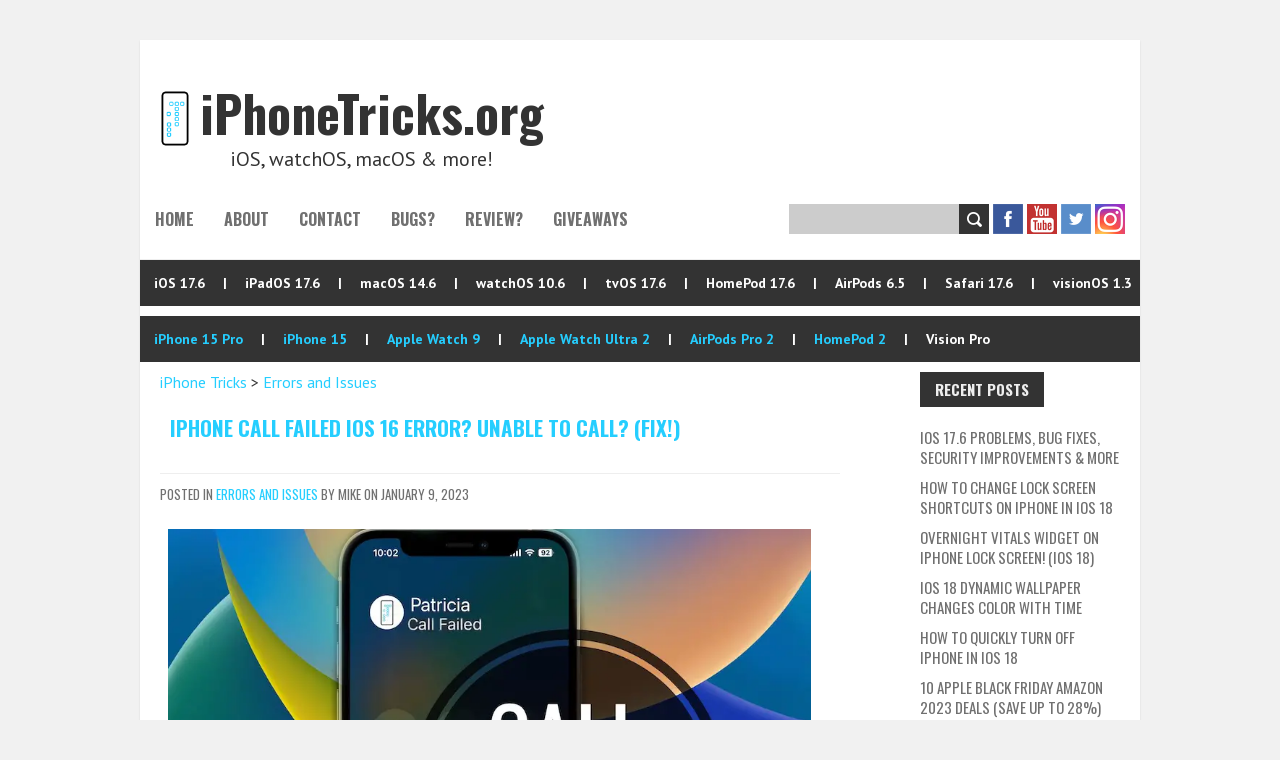

--- FILE ---
content_type: text/html; charset=UTF-8
request_url: https://www.iphonetricks.org/iphone-call-failed-ios-16-error-fix/
body_size: 16342
content:
<!DOCTYPE html><!--[if lt IE 7 ]><html class="ie ie6" lang="en-US" prefix="og: https://ogp.me/ns#"> <![endif]--><!--[if IE 7 ]><html class="ie ie7" lang="en-US" prefix="og: https://ogp.me/ns#"> <![endif]--><!--[if IE 8 ]><html class="ie ie8" lang="en-US" prefix="og: https://ogp.me/ns#"> <![endif]--><!--[if (gte IE 9)|!(IE)]><!--><html lang="en-US" prefix="og: https://ogp.me/ns#"><!--<![endif]--><head><script>var __ezHttpConsent={setByCat:function(src,tagType,attributes,category,force,customSetScriptFn=null){var setScript=function(){if(force||window.ezTcfConsent[category]){if(typeof customSetScriptFn==='function'){customSetScriptFn();}else{var scriptElement=document.createElement(tagType);scriptElement.src=src;attributes.forEach(function(attr){for(var key in attr){if(attr.hasOwnProperty(key)){scriptElement.setAttribute(key,attr[key]);}}});var firstScript=document.getElementsByTagName(tagType)[0];firstScript.parentNode.insertBefore(scriptElement,firstScript);}}};if(force||(window.ezTcfConsent&&window.ezTcfConsent.loaded)){setScript();}else if(typeof getEzConsentData==="function"){getEzConsentData().then(function(ezTcfConsent){if(ezTcfConsent&&ezTcfConsent.loaded){setScript();}else{console.error("cannot get ez consent data");force=true;setScript();}});}else{force=true;setScript();console.error("getEzConsentData is not a function");}},};</script>
<script>var ezTcfConsent=window.ezTcfConsent?window.ezTcfConsent:{loaded:false,store_info:false,develop_and_improve_services:false,measure_ad_performance:false,measure_content_performance:false,select_basic_ads:false,create_ad_profile:false,select_personalized_ads:false,create_content_profile:false,select_personalized_content:false,understand_audiences:false,use_limited_data_to_select_content:false,};function getEzConsentData(){return new Promise(function(resolve){document.addEventListener("ezConsentEvent",function(event){var ezTcfConsent=event.detail.ezTcfConsent;resolve(ezTcfConsent);});});}</script>
<script>if(typeof _setEzCookies!=='function'){function _setEzCookies(ezConsentData){var cookies=window.ezCookieQueue;for(var i=0;i<cookies.length;i++){var cookie=cookies[i];if(ezConsentData&&ezConsentData.loaded&&ezConsentData[cookie.tcfCategory]){document.cookie=cookie.name+"="+cookie.value;}}}}
window.ezCookieQueue=window.ezCookieQueue||[];if(typeof addEzCookies!=='function'){function addEzCookies(arr){window.ezCookieQueue=[...window.ezCookieQueue,...arr];}}
addEzCookies([{name:"ezoab_393852",value:"mod281-c; Path=/; Domain=iphonetricks.org; Max-Age=7200",tcfCategory:"store_info",isEzoic:"true",},{name:"ezosuibasgeneris-1",value:"2d622821-5306-4e0f-704b-2ac80368a767; Path=/; Domain=iphonetricks.org; Expires=Sun, 17 Jan 2027 18:48:15 UTC; Secure; SameSite=None",tcfCategory:"understand_audiences",isEzoic:"true",}]);if(window.ezTcfConsent&&window.ezTcfConsent.loaded){_setEzCookies(window.ezTcfConsent);}else if(typeof getEzConsentData==="function"){getEzConsentData().then(function(ezTcfConsent){if(ezTcfConsent&&ezTcfConsent.loaded){_setEzCookies(window.ezTcfConsent);}else{console.error("cannot get ez consent data");_setEzCookies(window.ezTcfConsent);}});}else{console.error("getEzConsentData is not a function");_setEzCookies(window.ezTcfConsent);}</script><script type="text/javascript" data-ezscrex='false' data-cfasync='false'>window._ezaq = Object.assign({"edge_cache_status":13,"edge_response_time":214,"url":"https://www.iphonetricks.org/iphone-call-failed-ios-16-error-fix/"}, typeof window._ezaq !== "undefined" ? window._ezaq : {});</script><script type="text/javascript" data-ezscrex='false' data-cfasync='false'>window._ezaq = Object.assign({"ab_test_id":"mod281-c"}, typeof window._ezaq !== "undefined" ? window._ezaq : {});window.__ez=window.__ez||{};window.__ez.tf={};</script><script type="text/javascript" data-ezscrex='false' data-cfasync='false'>window.ezDisableAds = true;</script><meta charset="UTF-8"/>
<script data-ezscrex='false' data-cfasync='false' data-pagespeed-no-defer>var __ez=__ez||{};__ez.stms=Date.now();__ez.evt={};__ez.script={};__ez.ck=__ez.ck||{};__ez.template={};__ez.template.isOrig=true;window.__ezScriptHost="//www.ezojs.com";__ez.queue=__ez.queue||function(){var e=0,i=0,t=[],n=!1,o=[],r=[],s=!0,a=function(e,i,n,o,r,s,a){var l=arguments.length>7&&void 0!==arguments[7]?arguments[7]:window,d=this;this.name=e,this.funcName=i,this.parameters=null===n?null:w(n)?n:[n],this.isBlock=o,this.blockedBy=r,this.deleteWhenComplete=s,this.isError=!1,this.isComplete=!1,this.isInitialized=!1,this.proceedIfError=a,this.fWindow=l,this.isTimeDelay=!1,this.process=function(){f("... func = "+e),d.isInitialized=!0,d.isComplete=!0,f("... func.apply: "+e);var i=d.funcName.split("."),n=null,o=this.fWindow||window;i.length>3||(n=3===i.length?o[i[0]][i[1]][i[2]]:2===i.length?o[i[0]][i[1]]:o[d.funcName]),null!=n&&n.apply(null,this.parameters),!0===d.deleteWhenComplete&&delete t[e],!0===d.isBlock&&(f("----- F'D: "+d.name),m())}},l=function(e,i,t,n,o,r,s){var a=arguments.length>7&&void 0!==arguments[7]?arguments[7]:window,l=this;this.name=e,this.path=i,this.async=o,this.defer=r,this.isBlock=t,this.blockedBy=n,this.isInitialized=!1,this.isError=!1,this.isComplete=!1,this.proceedIfError=s,this.fWindow=a,this.isTimeDelay=!1,this.isPath=function(e){return"/"===e[0]&&"/"!==e[1]},this.getSrc=function(e){return void 0!==window.__ezScriptHost&&this.isPath(e)&&"banger.js"!==this.name?window.__ezScriptHost+e:e},this.process=function(){l.isInitialized=!0,f("... file = "+e);var i=this.fWindow?this.fWindow.document:document,t=i.createElement("script");t.src=this.getSrc(this.path),!0===o?t.async=!0:!0===r&&(t.defer=!0),t.onerror=function(){var e={url:window.location.href,name:l.name,path:l.path,user_agent:window.navigator.userAgent};"undefined"!=typeof _ezaq&&(e.pageview_id=_ezaq.page_view_id);var i=encodeURIComponent(JSON.stringify(e)),t=new XMLHttpRequest;t.open("GET","//g.ezoic.net/ezqlog?d="+i,!0),t.send(),f("----- ERR'D: "+l.name),l.isError=!0,!0===l.isBlock&&m()},t.onreadystatechange=t.onload=function(){var e=t.readyState;f("----- F'D: "+l.name),e&&!/loaded|complete/.test(e)||(l.isComplete=!0,!0===l.isBlock&&m())},i.getElementsByTagName("head")[0].appendChild(t)}},d=function(e,i){this.name=e,this.path="",this.async=!1,this.defer=!1,this.isBlock=!1,this.blockedBy=[],this.isInitialized=!0,this.isError=!1,this.isComplete=i,this.proceedIfError=!1,this.isTimeDelay=!1,this.process=function(){}};function c(e,i,n,s,a,d,c,u,f){var m=new l(e,i,n,s,a,d,c,f);!0===u?o[e]=m:r[e]=m,t[e]=m,h(m)}function h(e){!0!==u(e)&&0!=s&&e.process()}function u(e){if(!0===e.isTimeDelay&&!1===n)return f(e.name+" blocked = TIME DELAY!"),!0;if(w(e.blockedBy))for(var i=0;i<e.blockedBy.length;i++){var o=e.blockedBy[i];if(!1===t.hasOwnProperty(o))return f(e.name+" blocked = "+o),!0;if(!0===e.proceedIfError&&!0===t[o].isError)return!1;if(!1===t[o].isComplete)return f(e.name+" blocked = "+o),!0}return!1}function f(e){var i=window.location.href,t=new RegExp("[?&]ezq=([^&#]*)","i").exec(i);"1"===(t?t[1]:null)&&console.debug(e)}function m(){++e>200||(f("let's go"),p(o),p(r))}function p(e){for(var i in e)if(!1!==e.hasOwnProperty(i)){var t=e[i];!0===t.isComplete||u(t)||!0===t.isInitialized||!0===t.isError?!0===t.isError?f(t.name+": error"):!0===t.isComplete?f(t.name+": complete already"):!0===t.isInitialized&&f(t.name+": initialized already"):t.process()}}function w(e){return"[object Array]"==Object.prototype.toString.call(e)}return window.addEventListener("load",(function(){setTimeout((function(){n=!0,f("TDELAY -----"),m()}),5e3)}),!1),{addFile:c,addFileOnce:function(e,i,n,o,r,s,a,l,d){t[e]||c(e,i,n,o,r,s,a,l,d)},addDelayFile:function(e,i){var n=new l(e,i,!1,[],!1,!1,!0);n.isTimeDelay=!0,f(e+" ...  FILE! TDELAY"),r[e]=n,t[e]=n,h(n)},addFunc:function(e,n,s,l,d,c,u,f,m,p){!0===c&&(e=e+"_"+i++);var w=new a(e,n,s,l,d,u,f,p);!0===m?o[e]=w:r[e]=w,t[e]=w,h(w)},addDelayFunc:function(e,i,n){var o=new a(e,i,n,!1,[],!0,!0);o.isTimeDelay=!0,f(e+" ...  FUNCTION! TDELAY"),r[e]=o,t[e]=o,h(o)},items:t,processAll:m,setallowLoad:function(e){s=e},markLoaded:function(e){if(e&&0!==e.length){if(e in t){var i=t[e];!0===i.isComplete?f(i.name+" "+e+": error loaded duplicate"):(i.isComplete=!0,i.isInitialized=!0)}else t[e]=new d(e,!0);f("markLoaded dummyfile: "+t[e].name)}},logWhatsBlocked:function(){for(var e in t)!1!==t.hasOwnProperty(e)&&u(t[e])}}}();__ez.evt.add=function(e,t,n){e.addEventListener?e.addEventListener(t,n,!1):e.attachEvent?e.attachEvent("on"+t,n):e["on"+t]=n()},__ez.evt.remove=function(e,t,n){e.removeEventListener?e.removeEventListener(t,n,!1):e.detachEvent?e.detachEvent("on"+t,n):delete e["on"+t]};__ez.script.add=function(e){var t=document.createElement("script");t.src=e,t.async=!0,t.type="text/javascript",document.getElementsByTagName("head")[0].appendChild(t)};__ez.dot=__ez.dot||{};__ez.queue.addFileOnce('/detroitchicago/boise.js', '/detroitchicago/boise.js?gcb=195-0&cb=5', true, [], true, false, true, false);__ez.queue.addFileOnce('/parsonsmaize/abilene.js', '/parsonsmaize/abilene.js?gcb=195-0&cb=e80eca0cdb', true, [], true, false, true, false);__ez.queue.addFileOnce('/parsonsmaize/mulvane.js', '/parsonsmaize/mulvane.js?gcb=195-0&cb=e75e48eec0', true, ['/parsonsmaize/abilene.js'], true, false, true, false);__ez.queue.addFileOnce('/detroitchicago/birmingham.js', '/detroitchicago/birmingham.js?gcb=195-0&cb=539c47377c', true, ['/parsonsmaize/abilene.js'], true, false, true, false);</script>
<script data-ezscrex="false" type="text/javascript" data-cfasync="false">window._ezaq = Object.assign({"ad_cache_level":0,"adpicker_placement_cnt":0,"ai_placeholder_cache_level":0,"ai_placeholder_placement_cnt":-1,"article_category":"Errors and Issues","domain":"iphonetricks.org","domain_id":393852,"ezcache_level":2,"ezcache_skip_code":0,"has_bad_image":0,"has_bad_words":0,"is_sitespeed":0,"lt_cache_level":0,"publish_date":"2023-01-09","response_size":60078,"response_size_orig":54272,"response_time_orig":176,"template_id":120,"url":"https://www.iphonetricks.org/iphone-call-failed-ios-16-error-fix/","word_count":0,"worst_bad_word_level":0}, typeof window._ezaq !== "undefined" ? window._ezaq : {});__ez.queue.markLoaded('ezaqBaseReady');</script>
<script type='text/javascript' data-ezscrex='false' data-cfasync='false'>
window.ezAnalyticsStatic = true;

function analyticsAddScript(script) {
	var ezDynamic = document.createElement('script');
	ezDynamic.type = 'text/javascript';
	ezDynamic.innerHTML = script;
	document.head.appendChild(ezDynamic);
}
function getCookiesWithPrefix() {
    var allCookies = document.cookie.split(';');
    var cookiesWithPrefix = {};

    for (var i = 0; i < allCookies.length; i++) {
        var cookie = allCookies[i].trim();

        for (var j = 0; j < arguments.length; j++) {
            var prefix = arguments[j];
            if (cookie.indexOf(prefix) === 0) {
                var cookieParts = cookie.split('=');
                var cookieName = cookieParts[0];
                var cookieValue = cookieParts.slice(1).join('=');
                cookiesWithPrefix[cookieName] = decodeURIComponent(cookieValue);
                break; // Once matched, no need to check other prefixes
            }
        }
    }

    return cookiesWithPrefix;
}
function productAnalytics() {
	var d = {"pr":[6,3],"omd5":"b8beffc8fca6d14e24044c7a65b4a503","nar":"risk score"};
	d.u = _ezaq.url;
	d.p = _ezaq.page_view_id;
	d.v = _ezaq.visit_uuid;
	d.ab = _ezaq.ab_test_id;
	d.e = JSON.stringify(_ezaq);
	d.ref = document.referrer;
	d.c = getCookiesWithPrefix('active_template', 'ez', 'lp_');
	if(typeof ez_utmParams !== 'undefined') {
		d.utm = ez_utmParams;
	}

	var dataText = JSON.stringify(d);
	var xhr = new XMLHttpRequest();
	xhr.open('POST','/ezais/analytics?cb=1', true);
	xhr.onload = function () {
		if (xhr.status!=200) {
            return;
		}

        if(document.readyState !== 'loading') {
            analyticsAddScript(xhr.response);
            return;
        }

        var eventFunc = function() {
            if(document.readyState === 'loading') {
                return;
            }
            document.removeEventListener('readystatechange', eventFunc, false);
            analyticsAddScript(xhr.response);
        };

        document.addEventListener('readystatechange', eventFunc, false);
	};
	xhr.setRequestHeader('Content-Type','text/plain');
	xhr.send(dataText);
}
__ez.queue.addFunc("productAnalytics", "productAnalytics", null, true, ['ezaqBaseReady'], false, false, false, true);
</script><base href="https://www.iphonetricks.org/iphone-call-failed-ios-16-error-fix/"/>

<meta name="viewport" content="width=device-width, initial-scale=1.0"/>
<!--[if IE]><meta http-equiv="X-UA-Compatible" content="IE=edge,chrome=1"><![endif]-->
<link rel="profile" href="http://gmpg.org/xfn/11"/>
<link rel="pingback" href="https://www.iphonetricks.org/xmlrpc.php"/>
<!--[if lt IE 9]>
<script src="https://www.iphonetricks.org/wp-content/themes/boldr-lite/js/html5.js" type="text/javascript"></script>
<![endif]-->	<style>img:is([sizes="auto" i], [sizes^="auto," i]) { contain-intrinsic-size: 3000px 1500px }</style>
	<link rel="manifest" href="/pwa-manifest.json"/>
<link rel="apple-touch-icon" sizes="512x512" href="https://www.iphonetricks.org/wp-content/plugins/pwa-for-wp/images/logo-512x512.png"/>
<link rel="apple-touch-icon-precomposed" sizes="192x192" href="https://www.iphonetricks.org/wp-content/uploads/2020/07/iPhoneTricks.org-icon.png"/>

<!-- Search Engine Optimization by Rank Math PRO - https://rankmath.com/ -->
<title>iPhone Call Failed iOS 16 Error? Unable To Call? (Fix!)</title>
<meta name="description" content="Getting call failed error on iPhone after iOS 16 update? Unable to dial or receive calls although cellular signal is available? Here is what to do!"/>
<meta name="robots" content="follow, index, max-snippet:-1, max-video-preview:-1, max-image-preview:large"/>
<link rel="canonical" href="https://www.iphonetricks.org/iphone-call-failed-ios-16-error-fix/"/>
<meta property="og:locale" content="en_US"/>
<meta property="og:type" content="article"/>
<meta property="og:title" content="iPhone Call Failed iOS 16 Error? Unable To Call? (Fix!)"/>
<meta property="og:description" content="Getting call failed error on iPhone after iOS 16 update? Unable to dial or receive calls although cellular signal is available? Here is what to do!"/>
<meta property="og:url" content="https://www.iphonetricks.org/iphone-call-failed-ios-16-error-fix/"/>
<meta property="og:site_name" content="iPhone Tricks"/>
<meta property="article:publisher" content="https://www.facebook.com/iphonetricksorg/"/>
<meta property="article:tag" content="Error"/>
<meta property="article:tag" content="Fix"/>
<meta property="article:tag" content="How To"/>
<meta property="article:tag" content="iOS 16"/>
<meta property="article:tag" content="iPhone"/>
<meta property="article:tag" content="Video Call"/>
<meta property="article:section" content="Errors and Issues"/>
<meta property="og:image" content="https://www.iphonetricks.org/wp-content/uploads/2023/01/iphone-call-failed-ios-16.jpg"/>
<meta property="og:image:secure_url" content="https://www.iphonetricks.org/wp-content/uploads/2023/01/iphone-call-failed-ios-16.jpg"/>
<meta property="og:image:width" content="889"/>
<meta property="og:image:height" content="500"/>
<meta property="og:image:alt" content="iphone call failed ios 16"/>
<meta property="og:image:type" content="image/jpeg"/>
<meta property="article:published_time" content="2023-01-09T03:15:09-05:00"/>
<meta name="twitter:card" content="summary_large_image"/>
<meta name="twitter:title" content="iPhone Call Failed iOS 16 Error? Unable To Call? (Fix!)"/>
<meta name="twitter:description" content="Getting call failed error on iPhone after iOS 16 update? Unable to dial or receive calls although cellular signal is available? Here is what to do!"/>
<meta name="twitter:site" content="@iTricks_org"/>
<meta name="twitter:creator" content="@iTricks_org"/>
<meta name="twitter:image" content="https://www.iphonetricks.org/wp-content/uploads/2023/01/iphone-call-failed-ios-16.jpg"/>
<meta name="twitter:label1" content="Written by"/>
<meta name="twitter:data1" content="Mike"/>
<meta name="twitter:label2" content="Time to read"/>
<meta name="twitter:data2" content="1 minute"/>
<!-- /Rank Math WordPress SEO plugin -->

<link rel="dns-prefetch" href="//fonts.googleapis.com"/>
<script type="text/javascript">
/* <![CDATA[ */
window._wpemojiSettings = {"baseUrl":"https:\/\/s.w.org\/images\/core\/emoji\/16.0.1\/72x72\/","ext":".png","svgUrl":"https:\/\/s.w.org\/images\/core\/emoji\/16.0.1\/svg\/","svgExt":".svg","source":{"concatemoji":"https:\/\/www.iphonetricks.org\/wp-includes\/js\/wp-emoji-release.min.js?ver=6.8.3"}};
/*! This file is auto-generated */
!function(s,n){var o,i,e;function c(e){try{var t={supportTests:e,timestamp:(new Date).valueOf()};sessionStorage.setItem(o,JSON.stringify(t))}catch(e){}}function p(e,t,n){e.clearRect(0,0,e.canvas.width,e.canvas.height),e.fillText(t,0,0);var t=new Uint32Array(e.getImageData(0,0,e.canvas.width,e.canvas.height).data),a=(e.clearRect(0,0,e.canvas.width,e.canvas.height),e.fillText(n,0,0),new Uint32Array(e.getImageData(0,0,e.canvas.width,e.canvas.height).data));return t.every(function(e,t){return e===a[t]})}function u(e,t){e.clearRect(0,0,e.canvas.width,e.canvas.height),e.fillText(t,0,0);for(var n=e.getImageData(16,16,1,1),a=0;a<n.data.length;a++)if(0!==n.data[a])return!1;return!0}function f(e,t,n,a){switch(t){case"flag":return n(e,"\ud83c\udff3\ufe0f\u200d\u26a7\ufe0f","\ud83c\udff3\ufe0f\u200b\u26a7\ufe0f")?!1:!n(e,"\ud83c\udde8\ud83c\uddf6","\ud83c\udde8\u200b\ud83c\uddf6")&&!n(e,"\ud83c\udff4\udb40\udc67\udb40\udc62\udb40\udc65\udb40\udc6e\udb40\udc67\udb40\udc7f","\ud83c\udff4\u200b\udb40\udc67\u200b\udb40\udc62\u200b\udb40\udc65\u200b\udb40\udc6e\u200b\udb40\udc67\u200b\udb40\udc7f");case"emoji":return!a(e,"\ud83e\udedf")}return!1}function g(e,t,n,a){var r="undefined"!=typeof WorkerGlobalScope&&self instanceof WorkerGlobalScope?new OffscreenCanvas(300,150):s.createElement("canvas"),o=r.getContext("2d",{willReadFrequently:!0}),i=(o.textBaseline="top",o.font="600 32px Arial",{});return e.forEach(function(e){i[e]=t(o,e,n,a)}),i}function t(e){var t=s.createElement("script");t.src=e,t.defer=!0,s.head.appendChild(t)}"undefined"!=typeof Promise&&(o="wpEmojiSettingsSupports",i=["flag","emoji"],n.supports={everything:!0,everythingExceptFlag:!0},e=new Promise(function(e){s.addEventListener("DOMContentLoaded",e,{once:!0})}),new Promise(function(t){var n=function(){try{var e=JSON.parse(sessionStorage.getItem(o));if("object"==typeof e&&"number"==typeof e.timestamp&&(new Date).valueOf()<e.timestamp+604800&&"object"==typeof e.supportTests)return e.supportTests}catch(e){}return null}();if(!n){if("undefined"!=typeof Worker&&"undefined"!=typeof OffscreenCanvas&&"undefined"!=typeof URL&&URL.createObjectURL&&"undefined"!=typeof Blob)try{var e="postMessage("+g.toString()+"("+[JSON.stringify(i),f.toString(),p.toString(),u.toString()].join(",")+"));",a=new Blob([e],{type:"text/javascript"}),r=new Worker(URL.createObjectURL(a),{name:"wpTestEmojiSupports"});return void(r.onmessage=function(e){c(n=e.data),r.terminate(),t(n)})}catch(e){}c(n=g(i,f,p,u))}t(n)}).then(function(e){for(var t in e)n.supports[t]=e[t],n.supports.everything=n.supports.everything&&n.supports[t],"flag"!==t&&(n.supports.everythingExceptFlag=n.supports.everythingExceptFlag&&n.supports[t]);n.supports.everythingExceptFlag=n.supports.everythingExceptFlag&&!n.supports.flag,n.DOMReady=!1,n.readyCallback=function(){n.DOMReady=!0}}).then(function(){return e}).then(function(){var e;n.supports.everything||(n.readyCallback(),(e=n.source||{}).concatemoji?t(e.concatemoji):e.wpemoji&&e.twemoji&&(t(e.twemoji),t(e.wpemoji)))}))}((window,document),window._wpemojiSettings);
/* ]]> */
</script>
<style id="wp-emoji-styles-inline-css" type="text/css">

	img.wp-smiley, img.emoji {
		display: inline !important;
		border: none !important;
		box-shadow: none !important;
		height: 1em !important;
		width: 1em !important;
		margin: 0 0.07em !important;
		vertical-align: -0.1em !important;
		background: none !important;
		padding: 0 !important;
	}
</style>
<link rel="stylesheet" id="wp-block-library-css" href="https://www.iphonetricks.org/wp-includes/css/dist/block-library/style.min.css?ver=6.8.3" type="text/css" media="all"/>
<style id="classic-theme-styles-inline-css" type="text/css">
/*! This file is auto-generated */
.wp-block-button__link{color:#fff;background-color:#32373c;border-radius:9999px;box-shadow:none;text-decoration:none;padding:calc(.667em + 2px) calc(1.333em + 2px);font-size:1.125em}.wp-block-file__button{background:#32373c;color:#fff;text-decoration:none}
</style>
<style id="rank-math-toc-block-style-inline-css" type="text/css">
.wp-block-rank-math-toc-block nav ol{counter-reset:item}.wp-block-rank-math-toc-block nav ol li{display:block}.wp-block-rank-math-toc-block nav ol li:before{content:counters(item, ".") ". ";counter-increment:item}

</style>
<style id="global-styles-inline-css" type="text/css">
:root{--wp--preset--aspect-ratio--square: 1;--wp--preset--aspect-ratio--4-3: 4/3;--wp--preset--aspect-ratio--3-4: 3/4;--wp--preset--aspect-ratio--3-2: 3/2;--wp--preset--aspect-ratio--2-3: 2/3;--wp--preset--aspect-ratio--16-9: 16/9;--wp--preset--aspect-ratio--9-16: 9/16;--wp--preset--color--black: #000000;--wp--preset--color--cyan-bluish-gray: #abb8c3;--wp--preset--color--white: #ffffff;--wp--preset--color--pale-pink: #f78da7;--wp--preset--color--vivid-red: #cf2e2e;--wp--preset--color--luminous-vivid-orange: #ff6900;--wp--preset--color--luminous-vivid-amber: #fcb900;--wp--preset--color--light-green-cyan: #7bdcb5;--wp--preset--color--vivid-green-cyan: #00d084;--wp--preset--color--pale-cyan-blue: #8ed1fc;--wp--preset--color--vivid-cyan-blue: #0693e3;--wp--preset--color--vivid-purple: #9b51e0;--wp--preset--gradient--vivid-cyan-blue-to-vivid-purple: linear-gradient(135deg,rgba(6,147,227,1) 0%,rgb(155,81,224) 100%);--wp--preset--gradient--light-green-cyan-to-vivid-green-cyan: linear-gradient(135deg,rgb(122,220,180) 0%,rgb(0,208,130) 100%);--wp--preset--gradient--luminous-vivid-amber-to-luminous-vivid-orange: linear-gradient(135deg,rgba(252,185,0,1) 0%,rgba(255,105,0,1) 100%);--wp--preset--gradient--luminous-vivid-orange-to-vivid-red: linear-gradient(135deg,rgba(255,105,0,1) 0%,rgb(207,46,46) 100%);--wp--preset--gradient--very-light-gray-to-cyan-bluish-gray: linear-gradient(135deg,rgb(238,238,238) 0%,rgb(169,184,195) 100%);--wp--preset--gradient--cool-to-warm-spectrum: linear-gradient(135deg,rgb(74,234,220) 0%,rgb(151,120,209) 20%,rgb(207,42,186) 40%,rgb(238,44,130) 60%,rgb(251,105,98) 80%,rgb(254,248,76) 100%);--wp--preset--gradient--blush-light-purple: linear-gradient(135deg,rgb(255,206,236) 0%,rgb(152,150,240) 100%);--wp--preset--gradient--blush-bordeaux: linear-gradient(135deg,rgb(254,205,165) 0%,rgb(254,45,45) 50%,rgb(107,0,62) 100%);--wp--preset--gradient--luminous-dusk: linear-gradient(135deg,rgb(255,203,112) 0%,rgb(199,81,192) 50%,rgb(65,88,208) 100%);--wp--preset--gradient--pale-ocean: linear-gradient(135deg,rgb(255,245,203) 0%,rgb(182,227,212) 50%,rgb(51,167,181) 100%);--wp--preset--gradient--electric-grass: linear-gradient(135deg,rgb(202,248,128) 0%,rgb(113,206,126) 100%);--wp--preset--gradient--midnight: linear-gradient(135deg,rgb(2,3,129) 0%,rgb(40,116,252) 100%);--wp--preset--font-size--small: 13px;--wp--preset--font-size--medium: 20px;--wp--preset--font-size--large: 36px;--wp--preset--font-size--x-large: 42px;--wp--preset--spacing--20: 0.44rem;--wp--preset--spacing--30: 0.67rem;--wp--preset--spacing--40: 1rem;--wp--preset--spacing--50: 1.5rem;--wp--preset--spacing--60: 2.25rem;--wp--preset--spacing--70: 3.38rem;--wp--preset--spacing--80: 5.06rem;--wp--preset--shadow--natural: 6px 6px 9px rgba(0, 0, 0, 0.2);--wp--preset--shadow--deep: 12px 12px 50px rgba(0, 0, 0, 0.4);--wp--preset--shadow--sharp: 6px 6px 0px rgba(0, 0, 0, 0.2);--wp--preset--shadow--outlined: 6px 6px 0px -3px rgba(255, 255, 255, 1), 6px 6px rgba(0, 0, 0, 1);--wp--preset--shadow--crisp: 6px 6px 0px rgba(0, 0, 0, 1);}:where(.is-layout-flex){gap: 0.5em;}:where(.is-layout-grid){gap: 0.5em;}body .is-layout-flex{display: flex;}.is-layout-flex{flex-wrap: wrap;align-items: center;}.is-layout-flex > :is(*, div){margin: 0;}body .is-layout-grid{display: grid;}.is-layout-grid > :is(*, div){margin: 0;}:where(.wp-block-columns.is-layout-flex){gap: 2em;}:where(.wp-block-columns.is-layout-grid){gap: 2em;}:where(.wp-block-post-template.is-layout-flex){gap: 1.25em;}:where(.wp-block-post-template.is-layout-grid){gap: 1.25em;}.has-black-color{color: var(--wp--preset--color--black) !important;}.has-cyan-bluish-gray-color{color: var(--wp--preset--color--cyan-bluish-gray) !important;}.has-white-color{color: var(--wp--preset--color--white) !important;}.has-pale-pink-color{color: var(--wp--preset--color--pale-pink) !important;}.has-vivid-red-color{color: var(--wp--preset--color--vivid-red) !important;}.has-luminous-vivid-orange-color{color: var(--wp--preset--color--luminous-vivid-orange) !important;}.has-luminous-vivid-amber-color{color: var(--wp--preset--color--luminous-vivid-amber) !important;}.has-light-green-cyan-color{color: var(--wp--preset--color--light-green-cyan) !important;}.has-vivid-green-cyan-color{color: var(--wp--preset--color--vivid-green-cyan) !important;}.has-pale-cyan-blue-color{color: var(--wp--preset--color--pale-cyan-blue) !important;}.has-vivid-cyan-blue-color{color: var(--wp--preset--color--vivid-cyan-blue) !important;}.has-vivid-purple-color{color: var(--wp--preset--color--vivid-purple) !important;}.has-black-background-color{background-color: var(--wp--preset--color--black) !important;}.has-cyan-bluish-gray-background-color{background-color: var(--wp--preset--color--cyan-bluish-gray) !important;}.has-white-background-color{background-color: var(--wp--preset--color--white) !important;}.has-pale-pink-background-color{background-color: var(--wp--preset--color--pale-pink) !important;}.has-vivid-red-background-color{background-color: var(--wp--preset--color--vivid-red) !important;}.has-luminous-vivid-orange-background-color{background-color: var(--wp--preset--color--luminous-vivid-orange) !important;}.has-luminous-vivid-amber-background-color{background-color: var(--wp--preset--color--luminous-vivid-amber) !important;}.has-light-green-cyan-background-color{background-color: var(--wp--preset--color--light-green-cyan) !important;}.has-vivid-green-cyan-background-color{background-color: var(--wp--preset--color--vivid-green-cyan) !important;}.has-pale-cyan-blue-background-color{background-color: var(--wp--preset--color--pale-cyan-blue) !important;}.has-vivid-cyan-blue-background-color{background-color: var(--wp--preset--color--vivid-cyan-blue) !important;}.has-vivid-purple-background-color{background-color: var(--wp--preset--color--vivid-purple) !important;}.has-black-border-color{border-color: var(--wp--preset--color--black) !important;}.has-cyan-bluish-gray-border-color{border-color: var(--wp--preset--color--cyan-bluish-gray) !important;}.has-white-border-color{border-color: var(--wp--preset--color--white) !important;}.has-pale-pink-border-color{border-color: var(--wp--preset--color--pale-pink) !important;}.has-vivid-red-border-color{border-color: var(--wp--preset--color--vivid-red) !important;}.has-luminous-vivid-orange-border-color{border-color: var(--wp--preset--color--luminous-vivid-orange) !important;}.has-luminous-vivid-amber-border-color{border-color: var(--wp--preset--color--luminous-vivid-amber) !important;}.has-light-green-cyan-border-color{border-color: var(--wp--preset--color--light-green-cyan) !important;}.has-vivid-green-cyan-border-color{border-color: var(--wp--preset--color--vivid-green-cyan) !important;}.has-pale-cyan-blue-border-color{border-color: var(--wp--preset--color--pale-cyan-blue) !important;}.has-vivid-cyan-blue-border-color{border-color: var(--wp--preset--color--vivid-cyan-blue) !important;}.has-vivid-purple-border-color{border-color: var(--wp--preset--color--vivid-purple) !important;}.has-vivid-cyan-blue-to-vivid-purple-gradient-background{background: var(--wp--preset--gradient--vivid-cyan-blue-to-vivid-purple) !important;}.has-light-green-cyan-to-vivid-green-cyan-gradient-background{background: var(--wp--preset--gradient--light-green-cyan-to-vivid-green-cyan) !important;}.has-luminous-vivid-amber-to-luminous-vivid-orange-gradient-background{background: var(--wp--preset--gradient--luminous-vivid-amber-to-luminous-vivid-orange) !important;}.has-luminous-vivid-orange-to-vivid-red-gradient-background{background: var(--wp--preset--gradient--luminous-vivid-orange-to-vivid-red) !important;}.has-very-light-gray-to-cyan-bluish-gray-gradient-background{background: var(--wp--preset--gradient--very-light-gray-to-cyan-bluish-gray) !important;}.has-cool-to-warm-spectrum-gradient-background{background: var(--wp--preset--gradient--cool-to-warm-spectrum) !important;}.has-blush-light-purple-gradient-background{background: var(--wp--preset--gradient--blush-light-purple) !important;}.has-blush-bordeaux-gradient-background{background: var(--wp--preset--gradient--blush-bordeaux) !important;}.has-luminous-dusk-gradient-background{background: var(--wp--preset--gradient--luminous-dusk) !important;}.has-pale-ocean-gradient-background{background: var(--wp--preset--gradient--pale-ocean) !important;}.has-electric-grass-gradient-background{background: var(--wp--preset--gradient--electric-grass) !important;}.has-midnight-gradient-background{background: var(--wp--preset--gradient--midnight) !important;}.has-small-font-size{font-size: var(--wp--preset--font-size--small) !important;}.has-medium-font-size{font-size: var(--wp--preset--font-size--medium) !important;}.has-large-font-size{font-size: var(--wp--preset--font-size--large) !important;}.has-x-large-font-size{font-size: var(--wp--preset--font-size--x-large) !important;}
:where(.wp-block-post-template.is-layout-flex){gap: 1.25em;}:where(.wp-block-post-template.is-layout-grid){gap: 1.25em;}
:where(.wp-block-columns.is-layout-flex){gap: 2em;}:where(.wp-block-columns.is-layout-grid){gap: 2em;}
:root :where(.wp-block-pullquote){font-size: 1.5em;line-height: 1.6;}
</style>
<link rel="stylesheet" id="boldr-css" href="https://www.iphonetricks.org/wp-content/themes/boldr-lite/css/boldr.min.css?ver=6.8.3" type="text/css" media="all"/>
<link rel="stylesheet" id="boldr-style-css" href="https://www.iphonetricks.org/wp-content/themes/boldr-lite/style.css?ver=6.8.3" type="text/css" media="all"/>
<link rel="stylesheet" id="Oswald-webfonts-css" href="//fonts.googleapis.com/css?display=swap&amp;family=Oswald:400italic,700italic,400,700&amp;subset=latin,latin-ext" type="text/css" media="all"/>
<link rel="stylesheet" id="PTSans-webfonts-css" href="//fonts.googleapis.com/css?display=swap&amp;family=PT+Sans:400italic,700italic,400,700&amp;subset=latin,latin-ext" type="text/css" media="all"/>
<link rel="stylesheet" id="pwaforwp-style-css" href="https://www.iphonetricks.org/wp-content/plugins/pwa-for-wp/assets/css/pwaforwp-main.min.css?ver=1.7.72" type="text/css" media="all"/>
<script type="text/javascript" src="https://www.iphonetricks.org/wp-includes/js/jquery/jquery.min.js?ver=3.7.1" id="jquery-core-js"></script>
<script type="text/javascript" src="https://www.iphonetricks.org/wp-includes/js/jquery/jquery-migrate.min.js?ver=3.4.1" id="jquery-migrate-js"></script>
<script type="text/javascript" src="https://www.iphonetricks.org/wp-includes/js/hoverIntent.min.js?ver=1.10.2" id="hoverIntent-js"></script>
<script type="text/javascript" src="https://www.iphonetricks.org/wp-content/themes/boldr-lite/js/boldr.min.js?ver=6.8.3" id="boldr-js"></script>
<link rel="https://api.w.org/" href="https://www.iphonetricks.org/wp-json/"/><link rel="alternate" title="JSON" type="application/json" href="https://www.iphonetricks.org/wp-json/wp/v2/posts/35756"/><link rel="alternate" title="oEmbed (JSON)" type="application/json+oembed" href="https://www.iphonetricks.org/wp-json/oembed/1.0/embed?url=https%3A%2F%2Fwww.iphonetricks.org%2Fiphone-call-failed-ios-16-error-fix%2F"/>
<link rel="alternate" title="oEmbed (XML)" type="text/xml+oembed" href="https://www.iphonetricks.org/wp-json/oembed/1.0/embed?url=https%3A%2F%2Fwww.iphonetricks.org%2Fiphone-call-failed-ios-16-error-fix%2F&amp;format=xml"/>


<script type="application/ld+json" class="saswp-schema-markup-output">
[{"@context":"https:\/\/schema.org\/","@graph":[{"@context":"https:\/\/schema.org\/","@type":"SiteNavigationElement","@id":"https:\/\/www.iphonetricks.org#Menu","name":"Home","url":"https:\/\/www.iphonetricks.org\/"},{"@context":"https:\/\/schema.org\/","@type":"SiteNavigationElement","@id":"https:\/\/www.iphonetricks.org#Menu","name":"About","url":"https:\/\/www.iphonetricks.org\/about\/"},{"@context":"https:\/\/schema.org\/","@type":"SiteNavigationElement","@id":"https:\/\/www.iphonetricks.org#Menu","name":"Contact","url":"https:\/\/www.iphonetricks.org\/contact\/"},{"@context":"https:\/\/schema.org\/","@type":"SiteNavigationElement","@id":"https:\/\/www.iphonetricks.org#Menu","name":"Bugs?","url":"https:\/\/www.iphonetricks.org\/report-bugs\/"},{"@context":"https:\/\/schema.org\/","@type":"SiteNavigationElement","@id":"https:\/\/www.iphonetricks.org#Menu","name":"Review?","url":"https:\/\/www.iphonetricks.org\/request-review\/"},{"@context":"https:\/\/schema.org\/","@type":"SiteNavigationElement","@id":"https:\/\/www.iphonetricks.org#Menu","name":"Giveaways","url":"https:\/\/www.iphonetricks.org\/giveaways\/"}]},

{"@context":"https:\/\/schema.org\/","@type":"BlogPosting","@id":"https:\/\/www.iphonetricks.org\/iphone-call-failed-ios-16-error-fix\/#BlogPosting","url":"https:\/\/www.iphonetricks.org\/iphone-call-failed-ios-16-error-fix\/","inLanguage":"en-US","mainEntityOfPage":"https:\/\/www.iphonetricks.org\/iphone-call-failed-ios-16-error-fix\/","headline":"iPhone Call Failed iOS 16 Error? Unable To Call? (Fix!)","description":"Getting call failed error on iPhone after iOS 16 update? Unable to dial or receive calls although cellular signal is available? Here is what to do!","articleBody":" iPhone call failed iOS 16  Getting call failed error on iPhone after iOS 16 update? You're unable to dial or receive calls although cellular signal is available? Issue persists in 16.2 version as well as the initial 16.3 beta?    iPhone Call Failed iOS 16 Error?  This issue has been reported by Luke (iOS 16.3 beta 1):  \"Call failed error when trying to call someone although cellular coverage is maximum.\"    We couldn't replicate this issue but have found a similar complaint on Reddit for the same iOS 16.3 beta version:  1: \"Cellular signal is fine but suddenly people are not able to call me... Same happens with me, I am unable to call anyone, it says 'Call failed'\".    as well as the public iOS 16.2 release:  2: \"Had this just after updating to 16.2. Could never understand why, simple reset of my phone fixed it. Never had it since.\"    How To Fix iPhone Call Failed Error  Apparently, the easiest and quickest way to solve it is by rebooting your device!    You can also try to cycle the Airplane Mode first, in the Control Center. Turn it ON for a couple of seconds and turn it back Off to force your device to connect to the nearest cellular tower.    Fact: Although your iPhone is displaying maximum signal strength the cellular coverage could've gone idle unexpectedly!    Tip: If the Airplane mode trick doesn't help we recommend you to perform the force restart combo:    Click & release Volume Up, followed by Volume Down and press & hold the Side Button until the screen goes black and the Apple logo is displayed.      Permanent Fix For iOS 16 Call Failed Error  If the problem reoccurs you should troubleshoot by resetting network settings:      1. Go for Settings -> General -> Transfer or Reset iPhone.  2. Tap Reset.  3. Go for Reset Network Settings.    Fact: You will have to reconfigure your WiFi connectivity after resetting, so make sure that you know your WiFi password. You can check in Settings as shown here.      Did you manage to fix iOS 16 call failed error on iPhone? Does it reoccur? Do you have a better solution or other problems to report? Share your feedback in the comments.    Related: For more iOS 16.2 issues and available workarounds check our detailed review available here.","keywords":"Error, Fix, How To, iOS 16, iPhone, Video Call, ","datePublished":"2023-01-09T03:15:09-05:00","dateModified":"2023-01-09T03:15:09-05:00","author":{"@type":"Person","name":"Mike","url":"https:\/\/www.iphonetricks.org\/author\/miika\/","sameAs":[],"image":{"@type":"ImageObject","url":"https:\/\/secure.gravatar.com\/avatar\/b34a038dbc583de60b8c7632fd58b22ecbf36f878a873923470e683a109eab6e?s=96&d=mm&r=g","height":96,"width":96}},"editor":{"@type":"Person","name":"Mike","url":"https:\/\/www.iphonetricks.org\/author\/miika\/","sameAs":[],"image":{"@type":"ImageObject","url":"https:\/\/secure.gravatar.com\/avatar\/b34a038dbc583de60b8c7632fd58b22ecbf36f878a873923470e683a109eab6e?s=96&d=mm&r=g","height":96,"width":96}},"publisher":{"@type":"Organization","name":"iPhoneTricks.org","url":"https:\/\/www.iphonetricks.org","logo":{"@type":"ImageObject","url":"https:\/\/www.iphonetricks.org\/wp-content\/uploads\/2020\/07\/iPhoneTricks.org-logo-wide.jpg","width":"160","height":"50"}},"image":[{"@type":"ImageObject","@id":"https:\/\/www.iphonetricks.org\/iphone-call-failed-ios-16-error-fix\/#primaryimage","url":"https:\/\/www.iphonetricks.org\/wp-content\/uploads\/2023\/01\/iphone-call-failed-ios-16-1200x675.jpg","width":"1200","height":"675","caption":"iphone call failed ios 16"}]}]
</script>

<style type="text/css" id="custom-background-css">
body.custom-background { background-color: #f1f1f1; }
</style>
	<link rel="icon" href="https://www.iphonetricks.org/wp-content/uploads/2020/07/cropped-iPhoneTricks.org-logo-32x32.png" sizes="32x32"/>
<link rel="icon" href="https://www.iphonetricks.org/wp-content/uploads/2020/07/cropped-iPhoneTricks.org-logo-192x192.png" sizes="192x192"/>
<meta name="msapplication-TileImage" content="https://www.iphonetricks.org/wp-content/uploads/2020/07/cropped-iPhoneTricks.org-logo-270x270.png"/>
<meta name="pwaforwp" content="wordpress-plugin"/>
        <meta name="theme-color" content="#338fea"/>
        <meta name="apple-mobile-web-app-title" content="iPhoneTricks.org"/>
        <meta name="application-name" content="iPhoneTricks.org"/>
        <meta name="apple-mobile-web-app-capable" content="yes"/>
        <meta name="apple-mobile-web-app-status-bar-style" content="default"/>
        <meta name="mobile-web-app-capable" content="yes"/>
        <meta name="apple-touch-fullscreen" content="yes"/>
<link rel="apple-touch-icon" sizes="192x192" href="https://www.iphonetricks.org/wp-content/uploads/2020/07/iPhoneTricks.org-icon.png"/>
<link rel="apple-touch-icon" sizes="512x512" href="https://www.iphonetricks.org/wp-content/uploads/2020/07/iPhoneTricks.org-logo.png"/>
<link rel="apple-touch-startup-image" media="screen and (device-width: 320px) and (device-height: 568px) and (-webkit-device-pixel-ratio: 2) and (orientation: landscape)" href="https://www.iphonetricks.org/wp-content/uploads/2020/07/iPhoneTricks.org-logo.png"/>
<link rel="apple-touch-startup-image" media="screen and (device-width: 320px) and (device-height: 568px) and (-webkit-device-pixel-ratio: 2) and (orientation: portrait)" href="https://www.iphonetricks.org/wp-content/uploads/2020/07/iPhoneTricks.org-logo.png"/>
<link rel="apple-touch-startup-image" media="screen and (device-width: 414px) and (device-height: 896px) and (-webkit-device-pixel-ratio: 3) and (orientation: landscape)" href="https://www.iphonetricks.org/wp-content/uploads/2020/07/iPhoneTricks.org-logo.png"/>
<link rel="apple-touch-startup-image" media="screen and (device-width: 414px) and (device-height: 896px) and (-webkit-device-pixel-ratio: 2) and (orientation: landscape)" href="https://www.iphonetricks.org/wp-content/uploads/2020/07/iPhoneTricks.org-logo.png"/>
<link rel="apple-touch-startup-image" media="screen and (device-width: 375px) and (device-height: 812px) and (-webkit-device-pixel-ratio: 3) and (orientation: portrait)" href="https://www.iphonetricks.org/wp-content/uploads/2020/07/iPhoneTricks.org-logo.png"/>
<link rel="apple-touch-startup-image" media="screen and (device-width: 414px) and (device-height: 896px) and (-webkit-device-pixel-ratio: 2) and (orientation: portrait)" href="https://www.iphonetricks.org/wp-content/uploads/2020/07/iPhoneTricks.org-logo.png"/>
<link rel="apple-touch-startup-image" media="screen and (device-width: 375px) and (device-height: 812px) and (-webkit-device-pixel-ratio: 3) and (orientation: landscape)" href="https://www.iphonetricks.org/wp-content/uploads/2020/07/iPhoneTricks.org-logo.png"/>
<link rel="apple-touch-startup-image" media="screen and (device-width: 414px) and (device-height: 736px) and (-webkit-device-pixel-ratio: 3) and (orientation: portrait)" href="https://www.iphonetricks.org/wp-content/uploads/2020/07/iPhoneTricks.org-logo.png"/>
<link rel="apple-touch-startup-image" media="screen and (device-width: 414px) and (device-height: 736px) and (-webkit-device-pixel-ratio: 3) and (orientation: landscape)" href="https://www.iphonetricks.org/wp-content/uploads/2020/07/iPhoneTricks.org-logo.png"/>
<link rel="apple-touch-startup-image" media="screen and (device-width: 375px) and (device-height: 667px) and (-webkit-device-pixel-ratio: 2) and (orientation: landscape)" href="https://www.iphonetricks.org/wp-content/uploads/2020/07/iPhoneTricks.org-logo.png"/>
<link rel="apple-touch-startup-image" media="screen and (device-width: 375px) and (device-height: 667px) and (-webkit-device-pixel-ratio: 2) and (orientation: portrait)" href="https://www.iphonetricks.org/wp-content/uploads/2020/07/iPhoneTricks.org-logo.png"/>
<link rel="apple-touch-startup-image" media="screen and (device-width: 1024px) and (device-height: 1366px) and (-webkit-device-pixel-ratio: 2) and (orientation: landscape)" href="https://www.iphonetricks.org/wp-content/uploads/2020/07/iPhoneTricks.org-logo.png"/>
<link rel="apple-touch-startup-image" media="screen and (device-width: 1024px) and (device-height: 1366px) and (-webkit-device-pixel-ratio: 2) and (orientation: portrait)" href="https://www.iphonetricks.org/wp-content/uploads/2020/07/iPhoneTricks.org-logo.png"/>
<link rel="apple-touch-startup-image" media="screen and (device-width: 834px) and (device-height: 1194px) and (-webkit-device-pixel-ratio: 2) and (orientation: landscape)" href="https://www.iphonetricks.org/wp-content/uploads/2020/07/iPhoneTricks.org-logo.png"/>
<link rel="apple-touch-startup-image" media="screen and (device-width: 834px) and (device-height: 1194px) and (-webkit-device-pixel-ratio: 2) and (orientation: portrait)" href="https://www.iphonetricks.org/wp-content/uploads/2020/07/iPhoneTricks.org-logo.png"/>
<link rel="apple-touch-startup-image" media="screen and (device-width: 834px) and (device-height: 1112px) and (-webkit-device-pixel-ratio: 2) and (orientation: landscape)" href="https://www.iphonetricks.org/wp-content/uploads/2020/07/iPhoneTricks.org-logo.png"/>
<link rel="apple-touch-startup-image" media="screen and (device-width: 414px) and (device-height: 896px) and (-webkit-device-pixel-ratio: 3) and (orientation: portrait)" href="https://www.iphonetricks.org/wp-content/uploads/2020/07/iPhoneTricks.org-logo.png"/>
<link rel="apple-touch-startup-image" media="screen and (device-width: 834px) and (device-height: 1112px) and (-webkit-device-pixel-ratio: 2) and (orientation: portrait)" href="https://www.iphonetricks.org/wp-content/uploads/2020/07/iPhoneTricks.org-logo.png"/>
<link rel="apple-touch-startup-image" media="screen and (device-width: 768px) and (device-height: 1024px) and (-webkit-device-pixel-ratio: 2) and (orientation: portrait)" href="https://www.iphonetricks.org/wp-content/uploads/2020/07/iPhoneTricks.org-logo.png"/>
<link rel="apple-touch-startup-image" media="screen and (device-width: 768px) and (device-height: 1024px) and (-webkit-device-pixel-ratio: 2) and (orientation: landscape)" href="https://www.iphonetricks.org/wp-content/uploads/2020/07/iPhoneTricks.org-logo.png"/>
		<style type="text/css" id="wp-custom-css">
			#sub-footer {padding: 20px 20px !important;}		</style>
		<!-- Global site tag (gtag.js) - Google Analytics 
<script async src="https://www.googletagmanager.com/gtag/js?id=UA-49701485-1"></script>
<script>
  window.dataLayer = window.dataLayer || [];
  function gtag(){dataLayer.push(arguments);}
  gtag('js', new Date());

  gtag('config', 'UA-49701485-1');
</script>-->
	
	<!-- Google tag (gtag.js) Google Analytics New -->
<script async="" src="https://www.googletagmanager.com/gtag/js?id=G-JKVX5601N6"></script>
<script>
  window.dataLayer = window.dataLayer || [];
  function gtag(){dataLayer.push(arguments);}
  gtag('js', new Date());

  gtag('config', 'G-JKVX5601N6');
</script>
	
	
<!-- Google Adsense -->
<script data-ad-client="ca-pub-5194411356509383" async="" src="https://pagead2.googlesyndication.com/pagead/js/adsbygoogle.js"></script>
<script type='text/javascript'>
var ezoTemplate = 'old_site_noads';
var ezouid = '1';
var ezoFormfactor = '1';
</script><script data-ezscrex="false" type='text/javascript'>
var soc_app_id = '0';
var did = 393852;
var ezdomain = 'iphonetricks.org';
var ezoicSearchable = 1;
</script>
<script async data-ezscrex="false" data-cfasync="false" src="//www.humix.com/video.js"></script></head>
<body class="wp-singular post-template-default single single-post postid-35756 single-format-standard custom-background wp-theme-boldr-lite"> 

<div id="main-wrap"><div id="header"><div class="container">            
            
         <div id="logo"><a href="https://www.iphonetricks.org/" title="iPhone Tricks" rel="home"><img class="logo_header" src="https://www.iphonetricks.org/logo_iphonetricks.png"/><h1 class="site-title">iPhoneTricks.org</h1></a><span class="slogan">iOS, watchOS, macOS &amp; more!</span></div>
                  

		</div>    <div class="nav-search-responsive"><form role="search" method="get" id="searchform" class="searchform" action="https://www.iphonetricks.org/">
				<div>
					<label class="screen-reader-text" for="s">Search for:</label>
					<input type="text" value="" name="s" id="s"/>
					<input type="submit" id="searchsubmit" value="Search"/>
				</div>
			</form><br/></div>
</div>
	
	
	<div id="navbar" class="container"><div class="menu-container"><div class="menu-menu-container"><ul id="menu-menu" class="menu sf-menu desktop"><li id="menu-item-45" class="menu-item menu-item-type-custom menu-item-object-custom menu-item-home menu-item-45"><a href="https://www.iphonetricks.org/">Home</a></li>
<li id="menu-item-46" class="menu-item menu-item-type-post_type menu-item-object-page menu-item-46"><a href="https://www.iphonetricks.org/about/">About</a></li>
<li id="menu-item-47" class="menu-item menu-item-type-post_type menu-item-object-page menu-item-47"><a href="https://www.iphonetricks.org/contact/">Contact</a></li>
<li id="menu-item-23662" class="menu-item menu-item-type-post_type menu-item-object-page menu-item-23662"><a href="https://www.iphonetricks.org/report-bugs/" title="Report Bugs">Bugs?</a></li>
<li id="menu-item-26161" class="menu-item menu-item-type-post_type menu-item-object-page menu-item-26161"><a href="https://www.iphonetricks.org/request-review/" title="Request Review">Review?</a></li>
<li id="menu-item-26160" class="menu-item menu-item-type-post_type menu-item-object-page menu-item-26160"><a href="https://www.iphonetricks.org/giveaways/">Giveaways</a></li>
</ul></div><select id="dropdown-menu"><option value="">Menu</option><option value="https://www.iphonetricks.org/">Home</option><option value="https://www.iphonetricks.org/about/">About</option><option value="https://www.iphonetricks.org/contact/">Contact</option><option value="https://www.iphonetricks.org/report-bugs/">Bugs?</option><option value="https://www.iphonetricks.org/request-review/">Review?</option><option value="https://www.iphonetricks.org/giveaways/">Giveaways</option></select></div> <div id="followus">
<span style="line-height:40px; padding:5px"></span> <a href=" https://www.facebook.com/pages/Itricksorg/479679288800895" target="_blank" rel="me"><img src="https://www.iphonetricks.org/facebook.png" alt="share on facebook" width="30" height="30"/></a> <a href="https://www.youtube.com/channel/UCjoks8g6Mb5cR15K10vcaGA" target="_blank" rel="me"> <img src="https://www.iphonetricks.org/youtube.png" alt="youtube" width="30" height="30"/></a> <a href="https://twitter.com/iTricks_org" target="_blank" rel="me"><img src="https://www.iphonetricks.org/twitter.png" alt="share on twitter" width="30" height="30"/></a>  <a href="https://www.instagram.com/itricks_org/" target="_blank" rel="me"><img src="https://www.iphonetricks.org/instagram.png" alt="share on twitter" width="30" height="30"/></a>
</div>
        <div id="nav-search"><form role="search" method="get" id="searchform" class="searchform" action="https://www.iphonetricks.org/">
				<div>
					<label class="screen-reader-text" for="s">Search for:</label>
					<input type="text" value="" name="s" id="s"/>
					<input type="submit" id="searchsubmit" value="Search"/>
				</div>
			</form></div>
	


   
    
    </div>
    

	
			 <div class="scrollmenu hard">
		 <ul>
			 <li>iOS 17.6</li>
			 <li>iPadOS 17.6</li>
			 <li>macOS 14.6</li>
			<li>watchOS 10.6</li>
             <li>tvOS 17.6</li>
			 <li>HomePod 17.6</li>
			 <li>AirPods 6.5</li>
		     <li>Safari 17.6</li>
			 <li>visionOS 1.3</li>
		 </ul>
	</div>
	
	<!--
	     <div class="scrollmenu">

      <ul>
	<li>iOS 17.2 Beta 3</li>
	<li>iPadOS 17.2 Beta 3</li>
	<li>macOS 14.2 Beta 3</li>
	<li>watchOS 10.2 Beta 3</li>
	<li>tvOS 17.2 Beta 3</li>
	<li>HomePod 17.2 Beta 3</li>
     </ul>
   		 
</div>
  --->
	

	 <div class="scrollmenu hard">

     <ul>
		 <li><a href="https://www.iphonetricks.org/iphone-15-pro-features-and-specifications/" title="iPhone 15 Pro">iPhone 15 Pro</a></li>
		 <li><a href="https://www.iphonetricks.org/iphone-15-features-and-specifications-iphone-15-plus/" title="iPhone 15">iPhone 15</a></li>
         <li><a href="https://www.iphonetricks.org/apple-watch-9-features-colors-battery-life/" title="Apple Watch 9">Apple Watch 9</a></li>
		 <li><a href="https://www.iphonetricks.org/apple-watch-ultra-2-features-specs-price/" title="Apple Watch Ultra 2">Apple Watch Ultra 2</a></li>
		   <li><a href="https://www.iphonetricks.org/new-airpods-pro-2-features-functions-problems/" title="AirPods Pro 2">AirPods Pro 2</a></li>
		 <li><a href="https://www.iphonetricks.org/homepod-2-features-specs-pricing-issues/" title="HomePod 2">HomePod 2</a></li>
			 <li>Vision Pro</li>
     </ul>
</div>

	
	
	<div class="container" id="main-content"><div id="page-container" class="left with-sidebar"><div id="post-35756" class="single-post post-35756 post type-post status-publish format-standard has-post-thumbnail hentry category-errors-and-issues tag-error tag-fix tag-how-to tag-ios-16 tag-iphone tag-video-call">

<div class="post-contents">
<nav aria-label="breadcrumbs" class="rank-math-breadcrumb"><p><a href="https://www.iphonetricks.org">iPhone Tricks</a><span class="separator"> &gt; </span><a href="https://www.iphonetricks.org/category/errors-and-issues/">Errors and Issues</a></p></nav><h1 class="entry-title"><a href="https://www.iphonetricks.org/iphone-call-failed-ios-16-error-fix/" title="iPhone Call Failed iOS 16 Error? Unable To Call? (Fix!)" rel="bookmark">iPhone Call Failed iOS 16 Error? Unable To Call? (Fix!)</a></h1><div class="post-category">
	
	
	
	
	
	
	
	
	
	
	
	Posted in <a href="https://www.iphonetricks.org/category/errors-and-issues/" rel="category tag">Errors and Issues</a> by Mike on January 9, 2023 </div>

	
	
	<p></p><div id="attachment_35761" style="width: 899px" class="wp-caption alignnone"><a href="https://www.iphonetricks.org/wp-content/uploads/2023/01/iphone-call-failed-ios-16.jpg"><img fetchpriority="high" decoding="async" aria-describedby="caption-attachment-35761" src="https://www.iphonetricks.org/wp-content/uploads/2023/01/iphone-call-failed-ios-16.jpg" alt="iphone call failed ios 16" width="889" height="500" class="size-full wp-image-35761" srcset="https://www.iphonetricks.org/wp-content/uploads/2023/01/iphone-call-failed-ios-16.jpg 889w, https://www.iphonetricks.org/wp-content/uploads/2023/01/iphone-call-failed-ios-16-300x169.jpg 300w, https://www.iphonetricks.org/wp-content/uploads/2023/01/iphone-call-failed-ios-16-768x432.jpg 768w" sizes="(max-width: 889px) 100vw, 889px"/></a><p id="caption-attachment-35761" class="wp-caption-text"><strong>iPhone call failed iOS 16</strong></p></div><br/>
Getting call failed error on iPhone after iOS 16 update? You’re unable to dial or receive calls although cellular signal is available? Issue persists in 16.2 version as well as the initial 16.3 beta?<span id="more-35756"></span><p></p>
<h2>iPhone Call Failed iOS 16 Error?</h2>
<p>This issue has been reported by Luke (iOS 16.3 beta 1):</p>
<blockquote><p>“Call failed error when trying to call someone although cellular coverage is maximum.”</p></blockquote>
<p>We couldn’t replicate this issue but have found a similar complaint on Reddit for the same iOS 16.3 beta version:<br/>
<a href="https://www.reddit.com/r/iOSBeta/comments/zztvs2/anyone_else_having_problems_with_calls_ios_163/" target="_blank" title="1" rel="noopener">1</a>: </p>
<blockquote><p>“Cellular signal is fine but suddenly people are not able to call me… Same happens with me, I am unable to call anyone, it says ‘Call failed&#39;”.</p></blockquote>
<p>as well as the public iOS 16.2 release:<br/>
<a href="https://www.reddit.com/r/iOSBeta/comments/zztvs2/comment/j2fe2pk/?utm_source=share&amp;utm_medium=web2x&amp;context=3" target="_blank" title="2" rel="noopener">2</a>: </p>
<blockquote><p>“Had this just after updating to 16.2. Could never understand why, simple reset of my phone fixed it. Never had it since.”</p></blockquote>
<h2>How To Fix iPhone Call Failed Error</h2>
<p>Apparently, the easiest and quickest way to solve it is by rebooting your device!</p>
<p>You can also try to cycle the Airplane Mode first, in the Control Center. Turn it ON for a couple of seconds and turn it back Off to force your device to connect to the nearest cellular tower.</p>
<p><strong>Fact:</strong> Although your iPhone is displaying maximum signal strength the cellular coverage could’ve gone idle unexpectedly!</p>
<p><strong>Tip:</strong> If the Airplane mode trick doesn’t help we recommend you to perform the force restart combo:</p>
<ul>
<li>Click &amp; release <strong>Volume Up</strong>, followed by <strong>Volume Down</strong> and <strong>press &amp; hold the Side Button</strong> until the screen goes black and the Apple logo is displayed.</li>
</ul>
<h2>Permanent Fix For iOS 16 Call Failed Error</h2>
<p>If the problem reoccurs you should troubleshoot by resetting network settings:<br/>
<a href="https://www.iphonetricks.org/wp-content/uploads/2023/01/reset-network-settings-on-iphone-in-ios-16.jpg"><img decoding="async" src="https://www.iphonetricks.org/wp-content/uploads/2023/01/reset-network-settings-on-iphone-in-ios-16.jpg" alt="reset network settings on iphone in ios 16" width="592" height="550" class="alignnone size-full wp-image-35760" srcset="https://www.iphonetricks.org/wp-content/uploads/2023/01/reset-network-settings-on-iphone-in-ios-16.jpg 592w, https://www.iphonetricks.org/wp-content/uploads/2023/01/reset-network-settings-on-iphone-in-ios-16-300x279.jpg 300w" sizes="(max-width: 592px) 100vw, 592px"/></a></p>
<ul>
<li><strong>1.</strong> Go for <strong>Settings -&gt; General -&gt; Transfer or Reset iPhone</strong>.</li>
<li><strong>2.</strong> Tap <strong>Reset</strong>.</li>
<li><strong>3.</strong> Go for <strong>Reset Network Settings</strong>.</li>
<p><strong>Fact:</strong> You will have to reconfigure your WiFi connectivity after resetting, so make sure that you know your WiFi password. You can check in Settings as shown here.
</p></ul>
<p>Did you manage to fix iOS 16 call failed error on iPhone? Does it reoccur? Do you have a better solution or other problems to report? Share your feedback in the comments.</p>
<p><strong>Related:</strong> For more iOS 16.2 issues and available workarounds check our detailed review available <a href="https://www.iphonetricks.org/ios-16-2-issues-features-bugs-fixed-problems/" title="here">here</a>.</p>
<div class="clear"></div><div class="tags"><span class="the-tags">Tags:</span><a href="https://www.iphonetricks.org/tag/error/" rel="tag">Error</a><a href="https://www.iphonetricks.org/tag/fix/" rel="tag">Fix</a><a href="https://www.iphonetricks.org/tag/how-to/" rel="tag">How To</a><a href="https://www.iphonetricks.org/tag/ios-16/" rel="tag">iOS 16</a><a href="https://www.iphonetricks.org/tag/iphone/" rel="tag">iPhone</a><a href="https://www.iphonetricks.org/tag/video-call/" rel="tag">Video Call</a></div></div><br class="clear"/></div><div class="article_nav"><div class="previous"><a href="https://www.iphonetricks.org/netflix-having-trouble-playing-title-error/" rel="prev">Previous Post</a></div><div class="next"><a href="https://www.iphonetricks.org/how-to-play-background-sounds-on-mac-ventura/" rel="next">Next Post</a></div><br class="clear"/></div><hr/><div class="comments">	<div id="respond" class="comment-respond">
		<h3 id="reply-title" class="comment-reply-title">Leave a Reply <small><a rel="nofollow" id="cancel-comment-reply-link" href="/iphone-call-failed-ios-16-error-fix/#respond" style="display:none;">Cancel reply</a></small></h3><form action="https://www.iphonetricks.org/wp-comments-post.php" method="post" id="commentform" class="comment-form"><p class="comment-notes"><span id="email-notes">Your email address will not be published.</span> <span class="required-field-message">Required fields are marked <span class="required">*</span></span></p><p class="comment-form-comment"><label for="comment">Comment <span class="required">*</span></label> <textarea id="comment" name="comment" cols="45" rows="8" maxlength="65525" required="required"></textarea></p><p class="comment-form-author"><label for="author">Name <span class="required">*</span></label> <input id="author" name="author" type="text" value="" size="30" maxlength="245" autocomplete="name" required="required"/></p>
<p class="comment-form-email"><label for="email">Email <span class="required">*</span></label> <input id="email" name="email" type="text" value="" size="30" maxlength="100" aria-describedby="email-notes" autocomplete="email" required="required"/></p>
<p class="form-submit"><input name="submit" type="submit" id="submit" class="submit" value="Post Comment"/> <input type="hidden" name="comment_post_ID" value="35756" id="comment_post_ID"/>
<input type="hidden" name="comment_parent" id="comment_parent" value="0"/>
</p><p style="display: none;"><input type="hidden" id="akismet_comment_nonce" name="akismet_comment_nonce" value="c05f330597"/></p><p style="display: none !important;" class="akismet-fields-container" data-prefix="ak_"><label>Δ<textarea name="ak_hp_textarea" cols="45" rows="8" maxlength="100"></textarea></label><input type="hidden" id="ak_js_1" name="ak_js" value="61"/><script>document.getElementById( "ak_js_1" ).setAttribute( "value", ( new Date() ).getTime() );</script></p></form>	</div><!-- #respond -->
	<p class="akismet_comment_form_privacy_notice">This site uses Akismet to reduce spam. <a href="https://akismet.com/privacy/" target="_blank" rel="nofollow noopener">Learn how your comment data is processed.</a></p></div>  </div><div id="sidebar-container" class="right"><ul id="sidebar">
		<li id="recent-posts-2" class="widget widget_recent_entries">
		<h3 class="widget-title">Recent Posts</h3>
		<ul>
											<li>
					<a href="https://www.iphonetricks.org/ios-17-6-problems-bug-fixes-security/">iOS 17.6 Problems, Bug Fixes, Security Improvements &amp; More</a>
									</li>
											<li>
					<a href="https://www.iphonetricks.org/how-to-change-lock-screen-shortcuts-iphone/">How To Change Lock Screen Shortcuts On iPhone In iOS 18</a>
									</li>
											<li>
					<a href="https://www.iphonetricks.org/overnight-vitals-widget-on-iphone-lock-screen-ios-18/">Overnight Vitals Widget On iPhone Lock Screen! (iOS 18)</a>
									</li>
											<li>
					<a href="https://www.iphonetricks.org/ios-18-dynamic-wallpaper-changes-color/">iOS 18 Dynamic Wallpaper Changes Color With Time</a>
									</li>
											<li>
					<a href="https://www.iphonetricks.org/how-to-quickly-turn-off-iphone-ios-18/">How To Quickly Turn Off iPhone In iOS 18</a>
									</li>
											<li>
					<a href="https://www.iphonetricks.org/apple-black-friday-amazon-2023-deals/">10 Apple Black Friday Amazon 2023 Deals (Save Up To 28%)</a>
									</li>
											<li>
					<a href="https://www.iphonetricks.org/how-to-use-chatgpt-voice-free-on-iphone/">How To Use ChatGPT Voice Free On iPhone And Other Devices</a>
									</li>
											<li>
					<a href="https://www.iphonetricks.org/remove-silent-icon-from-iphone-15-status-bar/">How To Remove Silent Icon From iPhone 15 Status Bar (iOS 17)</a>
									</li>
											<li>
					<a href="https://www.iphonetricks.org/pipidae-will-damage-your-computer-malware-fix/">Pipidae Will Damage Your Computer? Malware On Mac? (Fix!)</a>
									</li>
											<li>
					<a href="https://www.iphonetricks.org/airpods-6-1-6b32-issues-fixes-improvements/">AirPods 6.1 (6B32) Issues, Fixes &amp; Improvements (AP Pro 2)</a>
									</li>
					</ul>

		</li><li id="categories-2" class="widget widget_categories"><h3 class="widget-title">Categories                      </h3>
			<ul>
					<li class="cat-item cat-item-4"><a href="https://www.iphonetricks.org/category/accessories/">Accessories</a>
</li>
	<li class="cat-item cat-item-1100"><a href="https://www.iphonetricks.org/category/itunes-sales/">Apple Sales</a>
</li>
	<li class="cat-item cat-item-3"><a href="https://www.iphonetricks.org/category/apps/">Apps or Games</a>
</li>
	<li class="cat-item cat-item-1625"><a href="https://www.iphonetricks.org/category/bug-fixes/">Bug Fixes</a>
</li>
	<li class="cat-item cat-item-692"><a href="https://www.iphonetricks.org/category/app-store-deals/">Deals</a>
</li>
	<li class="cat-item cat-item-1952"><a href="https://www.iphonetricks.org/category/errors-and-issues/">Errors and Issues</a>
</li>
	<li class="cat-item cat-item-178"><a href="https://www.iphonetricks.org/category/sounds-alerts/">Freebies</a>
</li>
	<li class="cat-item cat-item-6"><a href="https://www.iphonetricks.org/category/how-to/">How To</a>
</li>
	<li class="cat-item cat-item-703"><a href="https://www.iphonetricks.org/category/jailbreaking/">Jailbreaking</a>
</li>
	<li class="cat-item cat-item-1334"><a href="https://www.iphonetricks.org/category/news/leaks-and-rumors/">Leaks and Rumors</a>
</li>
	<li class="cat-item cat-item-70"><a href="https://www.iphonetricks.org/category/news/">News</a>
</li>
	<li class="cat-item cat-item-640"><a href="https://www.iphonetricks.org/category/reviews-2/">Reviews</a>
</li>
	<li class="cat-item cat-item-5"><a href="https://www.iphonetricks.org/category/reviews/">TILs</a>
</li>
			</ul>

			</li></ul></div></div><div id="sub-footer"><div class="container"><div class="sub-footer-left">
       Copyright © 2014 - 2023 <a href="https://www.iphonetricks.org/" title="iPhoneTricks.org">iPhoneTricks.org</a> <br/>This website is not owned, licensed or affiliated with Apple Inc.<br/> The content of this website is not supplied or reviewed by Apple Inc. <br/> iPhone is a trademark of Apple Inc. For more info please read our <a href="https://www.iphonetricks.org/disclaimer/" title="Disclaimer">Disclaimer</a>.
                 </div><div class="sub-footer-right">
<div class="menu"><ul><li class="current_page_item"><a href="https://www.iphonetricks.org/privacy-policy/" title="Privacy and Cooke Policy">Privacy &amp; Cookie Policy</a></li></ul></div>
</div></div></div></div><script type="speculationrules">
{"prefetch":[{"source":"document","where":{"and":[{"href_matches":"\/*"},{"not":{"href_matches":["\/wp-*.php","\/wp-admin\/*","\/wp-content\/uploads\/*","\/wp-content\/*","\/wp-content\/plugins\/*","\/wp-content\/themes\/boldr-lite\/*","\/*\\?(.+)"]}},{"not":{"selector_matches":"a[rel~=\"nofollow\"]"}},{"not":{"selector_matches":".no-prefetch, .no-prefetch a"}}]},"eagerness":"conservative"}]}
</script>
<script type="text/javascript" src="https://www.iphonetricks.org/wp-includes/js/comment-reply.min.js?ver=6.8.3" id="comment-reply-js" async="async" data-wp-strategy="async"></script>
<script type="text/javascript" id="pwaforwp-js-js-extra">
/* <![CDATA[ */
var pwaforwp_js_obj = {"ajax_url":"https:\/\/www.iphonetricks.org\/wp-admin\/admin-ajax.php","pwa_ms_prefix":"","pwa_home_url":"https:\/\/www.iphonetricks.org\/","loader_desktop":"0","loader_mobile":"1","loader_admin":"0","user_admin":"","loader_only_pwa":"0","reset_cookies":"0","force_rememberme":"0"};
/* ]]> */
</script>
<script type="text/javascript" src="https://www.iphonetricks.org/wp-content/plugins/pwa-for-wp/assets/js/pwaforwp.min.js?ver=1.7.72" id="pwaforwp-js-js"></script>
<script type="text/javascript" src="https://www.iphonetricks.org/wp-content/plugins/pwa-for-wp/assets/js/pwaforwp-video.js?ver=1.7.72" id="pwaforwp-video-js-js"></script>
<script type="text/javascript" id="pwaforwp-download-js-js-extra">
/* <![CDATA[ */
var pwaforwp_download_js_obj = {"force_rememberme":"0"};
/* ]]> */
</script>
<script type="text/javascript" src="https://www.iphonetricks.org/wp-content/plugins/pwa-for-wp/assets/js/pwaforwp-download.js?ver=1.7.72" id="pwaforwp-download-js-js"></script>
<script type="text/javascript" src="https://www.iphonetricks.org/pwa-register-sw.js?ver=1.7.72" id="pwa-main-script-js"></script>
<script defer="" type="text/javascript" src="https://www.iphonetricks.org/wp-content/plugins/akismet/_inc/akismet-frontend.js?ver=1704837122" id="akismet-frontend-js"></script>
		<script type="text/javascript">
			(function() {
			var t   = document.createElement( 'script' );
			t.type  = 'text/javascript';
			t.async = true;
			t.id    = 'gauges-tracker';
			t.setAttribute( 'data-site-id', '5f74c056898ebb51ca1ef25a' );
			t.src = '//secure.gaug.es/track.js';
			var s = document.getElementsByTagName( 'script' )[0];
			s.parentNode.insertBefore( t, s );
			})();
		</script>
		

<script data-ezscrex="false" data-cfasync="false">
		window.humixPlayers = window.humixPlayers || [];
		window.humixPlayers.push({ target: 'autoinsert', isGenerated: true });
	</script><script data-cfasync="false">function _emitEzConsentEvent(){var customEvent=new CustomEvent("ezConsentEvent",{detail:{ezTcfConsent:window.ezTcfConsent},bubbles:true,cancelable:true,});document.dispatchEvent(customEvent);}
(function(window,document){function _setAllEzConsentTrue(){window.ezTcfConsent.loaded=true;window.ezTcfConsent.store_info=true;window.ezTcfConsent.develop_and_improve_services=true;window.ezTcfConsent.measure_ad_performance=true;window.ezTcfConsent.measure_content_performance=true;window.ezTcfConsent.select_basic_ads=true;window.ezTcfConsent.create_ad_profile=true;window.ezTcfConsent.select_personalized_ads=true;window.ezTcfConsent.create_content_profile=true;window.ezTcfConsent.select_personalized_content=true;window.ezTcfConsent.understand_audiences=true;window.ezTcfConsent.use_limited_data_to_select_content=true;window.ezTcfConsent.select_personalized_content=true;}
function _clearEzConsentCookie(){document.cookie="ezCMPCookieConsent=tcf2;Domain=.iphonetricks.org;Path=/;expires=Thu, 01 Jan 1970 00:00:00 GMT";}
_clearEzConsentCookie();if(typeof window.__tcfapi!=="undefined"){window.ezgconsent=false;var amazonHasRun=false;function _ezAllowed(tcdata,purpose){return(tcdata.purpose.consents[purpose]||tcdata.purpose.legitimateInterests[purpose]);}
function _handleConsentDecision(tcdata){window.ezTcfConsent.loaded=true;if(!tcdata.vendor.consents["347"]&&!tcdata.vendor.legitimateInterests["347"]){window._emitEzConsentEvent();return;}
window.ezTcfConsent.store_info=_ezAllowed(tcdata,"1");window.ezTcfConsent.develop_and_improve_services=_ezAllowed(tcdata,"10");window.ezTcfConsent.measure_content_performance=_ezAllowed(tcdata,"8");window.ezTcfConsent.select_basic_ads=_ezAllowed(tcdata,"2");window.ezTcfConsent.create_ad_profile=_ezAllowed(tcdata,"3");window.ezTcfConsent.select_personalized_ads=_ezAllowed(tcdata,"4");window.ezTcfConsent.create_content_profile=_ezAllowed(tcdata,"5");window.ezTcfConsent.measure_ad_performance=_ezAllowed(tcdata,"7");window.ezTcfConsent.use_limited_data_to_select_content=_ezAllowed(tcdata,"11");window.ezTcfConsent.select_personalized_content=_ezAllowed(tcdata,"6");window.ezTcfConsent.understand_audiences=_ezAllowed(tcdata,"9");window._emitEzConsentEvent();}
function _handleGoogleConsentV2(tcdata){if(!tcdata||!tcdata.purpose||!tcdata.purpose.consents){return;}
var googConsentV2={};if(tcdata.purpose.consents[1]){googConsentV2.ad_storage='granted';googConsentV2.analytics_storage='granted';}
if(tcdata.purpose.consents[3]&&tcdata.purpose.consents[4]){googConsentV2.ad_personalization='granted';}
if(tcdata.purpose.consents[1]&&tcdata.purpose.consents[7]){googConsentV2.ad_user_data='granted';}
if(googConsentV2.analytics_storage=='denied'){gtag('set','url_passthrough',true);}
gtag('consent','update',googConsentV2);}
__tcfapi("addEventListener",2,function(tcdata,success){if(!success||!tcdata){window._emitEzConsentEvent();return;}
if(!tcdata.gdprApplies){_setAllEzConsentTrue();window._emitEzConsentEvent();return;}
if(tcdata.eventStatus==="useractioncomplete"||tcdata.eventStatus==="tcloaded"){if(typeof gtag!='undefined'){_handleGoogleConsentV2(tcdata);}
_handleConsentDecision(tcdata);if(tcdata.purpose.consents["1"]===true&&tcdata.vendor.consents["755"]!==false){window.ezgconsent=true;(adsbygoogle=window.adsbygoogle||[]).pauseAdRequests=0;}
if(window.__ezconsent){__ezconsent.setEzoicConsentSettings(ezConsentCategories);}
__tcfapi("removeEventListener",2,function(success){return null;},tcdata.listenerId);if(!(tcdata.purpose.consents["1"]===true&&_ezAllowed(tcdata,"2")&&_ezAllowed(tcdata,"3")&&_ezAllowed(tcdata,"4"))){if(typeof __ez=="object"&&typeof __ez.bit=="object"&&typeof window["_ezaq"]=="object"&&typeof window["_ezaq"]["page_view_id"]=="string"){__ez.bit.Add(window["_ezaq"]["page_view_id"],[new __ezDotData("non_personalized_ads",true),]);}}}});}else{_setAllEzConsentTrue();window._emitEzConsentEvent();}})(window,document);</script></body></html><!--
	generated in 0.334 seconds
	55017 bytes batcached for 300 seconds
-->

--- FILE ---
content_type: text/html; charset=utf-8
request_url: https://www.google.com/recaptcha/api2/aframe
body_size: 247
content:
<!DOCTYPE HTML><html><head><meta http-equiv="content-type" content="text/html; charset=UTF-8"></head><body><script nonce="3q9od_WMJsQM9odOZcIerA">/** Anti-fraud and anti-abuse applications only. See google.com/recaptcha */ try{var clients={'sodar':'https://pagead2.googlesyndication.com/pagead/sodar?'};window.addEventListener("message",function(a){try{if(a.source===window.parent){var b=JSON.parse(a.data);var c=clients[b['id']];if(c){var d=document.createElement('img');d.src=c+b['params']+'&rc='+(localStorage.getItem("rc::a")?sessionStorage.getItem("rc::b"):"");window.document.body.appendChild(d);sessionStorage.setItem("rc::e",parseInt(sessionStorage.getItem("rc::e")||0)+1);localStorage.setItem("rc::h",'1768675702412');}}}catch(b){}});window.parent.postMessage("_grecaptcha_ready", "*");}catch(b){}</script></body></html>

--- FILE ---
content_type: text/vtt; charset=utf-8
request_url: https://video-meta.open.video/caption/BdLYq36qNE5G/c2c4ecf668d24601bc126c6cc594f69b_en-US.vtt
body_size: 932
content:
WEBVTT

00:00.000 --> 00:04.000
Hey Siri, what's the time

00:04.000 --> 00:12.000
Siri not working after iOS 16
update? Don't worry, here is the fix

00:12.000 --> 00:23.000
Open Settings, scroll for Siri and search. Tap on
Language and choose English United Kingdom for example

00:23.000 --> 00:32.000
Hey Siri, what's the time? Next, I
recommend you to tap on Siri Voice

00:32.000 --> 00:46.000
Choose American and Voice number 2. Press Siri once again and if it's
working, you can go back to Language and return to English United States

00:46.000 --> 01:02.000
Hey Siri, what's the time? The fix works now. Next, you should do
a set keyboard dictation because this is also a common iOS 16 bug

01:02.000 --> 01:15.000
Let's do a keyboard dictation. If it doesn't work, the
fix requires you to return to Settings, tap on General

01:15.000 --> 01:28.000
scroll for Keyboards and add a different language keyboard,
for example English Australia and this should fix it

01:28.000 --> 01:42.000
All these workarounds have been configured on iPhoneTricks.org. In the worst case scenario,
third option would be to reinstall iOS 16 using a computer and a lightning to USB cable

01:42.000 --> 01:50.000
A step by step guide is available in this video's
description. Hope it helped. Thanks for watching

01:50.000 --> 01:56.000
Please like, share and subscribe.
See you in the next one. Bye bye


--- FILE ---
content_type: text/vtt; charset=utf-8
request_url: https://video-meta.open.video/caption/7KToiJRaNctI/20401f5023f4e954a39eb4279c406ad8_en-US.vtt
body_size: 2527
content:
WEBVTT

00:00.000 --> 00:02.000
Charging not available

00:02.000 --> 00:14.000
Liquid has been defected in the lightning connector. I'm Bob from iPhonePix.org
and this is one of the most annoying iOS14 browser has been left unpatched

00:14.000 --> 00:20.000
Many iPhone users are complaining that they
are not able to charge their devices anymore

00:20.000 --> 00:26.000
because this warning pops up on the screen
when they connect the lightning connector

00:26.000 --> 00:35.000
Currently, the iPhone detects water in the lightning port,
although the iPhone hasn't been anywhere near a water source

00:35.000 --> 00:41.000
When the notification comes to options, you
can either hit the heat or emergency override

00:41.000 --> 00:48.000
If you tap this miss, the pop-up disappears,
but also note there is no charging of the range

00:48.000 --> 00:57.000
Sometimes, emergency override works and
the iPhone stops charging when I tap it

01:01.000 --> 01:12.000
While in other cases, nothing happens. You tap
emergency override and the iPhone isn't charging

01:13.000 --> 01:17.000
So, let's take a look at
what you can do to fix this

01:17.000 --> 01:23.000
The first option is to hit this
miss and force restart the iPhone

01:25.000 --> 01:38.000
Okay, this is done by flicking volume up, volume down and pressing
and holding the side button until the Apple logo flashes on the screen

01:39.000 --> 01:47.000
Okay, now I'm releasing the side button and
I'm waiting patiently until the iPhone reboots

01:48.000 --> 02:02.000
Also unplug it. Okay, after the reboot is finished,
I'll just run in with my passcode and try again

02:03.000 --> 02:11.000
Voila, this time it worked. In this
case, force restart helped out

02:11.000 --> 02:19.000
However, according to the over 100 replies that
we got on iPhoneTricks.org about this subject

02:19.000 --> 02:29.000
the force restart trick will only work this temporarily because in most
cases the charging like available warning will reappear at some point

02:30.000 --> 02:36.000
There are a few things though
that you can do to avoid this

02:36.000 --> 02:49.000
Apparently, the liquid detected in lightning connector bar is less likely to
appear if you're using genuine Apple charger compared to the aftermarket one

02:49.000 --> 03:03.000
I even got this warning screen while connecting the iPhone to
the VGA drone controller and also to an aftermarket card charger

03:03.000 --> 03:12.000
I'm sure this is an unpurposed try Apple, but you'll get
this warning less often if you're using Apple charger

03:13.000 --> 03:25.000
Last but not least, a good workaround for the liquid detected in lightning
connector bar if you own an iPhone Pro is to charge it wirelessly using MaxPay

03:26.000 --> 03:37.000
Because obviously that doesn't involve the lightning port. Like this
one, don't hesitate to share it and why not subscribe to our channel

03:37.000 --> 03:40.000
And see you in the next one. Bye bye


--- FILE ---
content_type: text/javascript
request_url: https://www.iphonetricks.org/humix/inline_embed
body_size: 10862
content:
var ezS = document.createElement("link");ezS.rel="stylesheet";ezS.type="text/css";ezS.href="//go.ezodn.com/ezvideo/ezvideojscss.css?cb=185";document.head.appendChild(ezS);
var ezS = document.createElement("link");ezS.rel="stylesheet";ezS.type="text/css";ezS.href="//go.ezodn.com/ezvideo/ezvideocustomcss.css?cb=393852-0-185";document.head.appendChild(ezS);
window.ezVideo = {"appendFloatAfterAd":false,"language":"en","titleString":"","titleOption":"0","autoEnableCaptions":false}
var ezS = document.createElement("script");ezS.src="//vjs.zencdn.net/vttjs/0.14.1/vtt.min.js";document.head.appendChild(ezS);
(function(){
		const frag = document.createRange().createContextualFragment('\u003Cscript type\u003D\"application/ld+json\"\u003E\u000A{\u000A  \"@context\": \"https://schema.org\",\u000A  \"@type\": \"VideoObject\",\u000A  \"potentialAction\": {\u000A    \"@type\": \"SeekToAction\",\u000A    \"target\": \"https://iphonetricks.org/openvideo/v/ios-1703-bugs-fixed-known-issues-security-patches-more?t\u003D{seek_to_second_number}\",\u000A    \"startOffset-input\": \"required name\u003Dseek_to_second_number\"\u000A  },\u000A  \"name\": \"iOS 17.0.3 Bugs Fixed, Known Issues, Security Patches \\u0026amp; More\",\u000A  \"description\": \"iOS 17.0.3 is available for iPhone XS and later. It brings bug fixes and security improvements for your device!\\n\\nOne of the problems addressed is the iPhone overheating issue that seems to have been solved without throttling down the performance!\\n\\nHave you noticed any other bug fixes? What about new issues or known problems that haven\\u0026#39;t been fixed?\\n\\nShare your feedback in the comments!\\n\\nChapters:\\n0:00 | iOS 17.0.3 Update on iPhone\\n0:40 | iOS 17.0.2 Geekbench results\\n1:02 | iOS 17.0.3 Download\\n1:28 | iOS 17.0.3 Security Fixes\\n1:50 | iOS 17.0.3 Build Number\\n2:30 | iOS 17.0.3 Installation\\n3:15 | iPhone updated to iOS 17.0.3\\n3:50 | iOS 17.0.3 vs 17.0.2 Geekbench results\\n4:30 | Outro (Waiting for your feedback!)\\n\\nResources:\\nSource Article:\\nIOS 17.0.3 ISSUES, BUGS FIXED \\u0026amp; SECURITY PATCHES\\nhttps://www.iphonetricks.org/ios-17-0-3-issues-bugs-fixed-security-patches/\\n\\nSubscribe to this YouTube Channel: https://www.youtube.com/channel/UCjoks8g6Mb5cR15K10vcaGA?sub_confirmation\u003D1\",\u000A  \"thumbnailUrl\": \"https://video-meta.open.video/poster/ojGQi9BXciYs/fYxx55yGGX2_rBVVIN.jpg\",\u000A  \"uploadDate\": \"2023-10-04T22:16:38+00:00\",\u000A  \"duration\": \"PT0H4M58S\",\u000A  \"contentUrl\": \"https://streaming.open.video/contents/ojGQi9BXciYs/1729082606/index.m3u8\",\u000A  \"embedUrl\": \"https://open.video/embed?contentId\u003DfYxx55yGGX2\",\u000A  \"url\": \"https://iphonetricks.org/openvideo/v/ios-1703-bugs-fixed-known-issues-security-patches-more\"\u000A}\u000A\u003C/script\u003E');
		document.body.appendChild(frag);
	}());
(function() {
		let ezInstream = {"prebidBidders":[{"bidder":"medianet","params":{"cid":"8CUBCB617","crid":"358025426"},"ssid":"11307"},{"bidder":"openx","params":{"delDomain":"ezoic-d.openx.net","unit":"560605963"},"ssid":"10015"},{"bidder":"pubmatic","params":{"adSlot":"Ezoic_default_video","publisherId":"156983"},"ssid":"10061"},{"bidder":"ttd","params":{"publisherId":"26173ff58d16d8aee3d049a678cb82cc","supplySourceId":"ezoic"},"ssid":"11384"},{"bidder":"yieldmo","params":{"placementId":"3159086761833865258"},"ssid":"11315"},{"bidder":"rubicon","params":{"accountId":21150,"siteId":269072,"video":{"language":"en","size_id":201},"zoneId":3326304},"ssid":"10063"},{"bidder":"onetag","params":{"pubId":"62499636face9dc"},"ssid":"11291"},{"bidder":"sharethrough","params":{"pkey":"VS3UMr0vpcy8VVHMnE84eAvj"},"ssid":"11309"},{"bidder":"criteo","params":{"networkId":7987,"pubid":"101496","video":{"playbackmethod":[2,6]}},"ssid":"10050"},{"bidder":"amx","params":{"tagid":"ZXpvaWMuY29tLXJvbi12aWRlbw"},"ssid":"11290"},{"bidder":"adyoulike_i_s2s","params":{"placement":"b74dd1bf884ad15f7dc6fca53449c2db"},"ssid":"11314"},{"bidder":"amx_i_s2s","params":{"tagid":"JreGFOmAO"},"ssid":"11290"},{"bidder":"conversant_i_s2s","params":{"site_id":"222897"},"ssid":"10033"},{"bidder":"criteo_i_s2s","params":{"networkId":12274,"pubid":"104211","video":{"playbackmethod":[2,6]}},"ssid":"10050"},{"bidder":"medianet_i_s2s","params":{"cid":"8CUPV1T76","crid":"578781359"},"ssid":"11307"},{"bidder":"onetag_i_s2s","params":{"pubId":"62499636face9dc"},"ssid":"11291"},{"bidder":"openx_i_s2s","params":{"delDomain":"ezoic-d.openx.net","unit":"559783386"},"ssid":"10015"},{"bidder":"pubmatic_i_s2s","params":{"adSlot":"Ezoic_default_video","publisherId":"156983"},"ssid":"10061"},{"bidder":"rubicon_i_s2s","params":{"accountId":21150,"siteId":421616,"video":{"language":"en","size_id":201},"zoneId":2495262},"ssid":"10063"},{"bidder":"sharethrough_i_s2s","params":{"pkey":"kgPoDCWJ3LoAt80X9hF5eRLi"},"ssid":"11309"},{"bidder":"sonobi_i_s2s","params":{"TagID":"86985611032ca7924a34"},"ssid":"10048"},{"bidder":"sovrn_i_s2s","params":{"tagid":"1263646"},"ssid":"10017"},{"bidder":"triplelift_i_s2s","params":{"inventoryCode":"ezoic_RON_instream_PbS2S"},"ssid":"11296"},{"bidder":"unruly_i_s2s","params":{"siteId":235071},"ssid":"10097"}],"apsSlot":{"slotID":"instream_desktop_na_Video","divID":"","slotName":"","mediaType":"video","sizes":[[400,300],[640,390],[390,640],[320,480],[480,320],[400,225],[640,360],[768,1024],[1024,768],[640,480]],"slotParams":{}},"allApsSlots":[{"Slot":{"slotID":"AccompanyingContent_640x360v_5-60seconds_Off_NoSkip","divID":"","slotName":"","mediaType":"video","sizes":[[400,300],[640,390],[390,640],[320,480],[480,320],[400,225],[640,360],[768,1024],[1024,768],[640,480]],"slotParams":{}},"Duration":60},{"Slot":{"slotID":"AccompanyingContent_640x360v_5-60seconds_Off_Skip","divID":"","slotName":"","mediaType":"video","sizes":[[400,300],[640,390],[390,640],[320,480],[480,320],[400,225],[640,360],[768,1024],[1024,768],[640,480]],"slotParams":{}},"Duration":60},{"Slot":{"slotID":"AccompanyingContent_640x360v_5-30seconds_Off_NoSkip","divID":"","slotName":"","mediaType":"video","sizes":[[400,300],[640,390],[390,640],[320,480],[480,320],[400,225],[640,360],[768,1024],[1024,768],[640,480]],"slotParams":{}},"Duration":30},{"Slot":{"slotID":"AccompanyingContent_640x360v_5-30seconds_Off_Skip","divID":"","slotName":"","mediaType":"video","sizes":[[400,300],[640,390],[390,640],[320,480],[480,320],[400,225],[640,360],[768,1024],[1024,768],[640,480]],"slotParams":{}},"Duration":30},{"Slot":{"slotID":"AccompanyingContent_640x360v_5-15seconds_Off_NoSkip","divID":"","slotName":"","mediaType":"video","sizes":[[400,300],[640,390],[390,640],[320,480],[480,320],[400,225],[640,360],[768,1024],[1024,768],[640,480]],"slotParams":{}},"Duration":15},{"Slot":{"slotID":"AccompanyingContent_640x360v_5-15seconds_Off_Skip","divID":"","slotName":"","mediaType":"video","sizes":[[400,300],[640,390],[390,640],[320,480],[480,320],[400,225],[640,360],[768,1024],[1024,768],[640,480]],"slotParams":{}},"Duration":15},{"Slot":{"slotID":"instream_desktop_na_Video","divID":"","slotName":"","mediaType":"video","sizes":[[400,300],[640,390],[390,640],[320,480],[480,320],[400,225],[640,360],[768,1024],[1024,768],[640,480]],"slotParams":{}},"Duration":30}],"genericInstream":false,"UnfilledCnt":0,"AllowPreviousBidToSetBidFloor":false,"PreferPrebidOverAmzn":false,"DoNotPassBidFloorToPreBid":false,"bidCacheThreshold":-1,"rampUp":true,"IsEzDfpAccount":true,"EnableVideoDeals":false,"monetizationApproval":{"DomainId":393852,"Domain":"iphonetricks.org","HumixChannelId":25106,"HasGoogleEntry":false,"HDMApproved":false,"MCMApproved":false},"SelectivelyIncrementUnfilledCount":false,"BlockBidderAfterBadAd":true,"useNewVideoStartingFloor":false,"addHBUnderFloor":false,"dvama":false,"dgeb":false,"vatc":{"at":"INSTREAM","fs":"UNIFORM","mpw":200,"itopf":false,"bcds":"v","bcdsds":"g","bcd":{"ad_type":"INSTREAM","data":{"country":"US","form_factor":1,"impressions":4354409,"share_ge7":0.818287,"bucket":"bid-rich","avg_depth":9.286549,"p75_depth":12,"share_ge5":0.841312,"share_ge9":0.785372},"is_domain":false,"loaded_at":"2026-01-17T04:27:15.674233482-08:00"}},"totalVideoDuration":0,"totalAdsPlaybackDuration":0};
		if (typeof __ezInstream !== "undefined" && __ezInstream.breaks) {
			__ezInstream.breaks = __ezInstream.breaks.concat(ezInstream.breaks);
		} else {
			window.__ezInstream = ezInstream;
		}
	})();
var EmbedExclusionEvaluated = 'exempt'; var EzoicMagicPlayerExclusionSelectors = [".humix-off"];var EzoicMagicPlayerInclusionSelectors = [];var EzoicPreferredLocation = '5';

			window.humixFirstVideoLoaded = true
			window.dispatchEvent(new CustomEvent('humixFirstVideoLoaded'));
		
window.ezVideoIframe=false;window.renderEzoicVideoContentCBs=window.renderEzoicVideoContentCBs||[];window.renderEzoicVideoContentCBs.push(function(){let videoObjects=[{"PlayerId":"ez-4999","VideoContentId":"fYxx55yGGX2","VideoPlaylistSelectionId":0,"VideoPlaylistId":1,"VideoTitle":"iOS 17.0.3 Bugs Fixed, Known Issues, Security Patches \u0026amp; More","VideoDescription":"iOS 17.0.3 is available for iPhone XS and later. It brings bug fixes and security improvements for your device!\n\nOne of the problems addressed is the iPhone overheating issue that seems to have been solved without throttling down the performance!\n\nHave you noticed any other bug fixes? What about new issues or known problems that haven\u0026#39;t been fixed?\n\nShare your feedback in the comments!\n\nChapters:\n0:00 | iOS 17.0.3 Update on iPhone\n0:40 | iOS 17.0.2 Geekbench results\n1:02 | iOS 17.0.3 Download\n1:28 | iOS 17.0.3 Security Fixes\n1:50 | iOS 17.0.3 Build Number\n2:30 | iOS 17.0.3 Installation\n3:15 | iPhone updated to iOS 17.0.3\n3:50 | iOS 17.0.3 vs 17.0.2 Geekbench results\n4:30 | Outro (Waiting for your feedback!)\n\nResources:\nSource Article:\nIOS 17.0.3 ISSUES, BUGS FIXED \u0026amp; SECURITY PATCHES\nhttps://www.iphonetricks.org/ios-17-0-3-issues-bugs-fixed-security-patches/\n\nSubscribe to this YouTube Channel: https://www.youtube.com/channel/UCjoks8g6Mb5cR15K10vcaGA?sub_confirmation=1","VideoChapters":{"Chapters":null,"StartTimes":null,"EndTimes":null},"VideoLinksSrc":"","VideoSrcURL":"https://streaming.open.video/contents/ojGQi9BXciYs/1729082606/index.m3u8","VideoDurationMs":297930,"DeviceTypeFlag":14,"FloatFlag":0,"FloatPosition":0,"IsAutoPlay":true,"IsLoop":false,"IsLiveStreaming":false,"OutstreamEnabled":false,"ShouldConsiderDocVisibility":true,"ShouldPauseAds":true,"AdUnit":"","ImpressionId":0,"VideoStartTime":0,"IsStartTimeEnabled":0,"IsKeyMoment":false,"PublisherVideoContentShare":{"DomainIdOwner":393852,"DomainIdShare":393852,"DomainIdHost":393852,"VideoContentId":"fYxx55yGGX2","LoadError":"[MagicPlayerPlaylist:0]","IsEzoicOwnedVideo":false,"IsGenericInstream":false,"IsOutstream":false,"IsGPTOutstream":false},"VideoUploadSource":"import-from-youtube","IsVertical":false,"IsPreferred":false,"ShowControls":false,"IsSharedEmbed":false,"ShortenId":"fYxx55yGGX2","Preview":false,"PlaylistHumixId":"","VideoSelection":10,"MagicPlaceholderType":1,"MagicHTML":"\u003cdiv id=ez-video-wrap-ez-4998 class=ez-video-wrap style=\"align-self: stretch;  margin-top: 0px !important;margin-bottom: 0px !important;\"\u003e\u003cdiv class=ez-video-center\u003e\u003cdiv class=\"ez-video-content-wrap ez-rounded-border\"\u003e\u003cdiv id=ez-video-wrap-ez-4999 class=\"ez-video-wrap ez-video-magic\" style=\"align-self: stretch;\"\u003e\u003cdiv class=ez-video-magic-row\u003e\u003col class=ez-video-magic-list\u003e\u003cli class=\"ez-video-magic-item ez-video-magic-autoplayer\"\u003e\u003cdiv id=floating-placeholder-ez-4999 class=floating-placeholder style=\"display: none;\"\u003e\u003cdiv id=floating-placeholder-sizer-ez-4999 class=floating-placeholder-sizer\u003e\u003cpicture class=\"video-js vjs-playlist-thumbnail\"\u003e\u003cimg id=floating-placeholder-thumbnail alt loading=lazy nopin=nopin\u003e\u003c/picture\u003e\u003c/div\u003e\u003c/div\u003e\u003cdiv id=ez-video-container-ez-4999 class=\"ez-video-container ez-video-magic-redesign ez-responsive\" style=\"flex-wrap: wrap;\"\u003e\u003cdiv class=ez-video-ez-stuck-bar id=ez-video-ez-stuck-bar-ez-4999\u003e\u003cdiv class=\"ez-video-ez-stuck-close ez-simple-close\" id=ez-video-ez-stuck-close-ez-4999 style=\"font-size: 16px !important; text-shadow: none !important; color: #000 !important; font-family: system-ui !important; background-color: rgba(255,255,255,0.5) !important; border-radius: 50% !important; text-align: center !important;\"\u003ex\u003c/div\u003e\u003c/div\u003e\u003cvideo id=ez-video-ez-4999 class=\"video-js ez-vid-placeholder\" controls preload=metadata\u003e\u003cp class=vjs-no-js\u003ePlease enable JavaScript\u003c/p\u003e\u003c/video\u003e\u003cdiv class=ez-vid-preview id=ez-vid-preview-ez-4999\u003e\u003c/div\u003e\u003cdiv id=lds-ring-ez-4999 class=lds-ring\u003e\u003cdiv\u003e\u003c/div\u003e\u003cdiv\u003e\u003c/div\u003e\u003cdiv\u003e\u003c/div\u003e\u003cdiv\u003e\u003c/div\u003e\u003c/div\u003e\u003c/div\u003e\u003cli class=\"ez-video-magic-item ez-video-magic-playlist\"\u003e\u003cdiv id=ez-video-playlist-ez-4998 class=vjs-playlist\u003e\u003c/div\u003e\u003c/ol\u003e\u003c/div\u003e\u003c/div\u003e\u003cdiv id=floating-placeholder-ez-4998 class=floating-placeholder style=\"display: none;\"\u003e\u003cdiv id=floating-placeholder-sizer-ez-4998 class=floating-placeholder-sizer\u003e\u003cpicture class=\"video-js vjs-playlist-thumbnail\"\u003e\u003cimg id=floating-placeholder-thumbnail alt loading=lazy nopin=nopin\u003e\u003c/picture\u003e\u003c/div\u003e\u003c/div\u003e\u003cdiv id=ez-video-container-ez-4998 class=\"ez-video-container ez-video-magic-redesign ez-responsive\" style=\"flex-wrap: wrap;\"\u003e\u003cvideo id=ez-video-ez-4998 class=\"video-js ez-vid-placeholder vjs-16-9\" controls preload=metadata\u003e\u003cp class=vjs-no-js\u003ePlease enable JavaScript\u003c/p\u003e\u003c/video\u003e\u003cdiv class=keymoment-container id=keymoment-play style=\"display: none;\"\u003e\u003cspan id=play-button-container class=play-button-container-active\u003e\u003cspan class=\"keymoment-play-btn play-button-before\"\u003e\u003c/span\u003e\u003cspan class=\"keymoment-play-btn play-button-after\"\u003e\u003c/span\u003e\u003c/span\u003e\u003c/div\u003e\u003cdiv class=\"keymoment-container rewind\" id=keymoment-rewind style=\"display: none;\"\u003e\u003cdiv id=keymoment-rewind-box class=rotate\u003e\u003cspan class=\"keymoment-arrow arrow-two double-arrow-icon\"\u003e\u003c/span\u003e\u003cspan class=\"keymoment-arrow arrow-one double-arrow-icon\"\u003e\u003c/span\u003e\u003c/div\u003e\u003c/div\u003e\u003cdiv class=\"keymoment-container forward\" id=keymoment-forward style=\"display: none;\"\u003e\u003cdiv id=keymoment-forward-box\u003e\u003cspan class=\"keymoment-arrow arrow-two double-arrow-icon\"\u003e\u003c/span\u003e\u003cspan class=\"keymoment-arrow arrow-one double-arrow-icon\"\u003e\u003c/span\u003e\u003c/div\u003e\u003c/div\u003e\u003cdiv id=vignette-overlay\u003e\u003c/div\u003e\u003cdiv id=vignette-top-card class=vignette-top-card\u003e\u003cdiv class=vignette-top-channel\u003e\u003ca class=top-channel-logo target=_blank role=link aria-label=\"channel logo\" style='background-image: url(\"https://video-meta.humix.com/logo/25106/default-channel-logo-1729515442.svg\");'\u003e\u003c/a\u003e\u003c/div\u003e\u003cdiv class=\"vignette-top-title top-enable-channel-logo\"\u003e\u003cdiv class=\"vignette-top-title-text vignette-magic-player\"\u003e\u003ca class=vignette-top-title-link id=vignette-top-title-link-ez-4998 target=_blank tabindex=0 href=https://iphonetricks.org/openvideo/v/ios-1703-bugs-fixed-known-issues-security-patches-more\u003eiOS 17.0.3 Bugs Fixed, Known Issues, Security Patches \u0026 More\u003c/a\u003e\u003c/div\u003e\u003c/div\u003e\u003cdiv class=vignette-top-share\u003e\u003cbutton class=vignette-top-button type=button title=share id=vignette-top-button\u003e\u003cdiv class=top-button-icon\u003e\u003csvg height=\"100%\" version=\"1.1\" viewBox=\"0 0 36 36\" width=\"100%\"\u003e\n                                        \u003cuse class=\"svg-shadow\" xlink:href=\"#share-icon\"\u003e\u003c/use\u003e\n                                        \u003cpath class=\"svg-fill\" d=\"m 20.20,14.19 0,-4.45 7.79,7.79 -7.79,7.79 0,-4.56 C 16.27,20.69 12.10,21.81 9.34,24.76 8.80,25.13 7.60,27.29 8.12,25.65 9.08,21.32 11.80,17.18 15.98,15.38 c 1.33,-0.60 2.76,-0.98 4.21,-1.19 z\" id=\"share-icon\"\u003e\u003c/path\u003e\n                                    \u003c/svg\u003e\u003c/div\u003e\u003c/button\u003e\u003c/div\u003e\u003c/div\u003e\u003ca id=watch-on-link-ez-4998 class=watch-on-link aria-label=\"Watch on Open.Video\" target=_blank href=https://iphonetricks.org/openvideo/v/ios-1703-bugs-fixed-known-issues-security-patches-more\u003e\u003cdiv class=watch-on-link-content aria-hidden=true\u003e\u003cdiv class=watch-on-link-text\u003eWatch on\u003c/div\u003e\u003cimg style=\"height: 1rem;\" src=https://assets.open.video/open-video-white-logo.png alt=\"Video channel logo\" class=img-fluid\u003e\u003c/div\u003e\u003c/a\u003e\u003cdiv class=ez-vid-preview id=ez-vid-preview-ez-4998\u003e\u003c/div\u003e\u003cdiv id=lds-ring-ez-4998 class=lds-ring\u003e\u003cdiv\u003e\u003c/div\u003e\u003cdiv\u003e\u003c/div\u003e\u003cdiv\u003e\u003c/div\u003e\u003cdiv\u003e\u003c/div\u003e\u003c/div\u003e\u003cdiv id=ez-video-links-ez-4998 style=position:absolute;\u003e\u003c/div\u003e\u003c/div\u003e\u003c/div\u003e\u003cdiv id=ez-lower-title-link-ez-4998 class=lower-title-link\u003e\u003ca href=https://iphonetricks.org/openvideo/v/ios-1703-bugs-fixed-known-issues-security-patches-more target=_blank\u003eiOS 17.0.3 Bugs Fixed, Known Issues, Security Patches \u0026 More\u003c/a\u003e\u003c/div\u003e\u003c/div\u003e\u003c/div\u003e","PreferredVideoType":0,"DisableWatchOnLink":false,"DisableVignette":false,"DisableTitleLink":false,"VideoPlaylist":{"VideoPlaylistId":1,"FirstVideoSelectionId":0,"FirstVideoIndex":0,"Name":"Universal Player","IsLooping":1,"IsShuffled":0,"Autoskip":0,"Videos":[{"PublisherVideoId":549048,"PublisherId":246365,"VideoContentId":"fYxx55yGGX2","DomainId":393852,"Title":"iOS 17.0.3 Bugs Fixed, Known Issues, Security Patches \u0026amp; More","Description":"iOS 17.0.3 is available for iPhone XS and later. It brings bug fixes and security improvements for your device!\n\nOne of the problems addressed is the iPhone overheating issue that seems to have been solved without throttling down the performance!\n\nHave you noticed any other bug fixes? What about new issues or known problems that haven\u0026#39;t been fixed?\n\nShare your feedback in the comments!\n\nChapters:\n0:00 | iOS 17.0.3 Update on iPhone\n0:40 | iOS 17.0.2 Geekbench results\n1:02 | iOS 17.0.3 Download\n1:28 | iOS 17.0.3 Security Fixes\n1:50 | iOS 17.0.3 Build Number\n2:30 | iOS 17.0.3 Installation\n3:15 | iPhone updated to iOS 17.0.3\n3:50 | iOS 17.0.3 vs 17.0.2 Geekbench results\n4:30 | Outro (Waiting for your feedback!)\n\nResources:\nSource Article:\nIOS 17.0.3 ISSUES, BUGS FIXED \u0026amp; SECURITY PATCHES\nhttps://www.iphonetricks.org/ios-17-0-3-issues-bugs-fixed-security-patches/\n\nSubscribe to this YouTube Channel: https://www.youtube.com/channel/UCjoks8g6Mb5cR15K10vcaGA?sub_confirmation=1","VideoChapters":{"Chapters":null,"StartTimes":null,"EndTimes":null},"Privacy":"public","CreatedDate":"2023-10-04 22:16:38","ModifiedDate":"2023-10-04 22:23:55","PreviewImage":"https://video-meta.open.video/poster/ojGQi9BXciYs/fYxx55yGGX2_rBVVIN.jpg","RestrictByReferer":false,"ImpressionId":0,"VideoDurationMs":297930,"StreamingURL":"https://streaming.open.video/contents/ojGQi9BXciYs/1729082606/index.m3u8","PublisherVideoContentShare":{"DomainIdOwner":393852,"DomainIdShare":393852,"DomainIdHost":393852,"VideoContentId":"fYxx55yGGX2","IsEzoicOwnedVideo":false,"IsGenericInstream":false,"IsOutstream":false,"IsGPTOutstream":false},"ExternalId":"","IABCategoryName":"Computers \u0026 Electronics","IABCategoryIds":"596","NLBCategoryIds":"166","IsUploaded":false,"IsProcessed":false,"IsContentShareable":false,"UploadSource":"import-from-youtube","IsPreferred":false,"Category":"","IsRotate":false,"ShortenId":"fYxx55yGGX2","PreferredVideoType":0,"HumixChannelId":25106,"IsHumixChannelActive":true,"VideoAutoMatchType":0,"ShareBaseUrl":"//www.iphonetricks.org/openvideo/","CanonicalLink":"https://iphonetricks.org/openvideo/v/ios-1703-bugs-fixed-known-issues-security-patches-more","OpenVideoHostedLink":"https://open.video/@iphonetricks_org/v/ios-1703-bugs-fixed-known-issues-security-patches-more","ChannelSlug":"iphonetricks_org","Language":"en","Keywords":"iOS 17,iOS 17.0.3,iPhone,iPad,iPadOS 17,Software,Update,Bugs,Fixes,Features","HasMultiplePosterResolutions":true,"ResizedPosterVersion":0,"ChannelLogo":"logo/25106/default-channel-logo-1729515442.svg","OwnerIntegrationType":"ns","IsChannelWPHosted":false,"HideReportVideoButton":false,"VideoPlaylistSelectionId":0,"VideoLinksSrc":"","VideoStartTime":0,"IsStartTimeEnabled":0,"AdUnit":"iphonetricks_org-video-1","VideoPlaylistId":1,"InitialIndex":0},{"PublisherVideoId":543079,"PublisherId":246365,"VideoContentId":"PYFE5bWyb52","DomainId":393852,"Title":"How to Fix Liquid Detected In iPhone Connector Bug (Charging Not Available)","Description":"Watch this video and see how you can charge your iPhone after you\u0026#39;re prompted by the Charging Not Available popup: Liquid has been detected in the Lightning Connector.\n\nMany iPhone users are prompted with this dialog box although the iPhone hasn\u0026#39;t been anywhere near a water source. The warning is triggered when the Lightning cable is plugged in the Lightning connector.\n\nThe Liquid Detected warning comes with two options: Dismiss and Emergency Override. The first one allows you to close the popup and, supposedly allow you to disconnect the Lightning cable and allow the device to try, for up to \u0026#39;several hours\u0026#39;. Obviously this isn\u0026#39;t the case.\n\nEmergency Override has the role to ignore the warning and force the charing process. However, users report that charging won\u0026#39;t start when the Override option is used.\n\nThis annoying bug has surfaced in iOS 14 and is ongoing in iOS 15. Watch this video and find out the most common workarounds that will allow you to charge your iPhone when the false Liquid detected warning is triggered.\n\nOne of them involves, using only genuine Apple power adapters. If you don\u0026#39;t own one you can quickly grab one from Amazon:\n- Apple 20W USB-C Power Adapter: https://amzn.to/3mAFqaT\n\u0026amp; Apple Lightning to USB-C cable: https://amzn.to/3bxSqrs\n\n- Apple 12W USB Power Adapter: https://amzn.to/3bz1dd2\n-\u0026amp; Apple Lightning to USB cable: https://amzn.to/3GL6FI4\n\nChapters:\n0:00 | Intro\n0:15 | Charging Not Available Warning Popup\n0:40 | Dismiss Liquid Detected Dialog Box\n1:00 | Emergency Override Not Working\n1:18 | How To Fix False Liquid Detected Error\n2:10 | How to Prevent Liquid Detected Bug\n2:40 | Use genuine Apple chargers\n3:10 | Go For MagSafe Charging\n\nResources:\nSource Article:\nhttps://www.iphonetricks.org/liquid-detected-in-lightning-connector-bug/\n\nLiquid Detected Bug Reports from users:\nhttps://www.iphonetricks.org/liquid-detected-in-lightning-connector-bug/comment-page-1/#comment-43347\n\nSubscribe to this YouTube Channel: https://www.youtube.com/channel/UCjoks8g6Mb5cR15K10vcaGA?sub_confirmation=1","VideoChapters":{"Chapters":null,"StartTimes":null,"EndTimes":null},"Privacy":"public","CreatedDate":"2023-09-29 06:13:28","ModifiedDate":"2023-09-29 06:21:26","PreviewImage":"https://video-meta.open.video/poster/7KToiJRaNctI/PYFE5bWyb52_QKFPMF.jpg","RestrictByReferer":false,"ImpressionId":0,"VideoDurationMs":220486,"StreamingURL":"https://streaming.open.video/contents/7KToiJRaNctI/1695968463/index.m3u8","PublisherVideoContentShare":{"DomainIdOwner":393852,"DomainIdShare":393852,"DomainIdHost":393852,"VideoContentId":"PYFE5bWyb52","IsEzoicOwnedVideo":false,"IsGenericInstream":false,"IsOutstream":false,"IsGPTOutstream":false},"ExternalId":"","IABCategoryName":"","IABCategoryIds":"","NLBCategoryIds":"","IsUploaded":false,"IsProcessed":false,"IsContentShareable":false,"UploadSource":"import-from-youtube","IsPreferred":false,"Category":"","IsRotate":false,"ShortenId":"PYFE5bWyb52","PreferredVideoType":0,"HumixChannelId":25106,"IsHumixChannelActive":true,"VideoAutoMatchType":0,"ShareBaseUrl":"//www.iphonetricks.org/openvideo/","CanonicalLink":"https://iphonetricks.org/openvideo/v/how-to-fix-liquid-detected-in-iphone-connector-bug-charging-not-available","OpenVideoHostedLink":"https://open.video/@iphonetricks_org/v/how-to-fix-liquid-detected-in-iphone-connector-bug-charging-not-available","ChannelSlug":"iphonetricks_org","Language":"en","Keywords":"iPhone,iPhone 12,iPhone 12 Pro,iOS 14,Liquid Detected,Error,Warning,Prompt,Not Charging,Not Available","HasMultiplePosterResolutions":true,"ResizedPosterVersion":1,"ChannelLogo":"logo/25106/default-channel-logo-1729515442.svg","OwnerIntegrationType":"ns","IsChannelWPHosted":false,"HideReportVideoButton":false,"VideoPlaylistSelectionId":0,"VideoLinksSrc":"","VideoStartTime":0,"IsStartTimeEnabled":0,"AdUnit":"iphonetricks_org-video-1","VideoPlaylistId":1,"InitialIndex":1},{"PublisherVideoId":557376,"PublisherId":246365,"VideoContentId":"LQEFWXWrGO2","DomainId":393852,"Title":"Cellular Signal Not Showing on iPhone In iOS 17? (Fix!)","Description":"WiFi and Cellular signal not showing on iPhone after iOS 17 update. Bars missing from status bar when browsing the Home Screen?\n\nThis is a day-one iOS 17 bug! Watch the video and see what you can do to fix it! Share your feedback in the comments!\n\nChapters:\n0:00 | Cellular signal missing from Home Screen\n0:20 | Fix 1: Cyle Airplane Mode\n0:40 | Fix 2:  Force Restart iPhone\n1:30 | Outro (Waiting for your feedback!)\n\nResources:\nSource Article:\nWIFI AND CELLULAR BARS NOT SHOWING ON IPHONE IN IOS 17? (FIX!)\nhttps://www.iphonetricks.org/wifi-cellular-bars-not-showing-home-screen/\n\nSubscribe to this YouTube Channel: https://www.youtube.com/channel/UCjoks8g6Mb5cR15K10vcaGA?sub_confirmation=1","VideoChapters":{"Chapters":null,"StartTimes":null,"EndTimes":null},"Privacy":"public","CreatedDate":"2023-10-09 22:51:02","ModifiedDate":"2023-10-09 23:02:08","PreviewImage":"https://video-meta.open.video/poster/SS8WXL_rg43l/LQEFWXWrGO2_ATJiCQ.jpg","RestrictByReferer":false,"ImpressionId":0,"VideoDurationMs":117817,"StreamingURL":"https://streaming.open.video/contents/SS8WXL_rg43l/1696892515/index.m3u8","PublisherVideoContentShare":{"DomainIdOwner":393852,"DomainIdShare":393852,"DomainIdHost":393852,"VideoContentId":"LQEFWXWrGO2","IsEzoicOwnedVideo":false,"IsGenericInstream":false,"IsOutstream":false,"IsGPTOutstream":false},"ExternalId":"","IABCategoryName":"Consumer Electronics,Computers \u0026 Electronics","IABCategoryIds":"632,596","NLBCategoryIds":"176,166","IsUploaded":false,"IsProcessed":false,"IsContentShareable":false,"UploadSource":"import-from-youtube","IsPreferred":false,"Category":"","IsRotate":false,"ShortenId":"LQEFWXWrGO2","PreferredVideoType":0,"HumixChannelId":25106,"IsHumixChannelActive":true,"VideoAutoMatchType":0,"ShareBaseUrl":"//www.iphonetricks.org/openvideo/","CanonicalLink":"https://iphonetricks.org/openvideo/v/cellular-signal-not-showing-on-iphone-in-ios-17-fix","OpenVideoHostedLink":"https://open.video/@iphonetricks_org/v/cellular-signal-not-showing-on-iphone-in-ios-17-fix","ChannelSlug":"iphonetricks_org","Language":"en","Keywords":"iOS 17,iPhone,Bug,Issue,Problem,Cellular Signal,Cellular bars,WiFi,Signal,Missing","HasMultiplePosterResolutions":true,"ResizedPosterVersion":0,"ChannelLogo":"logo/25106/default-channel-logo-1729515442.svg","OwnerIntegrationType":"ns","IsChannelWPHosted":false,"HideReportVideoButton":false,"VideoPlaylistSelectionId":0,"VideoLinksSrc":"","VideoStartTime":0,"IsStartTimeEnabled":0,"AdUnit":"iphonetricks_org-video-1","VideoPlaylistId":1,"InitialIndex":2},{"PublisherVideoId":543074,"PublisherId":246365,"VideoContentId":"PI_U4WqibO2","DomainId":393852,"Title":"How To Show Saved WiFi Password on iPhone in iOS 16","Description":"You can finally show saved WiFi passwords on iPhone in iOS 16!\n\nThis way you can visually share WiFi password with friends nearby that don\u0026#39;t own an Apple device.\n\nYou can also easily copy/paste and share WiFi password from iPhone in Messages, Mail, WhatsApp and other similar apps.\n\nHow To Show Saved WiFi Password On iPhone / iPad:\n\nImportant: Before you attempt to reveal a passkey make sure that your device is updated to iOS 16, iPadOS 16, macOS Ventura or later.\n\n1. Browse for Settings - WiFi.\n2. Tap the \u0026#39;i\u0026#39; icon next to the connected WiFi Network.\n3. Next, tap the password bullets.\n4. Finally, authenticate with Face ID, Touch ID or device passcode. \n\nThat\u0026#39;s it. WiFi password is shown instead of the bullets.\n\nTip: It works with known networks that are within range and it\u0026#39;s as simple as a tap and a Face ID.\n\nChapters:\n0:00 | How to Show WiFi Password On iPhone\n0:25 | How to Copy \u0026amp; Share saved WiFi Password with contacts\n0:38 | Check WiFi Password of known network\n0:53 | Show WiFi Password on iPad in iPadOS 16\n1:05 | Outro\n\nResources:\nSource Article:\nhttps://www.iphonetricks.org/how-to-check-wifi-password-on-iphone-ios-16/\n\nSubscribe to this YouTube Channel: https://www.youtube.com/channel/UCjoks8g6Mb5cR15K10vcaGA?sub_confirmation=1","VideoChapters":{"Chapters":null,"StartTimes":null,"EndTimes":null},"Privacy":"public","CreatedDate":"2023-09-29 06:13:25","ModifiedDate":"2023-09-29 06:18:54","PreviewImage":"https://video-meta.open.video/poster/AtLouJ7rMw5a/PI_U4WqibO2_xwFZlD.jpg","RestrictByReferer":false,"ImpressionId":0,"VideoDurationMs":70036,"StreamingURL":"https://streaming.open.video/contents/AtLouJ7rMw5a/1695968327/index.m3u8","PublisherVideoContentShare":{"DomainIdOwner":393852,"DomainIdShare":393852,"DomainIdHost":393852,"VideoContentId":"PI_U4WqibO2","IsEzoicOwnedVideo":false,"IsGenericInstream":false,"IsOutstream":false,"IsGPTOutstream":false},"ExternalId":"","IABCategoryName":"","IABCategoryIds":"","NLBCategoryIds":"","IsUploaded":false,"IsProcessed":false,"IsContentShareable":false,"UploadSource":"import-from-youtube","IsPreferred":false,"Category":"","IsRotate":false,"ShortenId":"PI_U4WqibO2","PreferredVideoType":0,"HumixChannelId":25106,"IsHumixChannelActive":true,"VideoAutoMatchType":0,"ShareBaseUrl":"//www.iphonetricks.org/openvideo/","CanonicalLink":"https://iphonetricks.org/openvideo/v/how-to-show-saved-wifi-password-on-iphone-in-ios-16","OpenVideoHostedLink":"https://open.video/@iphonetricks_org/v/how-to-show-saved-wifi-password-on-iphone-in-ios-16","ChannelSlug":"iphonetricks_org","Language":"en","Keywords":"wifi,wifi password,ios 16,ipados 16,iphone,ipad,settings,how to,feature","HasMultiplePosterResolutions":true,"ResizedPosterVersion":1,"ChannelLogo":"logo/25106/default-channel-logo-1729515442.svg","OwnerIntegrationType":"ns","IsChannelWPHosted":false,"HideReportVideoButton":false,"VideoPlaylistSelectionId":0,"VideoLinksSrc":"","VideoStartTime":0,"IsStartTimeEnabled":0,"AdUnit":"iphonetricks_org-video-1","VideoPlaylistId":1,"InitialIndex":3},{"PublisherVideoId":543069,"PublisherId":246365,"VideoContentId":"jI-V4HWjb42","DomainId":393852,"Title":"Siri Not Working iOS 16 Problem? Here is how to fix it!","Description":"Siri not working after iOS 16 update? iOS 16.0.3 hasn\u0026#39;t fixed it either? Watch the video and apply a confirmed troubleshooting sequence!\n\nHey Siri not responding or providing replies like:\n- Working on it.\n- Still working on it.\n- Allow me one minute.\n\nand fails after? Keyboard dictation not working either?\n\nSiri Not Working In iOS 16 Fix:\nChange language in Settings - Siri \u0026amp; Search - Language!\n\nChapters:\n0:00 | Siri not working demo\n0:10 | How to Fix Siri in iOS 16\n0:45 | Testing Hey Siri Fix\n0:55 | Keyboard Dictation Not Working Not Working\n1:29 | Siri Not Working Fix Confirmations\n1:34 | watchOS 9.0.2 Download\n\nResources:\nSource Article:\nhttps://www.iphonetricks.org/siri-not-working-ios-16-problem-fix/\n\nSubscribe to this YouTube Channel: https://www.youtube.com/channel/UCjoks8g6Mb5cR15K10vcaGA?sub_confirmation=1","VideoChapters":{"Chapters":null,"StartTimes":null,"EndTimes":null},"Privacy":"public","CreatedDate":"2023-09-29 06:13:22","ModifiedDate":"2023-09-29 06:18:40","PreviewImage":"https://video-meta.open.video/poster/BdLYq36qNE5G/jI-V4HWjb42_NURmfE.jpg","RestrictByReferer":false,"ImpressionId":0,"VideoDurationMs":116416,"StreamingURL":"https://streaming.open.video/contents/BdLYq36qNE5G/1695968314/index.m3u8","PublisherVideoContentShare":{"DomainIdOwner":393852,"DomainIdShare":393852,"DomainIdHost":393852,"VideoContentId":"jI-V4HWjb42","IsEzoicOwnedVideo":false,"IsGenericInstream":false,"IsOutstream":false,"IsGPTOutstream":false},"ExternalId":"","IABCategoryName":"","IABCategoryIds":"","NLBCategoryIds":"","IsUploaded":false,"IsProcessed":false,"IsContentShareable":false,"UploadSource":"import-from-youtube","IsPreferred":false,"Category":"","IsRotate":false,"ShortenId":"jI-V4HWjb42","PreferredVideoType":0,"HumixChannelId":25106,"IsHumixChannelActive":true,"VideoAutoMatchType":0,"ShareBaseUrl":"//www.iphonetricks.org/openvideo/","CanonicalLink":"https://iphonetricks.org/openvideo/v/siri-not-working-ios-16-problem-here-is-how-to-fix-it","OpenVideoHostedLink":"https://open.video/@iphonetricks_org/v/siri-not-working-ios-16-problem-here-is-how-to-fix-it","ChannelSlug":"iphonetricks_org","Language":"en","Keywords":"Siri,iOS 16,iOS 16.0.3,Fix,iPhone,Settings,How To,Issue,Bug,Problem","HasMultiplePosterResolutions":true,"ResizedPosterVersion":1,"ChannelLogo":"logo/25106/default-channel-logo-1729515442.svg","OwnerIntegrationType":"ns","IsChannelWPHosted":false,"HideReportVideoButton":false,"VideoPlaylistSelectionId":0,"VideoLinksSrc":"","VideoStartTime":0,"IsStartTimeEnabled":0,"AdUnit":"iphonetricks_org-video-1","VideoPlaylistId":1,"InitialIndex":4},{"PublisherVideoId":546843,"PublisherId":246365,"VideoContentId":"bl_wqqz5jP2","DomainId":393852,"Title":"How To Fix iPhone 12 Not Charging With MagSafe","Description":"Is your brand new iPhone 12 not charging with MagSafe? This is a common iOS 14 issue that can happen with all iPhone 12 models, including the 12 mini, 12 Pro and 12 Pro Max.\n\nThe Apple MagSafe charger for iPhone is a first generation accessory and thus prone to glitches. It seems that most often the iPhone won\u0026#39;t charge with MagSafe the first time you connect the puck to the back of the iPhone.\n\nWatch the video and see what you can do to fix this problem and charge your iPhone wirelessly:\n1. Tap the Battery icon in the status bar.\n2. Force restart your iPhone with the MagSafe puck still connected.\n3. Remove MagSafe compatible iPhone 12 case.\n\nChapters:\n0:00 | Intro\n0:20 | iPhone 12 Pro Not Charging with MagSafe\n0:35 | 1. Tap Battery icon in Status Bar!\n0:55 | 2. Force restart iPhone with MagSafe connected!\n1:30 | iPhone 12 charging after restart troubleshooting step.\n2:30 | Extra tips to isolate potential hardware problems\n2:55 | 3. Remove MagSafe case if problem persists.\n3:14 | Outro\n\nResources:\nSource Article:\nhttps://www.iphonetricks.org/iphone-12-pro-max-not-charging-with-magsafe/\n\nNumerous iPhone 12 not charging with MagSafe reports from users:\nhttps://www.iphonetricks.org/iphone-12-pro-max-not-charging-with-magsafe/#comment-45423\n\nSubscribe to this YouTube Channel: https://www.youtube.com/channel/UCjoks8g6Mb5cR15K10vcaGA?sub_confirmation=1","VideoChapters":{"Chapters":null,"StartTimes":null,"EndTimes":null},"Privacy":"public","CreatedDate":"2023-10-02 20:46:34","ModifiedDate":"2023-10-02 21:07:02","PreviewImage":"https://video-meta.open.video/poster/pcS4i7-dUAAA/bl_wqqz5jP2_fDjNFs.jpg","RestrictByReferer":false,"ImpressionId":0,"VideoDurationMs":204771,"StreamingURL":"https://streaming.open.video/contents/pcS4i7-dUAAA/1696280804/index.m3u8","PublisherVideoContentShare":{"DomainIdOwner":393852,"DomainIdShare":393852,"DomainIdHost":393852,"VideoContentId":"bl_wqqz5jP2","IsEzoicOwnedVideo":false,"IsGenericInstream":false,"IsOutstream":false,"IsGPTOutstream":false},"ExternalId":"","IABCategoryName":"","IABCategoryIds":"","NLBCategoryIds":"","IsUploaded":false,"IsProcessed":false,"IsContentShareable":false,"UploadSource":"import-from-youtube","IsPreferred":false,"Category":"","IsRotate":false,"ShortenId":"bl_wqqz5jP2","PreferredVideoType":0,"HumixChannelId":25106,"IsHumixChannelActive":true,"VideoAutoMatchType":0,"ShareBaseUrl":"//www.iphonetricks.org/openvideo/","CanonicalLink":"https://iphonetricks.org/openvideo/v/how-to-fix-iphone-12-not-charging-with-magsafe","OpenVideoHostedLink":"https://open.video/@iphonetricks_org/v/how-to-fix-iphone-12-not-charging-with-magsafe","ChannelSlug":"iphonetricks_org","Language":"en","Keywords":"iPhone 12,iPhone 12 Pro,iPhone 12 Pro Max,iPhone 12 mini,Apple,MagSafe,Charger,Not Working,How To,Fix","HasMultiplePosterResolutions":true,"ResizedPosterVersion":0,"ChannelLogo":"logo/25106/default-channel-logo-1729515442.svg","OwnerIntegrationType":"ns","IsChannelWPHosted":false,"HideReportVideoButton":false,"VideoPlaylistSelectionId":0,"VideoLinksSrc":"","VideoStartTime":0,"IsStartTimeEnabled":0,"AdUnit":"iphonetricks_org-video-1","VideoPlaylistId":1,"InitialIndex":5},{"PublisherVideoId":543072,"PublisherId":246365,"VideoContentId":"PcFEzqrzb42","DomainId":393852,"Title":"Touch Screen Not Working iOS 16 Issue? Unresponsive? (Fix!)","Description":"Touch screen not working after iOS 16 update? iPhone is unresponsive, experiencing ghost touches? Swipes are not recognized and device becomes almost unusable?\n\nThis is a widespread day-one iOS 16 issue reported by dozen of users.\n\nThe iOS 16 touch screen problems seem to be occurring mostly with iPhones that have experienced an aftermarket screen replacement!\n\nAffected devices: iPhone X, iPhone XS, iPhone XR, iPhone 11, 12, 13.\n\nTouch Screen Not Working On iPhone Fix:\nFortunately, there is a workaround that you can use until Apple issues a permanent fix via software update!\n\nIt\u0026#39;s available in:\n1. Settings -  Accessibility - Touch.\n2. Turn On Touch Accommodations.\n3. Select \u0026#39;Use Initial Touch Location\u0026#39;.\n4. Scroll for Swipe Gestures and turn them ON.\n5. Select Standard, under Required Movement.\n\nDoes it help you too? Confirm it in the comments.\n\nUpdate: Apple has released iOS 16.0.2 and mentions a fix for the touch issues, but it reports are mixed. Not all devices are fixed\nhttps://www.iphonetricks.org/ios-16-0-2-problems-bugs-fixed-features/\n\nChapters:\n0:00 | Touch Issues, Swipes Not Working iOS 16\n0:22 | How To Fix Touch Screen Not Working\n0:53 | Touch Screen Problem fixed!\n1:10 | More details about iOS 16 Touch Issues\n1:20 | Other iOS 16 Bugs \u0026amp; Fixes\n1:37 | Outro\n\nResources:\nSource Article:\nhttps://www.iphonetricks.org/touch-screen-not-working-on-iphone-ios-16-fix/\n\nSubscribe to this YouTube Channel: https://www.youtube.com/channel/UCjoks8g6Mb5cR15K10vcaGA?sub_confirmation=1","VideoChapters":{"Chapters":null,"StartTimes":null,"EndTimes":null},"Privacy":"public","CreatedDate":"2023-09-29 06:13:24","ModifiedDate":"2023-09-29 06:19:27","PreviewImage":"https://video-meta.open.video/poster/zI9UvXBbdoPQ/PcFEzqrzb42_vSjXvl.jpg","RestrictByReferer":false,"ImpressionId":0,"VideoDurationMs":104971,"StreamingURL":"https://streaming.open.video/contents/zI9UvXBbdoPQ/1695968361/index.m3u8","PublisherVideoContentShare":{"DomainIdOwner":393852,"DomainIdShare":393852,"DomainIdHost":393852,"VideoContentId":"PcFEzqrzb42","IsEzoicOwnedVideo":false,"IsGenericInstream":false,"IsOutstream":false,"IsGPTOutstream":false},"ExternalId":"","IABCategoryName":"","IABCategoryIds":"","NLBCategoryIds":"","IsUploaded":false,"IsProcessed":false,"IsContentShareable":false,"UploadSource":"import-from-youtube","IsPreferred":false,"Category":"","IsRotate":false,"ShortenId":"PcFEzqrzb42","PreferredVideoType":0,"HumixChannelId":25106,"IsHumixChannelActive":true,"VideoAutoMatchType":0,"ShareBaseUrl":"//www.iphonetricks.org/openvideo/","CanonicalLink":"https://iphonetricks.org/openvideo/v/touch-screen-not-working-ios-16-issue-unresponsive-fix","OpenVideoHostedLink":"https://open.video/@iphonetricks_org/v/touch-screen-not-working-ios-16-issue-unresponsive-fix","ChannelSlug":"iphonetricks_org","Language":"en","Keywords":"iOS 16,Bug,Touch Screen,Issues,Problems,iPhone,How To,Fix,Touch","HasMultiplePosterResolutions":true,"ResizedPosterVersion":1,"ChannelLogo":"logo/25106/default-channel-logo-1729515442.svg","OwnerIntegrationType":"ns","IsChannelWPHosted":false,"HideReportVideoButton":false,"VideoPlaylistSelectionId":0,"VideoLinksSrc":"","VideoStartTime":0,"IsStartTimeEnabled":0,"AdUnit":"iphonetricks_org-video-1","VideoPlaylistId":1,"InitialIndex":6},{"PublisherVideoId":543064,"PublisherId":246365,"VideoContentId":"jIEF4qXjaP2","DomainId":393852,"Title":"Wallpaper Turns Black On iPhone in iOS 16? (Fixed!)","Description":"Wallpaper turns black on iPhone in iOS 16 and even iOS 16.1? Both Home and Lock Screen background went black unexpectedly?\n\nApparently this is caused when old photos shot on previous devices are used as wallpaper!\n\nWatch the video and learn how to fix iOS 16 black wallpaper bug!\n\nChapters:\n0:00 | Wallpaper turned black on iPhone\n0:20 | Temporary Fix: Force Restart\n0:50 | Permanent Fix: Re-download photo\n1:15 | Delete glitchy Lock Screen\n1:25 | Add New Lock Screen with same photo\n\nResources:\nSource Article:\nWallpaper Turns Black on iPhone in iOS 16!\nhttps://www.iphonetricks.org/wallpaper-turns-black-on-iphone-in-ios-16-fix/\n\nSubscribe to this YouTube Channel: https://www.youtube.com/channel/UCjoks8g6Mb5cR15K10vcaGA?sub_confirmation=1","VideoChapters":{"Chapters":null,"StartTimes":null,"EndTimes":null},"Privacy":"public","CreatedDate":"2023-09-29 06:13:19","ModifiedDate":"2023-09-29 06:18:23","PreviewImage":"https://video-meta.open.video/poster/4x4cuHVrcssP/jIEF4qXjaP2_rsCuSQ.jpg","RestrictByReferer":false,"ImpressionId":0,"VideoDurationMs":119919,"StreamingURL":"https://streaming.open.video/contents/4x4cuHVrcssP/1695968297/index.m3u8","PublisherVideoContentShare":{"DomainIdOwner":393852,"DomainIdShare":393852,"DomainIdHost":393852,"VideoContentId":"jIEF4qXjaP2","IsEzoicOwnedVideo":false,"IsGenericInstream":false,"IsOutstream":false,"IsGPTOutstream":false},"ExternalId":"","IABCategoryName":"","IABCategoryIds":"","NLBCategoryIds":"","IsUploaded":false,"IsProcessed":false,"IsContentShareable":false,"UploadSource":"import-from-youtube","IsPreferred":false,"Category":"","IsRotate":false,"ShortenId":"jIEF4qXjaP2","PreferredVideoType":0,"HumixChannelId":25106,"IsHumixChannelActive":true,"VideoAutoMatchType":0,"ShareBaseUrl":"//www.iphonetricks.org/openvideo/","CanonicalLink":"https://iphonetricks.org/openvideo/v/wallpaper-turns-black-on-iphone-in-ios-16-fixed","OpenVideoHostedLink":"https://open.video/@iphonetricks_org/v/wallpaper-turns-black-on-iphone-in-ios-16-fixed","ChannelSlug":"iphonetricks_org","Language":"en","Keywords":"iOS 16,Wallpaper,Bug,iOS 16.1,Problem,Issue,Home Screen,Lock Screen,Photos,How To","HasMultiplePosterResolutions":true,"ResizedPosterVersion":1,"ChannelLogo":"logo/25106/default-channel-logo-1729515442.svg","OwnerIntegrationType":"ns","IsChannelWPHosted":false,"HideReportVideoButton":false,"VideoPlaylistSelectionId":0,"VideoLinksSrc":"","VideoStartTime":0,"IsStartTimeEnabled":0,"AdUnit":"iphonetricks_org-video-1","VideoPlaylistId":1,"InitialIndex":7},{"PublisherVideoId":543065,"PublisherId":246365,"VideoContentId":"Pc-V4bXza42","DomainId":393852,"Title":"Wifi disconnecting on iPhone in iOS 16.1 / iPadOS 16 (Fix!)","Description":"Is WiFi disconnecting on iPhone every minute after updating to iOS 16, iOS 16.1 / iPadOS 16?\n\nThis issue can be very annoying and seriously affect your productivity and overall user experience!\n\nUntil Apple addresses this problem in an upcoming software update, use the following workaround:\nSettings - Privacy \u0026amp; Security - Location Services - System Services - Networking \u0026amp; Wireless (Turn OFF!)\n\nChapters:\n0:00 | WiFi disconnecting on iPhone \u0026amp; iPad\n0:17 | How To Fix WiFi Disconnecting\n0:45 | WiFi working on iPhone\n0:55 | Credits for the workaround\n1:00 | WiFi fix confirmations\n\nResources:\nSource Article:\nhttps://www.iphonetricks.org/wifi-disconnecting-ios-16-ipados-16-fix/\n\nSubscribe to this YouTube Channel: https://www.youtube.com/channel/UCjoks8g6Mb5cR15K10vcaGA?sub_confirmation=1","VideoChapters":{"Chapters":null,"StartTimes":null,"EndTimes":null},"Privacy":"public","CreatedDate":"2023-09-29 06:13:20","ModifiedDate":"2023-09-29 06:17:49","PreviewImage":"https://video-meta.open.video/poster/AfX-eXRrIAiP/Pc-V4bXza42_eCjFKP.jpg","RestrictByReferer":false,"ImpressionId":0,"VideoDurationMs":78845,"StreamingURL":"https://streaming.open.video/contents/AfX-eXRrIAiP/1695968261/index.m3u8","PublisherVideoContentShare":{"DomainIdOwner":393852,"DomainIdShare":393852,"DomainIdHost":393852,"VideoContentId":"Pc-V4bXza42","IsEzoicOwnedVideo":false,"IsGenericInstream":false,"IsOutstream":false,"IsGPTOutstream":false},"ExternalId":"","IABCategoryName":"","IABCategoryIds":"","NLBCategoryIds":"","IsUploaded":false,"IsProcessed":false,"IsContentShareable":false,"UploadSource":"import-from-youtube","IsPreferred":false,"Category":"","IsRotate":false,"ShortenId":"Pc-V4bXza42","PreferredVideoType":0,"HumixChannelId":25106,"IsHumixChannelActive":true,"VideoAutoMatchType":0,"ShareBaseUrl":"//www.iphonetricks.org/openvideo/","CanonicalLink":"https://iphonetricks.org/openvideo/v/wifi-disconnecting-on-iphone-in-ios-161-ipados-16-fix","OpenVideoHostedLink":"https://open.video/@iphonetricks_org/v/wifi-disconnecting-on-iphone-in-ios-161-ipados-16-fix","ChannelSlug":"iphonetricks_org","Language":"en","Keywords":"iOS 16,iPadOS 16,iPhone,iPad,Wi-Fi,Disconnecting,Fix,How To,Settings","HasMultiplePosterResolutions":true,"ResizedPosterVersion":1,"ChannelLogo":"logo/25106/default-channel-logo-1729515442.svg","OwnerIntegrationType":"ns","IsChannelWPHosted":false,"HideReportVideoButton":false,"VideoPlaylistSelectionId":0,"VideoLinksSrc":"","VideoStartTime":0,"IsStartTimeEnabled":0,"AdUnit":"iphonetricks_org-video-1","VideoPlaylistId":1,"InitialIndex":8},{"PublisherVideoId":543066,"PublisherId":246365,"VideoContentId":"js-_zbXya42","DomainId":393852,"Title":"Unable To Install Update iOS 15.7? An Error Occurred? Fixed!","Description":"Getting Unable to Install Update iOS 15.7 when trying to upgrade iPhone to the latest iOS 15 version?\n\nYou\u0026#39;re informed that \u0026#39;An error occurred installing iOS 15.7\u0026#39; and are prompted to Retry or get reminder about the update later?\n\nNo matter how much you tap Retry, the same Unable to Install Update error pops up?\n\nYou should be able to fix it by deleting the iOS 15.7 update file and restarting the whole process until it finally works!\n\nChapters:\n0:00 | Unable To Install Update iOS 15.7 Error\n0:28 | How To Fix Unable To Install Update\n0:48 | iOS 15.7 Installation Successful\n1:08 | Unable To Install Update Fix Confirmed\n1:18 | Software Update Failed Error\n\nResources:\nSource Article:\nhttps://www.iphonetricks.org/unable-to-install-update-error-occurred-fix/\n\nSubscribe to this YouTube Channel: https://www.youtube.com/channel/UCjoks8g6Mb5cR15K10vcaGA?sub_confirmation=1","VideoChapters":{"Chapters":null,"StartTimes":null,"EndTimes":null},"Privacy":"public","CreatedDate":"2023-09-29 06:13:20","ModifiedDate":"2023-09-29 06:18:03","PreviewImage":"https://video-meta.open.video/poster/_t8MaHVqNgsc/js-_zbXya42_uhywhy.jpg","RestrictByReferer":false,"ImpressionId":0,"VideoDurationMs":89656,"StreamingURL":"https://streaming.open.video/contents/_t8MaHVqNgsc/1695968274/index.m3u8","PublisherVideoContentShare":{"DomainIdOwner":393852,"DomainIdShare":393852,"DomainIdHost":393852,"VideoContentId":"js-_zbXya42","IsEzoicOwnedVideo":false,"IsGenericInstream":false,"IsOutstream":false,"IsGPTOutstream":false},"ExternalId":"","IABCategoryName":"","IABCategoryIds":"","NLBCategoryIds":"","IsUploaded":false,"IsProcessed":false,"IsContentShareable":false,"UploadSource":"import-from-youtube","IsPreferred":false,"Category":"","IsRotate":false,"ShortenId":"js-_zbXya42","PreferredVideoType":0,"HumixChannelId":25106,"IsHumixChannelActive":true,"VideoAutoMatchType":0,"ShareBaseUrl":"//www.iphonetricks.org/openvideo/","CanonicalLink":"https://iphonetricks.org/openvideo/v/unable-to-install-update-ios-157-an-error-occurred-fixed","OpenVideoHostedLink":"https://open.video/@iphonetricks_org/v/unable-to-install-update-ios-157-an-error-occurred-fixed","ChannelSlug":"iphonetricks_org","Language":"en","Keywords":"iOS 15,iOS 16,iPhone,Software,Update,Download,Install,Error,How To,Fix","HasMultiplePosterResolutions":true,"ResizedPosterVersion":1,"ChannelLogo":"logo/25106/default-channel-logo-1729515442.svg","OwnerIntegrationType":"ns","IsChannelWPHosted":false,"HideReportVideoButton":false,"VideoPlaylistSelectionId":0,"VideoLinksSrc":"","VideoStartTime":0,"IsStartTimeEnabled":0,"AdUnit":"iphonetricks_org-video-1","VideoPlaylistId":1,"InitialIndex":9}],"IsVerticalPlaylist":false,"HumixId":""},"VideoRankingConfigId":-1,"CollectionId":-1,"ScoreGroupId":-1,"VideoAutoMatchType":1,"HumixChannelId":25106,"HasNextVideo":false,"NextVideoURL":"","ShareBaseUrl":"//www.iphonetricks.org/openvideo/","CanonicalLink":"https://iphonetricks.org/openvideo/v/ios-1703-bugs-fixed-known-issues-security-patches-more","OpenVideoHostedLink":"","ChannelSlug":"","ChannelLogo":"logo/25106/default-channel-logo-1729515442.svg","PlayerLogoUrl":"","PlayerBrandingText":"","IsChannelWPHosted":false,"IsHumixApp":false,"IsMagicPlayer":true,"IsVerticalPlaylist":false,"SkipNVideosFromAutoplay":0,"Language":"en","HasMultiplePosterResolutions":true,"ResizedPosterVersion":0,"IsNoFollow":false,"VideoEndScreen":{"VideoEndScreenId":0,"VideoContentId":"","StartTime":0,"EndTime":0,"Elements":null},"ShouldFullscreenOnPlay":false,"StartWithMaxQuality":false,"RespectParentDimensions":false,"ContainerFitPlayer":false,"EmbedContainerType":0,"VideoPlaceholderId":4999,"URL":"","Width":0,"MaxWidth":"","Height":0,"PreviewURL":"https://video-meta.open.video/poster/ojGQi9BXciYs/fYxx55yGGX2_rBVVIN.jpg","VideoDisplayType":0,"MatchOption":0,"PlaceholderSelectionId":0,"HashValue":"","IsFloating":false,"AdsEnabled":0,"IsAutoSelect":true,"Keyword":"","VideoMatchScore":86,"VideoPlaceholderHash":"","IsAIPlaceholder":true,"AutoInsertImpressionID":"","ExternalId":"","InsertMethod":"js","Video":{"PublisherVideoId":549048,"PublisherId":246365,"VideoContentId":"fYxx55yGGX2","DomainId":393852,"Title":"iOS 17.0.3 Bugs Fixed, Known Issues, Security Patches \u0026amp; More","Description":"iOS 17.0.3 is available for iPhone XS and later. It brings bug fixes and security improvements for your device!\n\nOne of the problems addressed is the iPhone overheating issue that seems to have been solved without throttling down the performance!\n\nHave you noticed any other bug fixes? What about new issues or known problems that haven\u0026#39;t been fixed?\n\nShare your feedback in the comments!\n\nChapters:\n0:00 | iOS 17.0.3 Update on iPhone\n0:40 | iOS 17.0.2 Geekbench results\n1:02 | iOS 17.0.3 Download\n1:28 | iOS 17.0.3 Security Fixes\n1:50 | iOS 17.0.3 Build Number\n2:30 | iOS 17.0.3 Installation\n3:15 | iPhone updated to iOS 17.0.3\n3:50 | iOS 17.0.3 vs 17.0.2 Geekbench results\n4:30 | Outro (Waiting for your feedback!)\n\nResources:\nSource Article:\nIOS 17.0.3 ISSUES, BUGS FIXED \u0026amp; SECURITY PATCHES\nhttps://www.iphonetricks.org/ios-17-0-3-issues-bugs-fixed-security-patches/\n\nSubscribe to this YouTube Channel: https://www.youtube.com/channel/UCjoks8g6Mb5cR15K10vcaGA?sub_confirmation=1","VideoChapters":{"Chapters":null,"StartTimes":null,"EndTimes":null},"VideoLinksSrc":"","Privacy":"public","CreatedDate":"2023-10-04 22:16:38","ModifiedDate":"2023-10-04 22:23:55","PreviewImage":"https://video-meta.open.video/poster/ojGQi9BXciYs/fYxx55yGGX2_rBVVIN.jpg","RestrictByReferer":false,"ImpressionId":0,"VideoDurationMs":297930,"StreamingURL":"https://streaming.open.video/contents/ojGQi9BXciYs/1729082606/index.m3u8","PublisherVideoContentShare":{"DomainIdOwner":393852,"DomainIdShare":393852,"DomainIdHost":393852,"VideoContentId":"fYxx55yGGX2","IsEzoicOwnedVideo":false,"IsGenericInstream":false,"IsOutstream":false,"IsGPTOutstream":false},"ExternalId":"","IABCategoryName":"Computers \u0026 Electronics","IABCategoryIds":"596","NLBCategoryIds":"166","IsUploaded":false,"IsProcessed":false,"IsContentShareable":false,"UploadSource":"import-from-youtube","IsPreferred":false,"Category":"","IsRotate":false,"ShortenId":"fYxx55yGGX2","PreferredVideoType":0,"HumixChannelId":25106,"IsHumixChannelActive":true,"VideoAutoMatchType":1,"ShareBaseUrl":"//www.iphonetricks.org/openvideo/","CanonicalLink":"https://iphonetricks.org/openvideo/v/ios-1703-bugs-fixed-known-issues-security-patches-more","OpenVideoHostedLink":"https://open.video/@iphonetricks_org/v/ios-1703-bugs-fixed-known-issues-security-patches-more","ChannelSlug":"iphonetricks_org","Language":"en","Keywords":"iOS 17,iOS 17.0.3,iPhone,iPad,iPadOS 17,Software,Update,Bugs,Fixes,Features","HasMultiplePosterResolutions":true,"ResizedPosterVersion":0,"ChannelLogo":"logo/25106/default-channel-logo-1729515442.svg","OwnerIntegrationType":"ns","IsChannelWPHosted":false,"HideReportVideoButton":false}},{"PlayerId":"ez-4998","VideoContentId":"fYxx55yGGX2","VideoPlaylistSelectionId":0,"VideoPlaylistId":1,"VideoTitle":"iOS 17.0.3 Bugs Fixed, Known Issues, Security Patches \u0026amp; More","VideoDescription":"iOS 17.0.3 is available for iPhone XS and later. It brings bug fixes and security improvements for your device!\n\nOne of the problems addressed is the iPhone overheating issue that seems to have been solved without throttling down the performance!\n\nHave you noticed any other bug fixes? What about new issues or known problems that haven\u0026#39;t been fixed?\n\nShare your feedback in the comments!\n\nChapters:\n0:00 | iOS 17.0.3 Update on iPhone\n0:40 | iOS 17.0.2 Geekbench results\n1:02 | iOS 17.0.3 Download\n1:28 | iOS 17.0.3 Security Fixes\n1:50 | iOS 17.0.3 Build Number\n2:30 | iOS 17.0.3 Installation\n3:15 | iPhone updated to iOS 17.0.3\n3:50 | iOS 17.0.3 vs 17.0.2 Geekbench results\n4:30 | Outro (Waiting for your feedback!)\n\nResources:\nSource Article:\nIOS 17.0.3 ISSUES, BUGS FIXED \u0026amp; SECURITY PATCHES\nhttps://www.iphonetricks.org/ios-17-0-3-issues-bugs-fixed-security-patches/\n\nSubscribe to this YouTube Channel: https://www.youtube.com/channel/UCjoks8g6Mb5cR15K10vcaGA?sub_confirmation=1","VideoChapters":{"Chapters":null,"StartTimes":null,"EndTimes":null},"VideoLinksSrc":"","VideoSrcURL":"https://streaming.open.video/contents/ojGQi9BXciYs/1729082606/index.m3u8","VideoDurationMs":297930,"DeviceTypeFlag":14,"FloatFlag":0,"FloatPosition":0,"IsAutoPlay":false,"IsLoop":true,"IsLiveStreaming":false,"OutstreamEnabled":false,"ShouldConsiderDocVisibility":true,"ShouldPauseAds":true,"AdUnit":"","ImpressionId":0,"VideoStartTime":0,"IsStartTimeEnabled":0,"IsKeyMoment":false,"PublisherVideoContentShare":{"DomainIdOwner":393852,"DomainIdShare":393852,"DomainIdHost":393852,"VideoContentId":"fYxx55yGGX2","IsEzoicOwnedVideo":false,"IsGenericInstream":false,"IsOutstream":false,"IsGPTOutstream":false},"VideoUploadSource":"import-from-youtube","IsVertical":false,"IsPreferred":false,"ShowControls":false,"IsSharedEmbed":false,"ShortenId":"fYxx55yGGX2","Preview":false,"PlaylistHumixId":"","VideoSelection":0,"MagicPlaceholderType":2,"MagicHTML":"","PreferredVideoType":0,"DisableWatchOnLink":false,"DisableVignette":false,"DisableTitleLink":false,"VideoPlaylist":{"VideoPlaylistId":1,"FirstVideoSelectionId":0,"FirstVideoIndex":0,"Name":"Universal Player","IsLooping":1,"IsShuffled":0,"Autoskip":0,"Videos":[{"PublisherVideoId":549048,"PublisherId":246365,"VideoContentId":"fYxx55yGGX2","DomainId":393852,"Title":"iOS 17.0.3 Bugs Fixed, Known Issues, Security Patches \u0026amp; More","Description":"iOS 17.0.3 is available for iPhone XS and later. It brings bug fixes and security improvements for your device!\n\nOne of the problems addressed is the iPhone overheating issue that seems to have been solved without throttling down the performance!\n\nHave you noticed any other bug fixes? What about new issues or known problems that haven\u0026#39;t been fixed?\n\nShare your feedback in the comments!\n\nChapters:\n0:00 | iOS 17.0.3 Update on iPhone\n0:40 | iOS 17.0.2 Geekbench results\n1:02 | iOS 17.0.3 Download\n1:28 | iOS 17.0.3 Security Fixes\n1:50 | iOS 17.0.3 Build Number\n2:30 | iOS 17.0.3 Installation\n3:15 | iPhone updated to iOS 17.0.3\n3:50 | iOS 17.0.3 vs 17.0.2 Geekbench results\n4:30 | Outro (Waiting for your feedback!)\n\nResources:\nSource Article:\nIOS 17.0.3 ISSUES, BUGS FIXED \u0026amp; SECURITY PATCHES\nhttps://www.iphonetricks.org/ios-17-0-3-issues-bugs-fixed-security-patches/\n\nSubscribe to this YouTube Channel: https://www.youtube.com/channel/UCjoks8g6Mb5cR15K10vcaGA?sub_confirmation=1","VideoChapters":{"Chapters":null,"StartTimes":null,"EndTimes":null},"Privacy":"public","CreatedDate":"2023-10-04 22:16:38","ModifiedDate":"2023-10-04 22:23:55","PreviewImage":"https://video-meta.open.video/poster/ojGQi9BXciYs/fYxx55yGGX2_rBVVIN.jpg","RestrictByReferer":false,"ImpressionId":0,"VideoDurationMs":297930,"StreamingURL":"https://streaming.open.video/contents/ojGQi9BXciYs/1729082606/index.m3u8","PublisherVideoContentShare":{"DomainIdOwner":393852,"DomainIdShare":393852,"DomainIdHost":393852,"VideoContentId":"fYxx55yGGX2","LoadError":"[MagicPlayerPlaylist:0]","IsEzoicOwnedVideo":false,"IsGenericInstream":false,"IsOutstream":false,"IsGPTOutstream":false},"ExternalId":"","IABCategoryName":"Computers \u0026 Electronics","IABCategoryIds":"596","NLBCategoryIds":"166","IsUploaded":false,"IsProcessed":false,"IsContentShareable":false,"UploadSource":"import-from-youtube","IsPreferred":false,"Category":"","IsRotate":false,"ShortenId":"fYxx55yGGX2","PreferredVideoType":0,"HumixChannelId":25106,"IsHumixChannelActive":true,"VideoAutoMatchType":1,"ShareBaseUrl":"//www.iphonetricks.org/openvideo/","CanonicalLink":"https://iphonetricks.org/openvideo/v/ios-1703-bugs-fixed-known-issues-security-patches-more","OpenVideoHostedLink":"https://open.video/@iphonetricks_org/v/ios-1703-bugs-fixed-known-issues-security-patches-more","ChannelSlug":"iphonetricks_org","Language":"en","Keywords":"iOS 17,iOS 17.0.3,iPhone,iPad,iPadOS 17,Software,Update,Bugs,Fixes,Features","HasMultiplePosterResolutions":true,"ResizedPosterVersion":0,"ChannelLogo":"logo/25106/default-channel-logo-1729515442.svg","OwnerIntegrationType":"ns","IsChannelWPHosted":false,"HideReportVideoButton":false,"VideoPlaylistSelectionId":0,"VideoLinksSrc":"","VideoStartTime":0,"IsStartTimeEnabled":0,"AdUnit":"","VideoPlaylistId":1,"InitialIndex":0},{"PublisherVideoId":543079,"PublisherId":246365,"VideoContentId":"PYFE5bWyb52","DomainId":393852,"Title":"How to Fix Liquid Detected In iPhone Connector Bug (Charging Not Available)","Description":"Watch this video and see how you can charge your iPhone after you\u0026#39;re prompted by the Charging Not Available popup: Liquid has been detected in the Lightning Connector.\n\nMany iPhone users are prompted with this dialog box although the iPhone hasn\u0026#39;t been anywhere near a water source. The warning is triggered when the Lightning cable is plugged in the Lightning connector.\n\nThe Liquid Detected warning comes with two options: Dismiss and Emergency Override. The first one allows you to close the popup and, supposedly allow you to disconnect the Lightning cable and allow the device to try, for up to \u0026#39;several hours\u0026#39;. Obviously this isn\u0026#39;t the case.\n\nEmergency Override has the role to ignore the warning and force the charing process. However, users report that charging won\u0026#39;t start when the Override option is used.\n\nThis annoying bug has surfaced in iOS 14 and is ongoing in iOS 15. Watch this video and find out the most common workarounds that will allow you to charge your iPhone when the false Liquid detected warning is triggered.\n\nOne of them involves, using only genuine Apple power adapters. If you don\u0026#39;t own one you can quickly grab one from Amazon:\n- Apple 20W USB-C Power Adapter: https://amzn.to/3mAFqaT\n\u0026amp; Apple Lightning to USB-C cable: https://amzn.to/3bxSqrs\n\n- Apple 12W USB Power Adapter: https://amzn.to/3bz1dd2\n-\u0026amp; Apple Lightning to USB cable: https://amzn.to/3GL6FI4\n\nChapters:\n0:00 | Intro\n0:15 | Charging Not Available Warning Popup\n0:40 | Dismiss Liquid Detected Dialog Box\n1:00 | Emergency Override Not Working\n1:18 | How To Fix False Liquid Detected Error\n2:10 | How to Prevent Liquid Detected Bug\n2:40 | Use genuine Apple chargers\n3:10 | Go For MagSafe Charging\n\nResources:\nSource Article:\nhttps://www.iphonetricks.org/liquid-detected-in-lightning-connector-bug/\n\nLiquid Detected Bug Reports from users:\nhttps://www.iphonetricks.org/liquid-detected-in-lightning-connector-bug/comment-page-1/#comment-43347\n\nSubscribe to this YouTube Channel: https://www.youtube.com/channel/UCjoks8g6Mb5cR15K10vcaGA?sub_confirmation=1","VideoChapters":{"Chapters":null,"StartTimes":null,"EndTimes":null},"Privacy":"public","CreatedDate":"2023-09-29 06:13:28","ModifiedDate":"2023-09-29 06:21:26","PreviewImage":"https://video-meta.open.video/poster/7KToiJRaNctI/PYFE5bWyb52_QKFPMF.jpg","RestrictByReferer":false,"ImpressionId":0,"VideoDurationMs":220486,"StreamingURL":"https://streaming.open.video/contents/7KToiJRaNctI/1695968463/index.m3u8","PublisherVideoContentShare":{"DomainIdOwner":393852,"DomainIdShare":393852,"DomainIdHost":393852,"VideoContentId":"PYFE5bWyb52","LoadError":"[MagicPlayerPlaylist:1]","IsEzoicOwnedVideo":false,"IsGenericInstream":false,"IsOutstream":false,"IsGPTOutstream":false},"ExternalId":"","IABCategoryName":"","IABCategoryIds":"","NLBCategoryIds":"","IsUploaded":false,"IsProcessed":false,"IsContentShareable":false,"UploadSource":"import-from-youtube","IsPreferred":false,"Category":"","IsRotate":false,"ShortenId":"PYFE5bWyb52","PreferredVideoType":0,"HumixChannelId":25106,"IsHumixChannelActive":true,"VideoAutoMatchType":1,"ShareBaseUrl":"//www.iphonetricks.org/openvideo/","CanonicalLink":"https://iphonetricks.org/openvideo/v/how-to-fix-liquid-detected-in-iphone-connector-bug-charging-not-available","OpenVideoHostedLink":"https://open.video/@iphonetricks_org/v/how-to-fix-liquid-detected-in-iphone-connector-bug-charging-not-available","ChannelSlug":"iphonetricks_org","Language":"en","Keywords":"iPhone,iPhone 12,iPhone 12 Pro,iOS 14,Liquid Detected,Error,Warning,Prompt,Not Charging,Not Available","HasMultiplePosterResolutions":true,"ResizedPosterVersion":1,"ChannelLogo":"logo/25106/default-channel-logo-1729515442.svg","OwnerIntegrationType":"ns","IsChannelWPHosted":false,"HideReportVideoButton":false,"VideoPlaylistSelectionId":0,"VideoLinksSrc":"","VideoStartTime":0,"IsStartTimeEnabled":0,"AdUnit":"","VideoPlaylistId":1,"InitialIndex":1},{"PublisherVideoId":557376,"PublisherId":246365,"VideoContentId":"LQEFWXWrGO2","DomainId":393852,"Title":"Cellular Signal Not Showing on iPhone In iOS 17? (Fix!)","Description":"WiFi and Cellular signal not showing on iPhone after iOS 17 update. Bars missing from status bar when browsing the Home Screen?\n\nThis is a day-one iOS 17 bug! Watch the video and see what you can do to fix it! Share your feedback in the comments!\n\nChapters:\n0:00 | Cellular signal missing from Home Screen\n0:20 | Fix 1: Cyle Airplane Mode\n0:40 | Fix 2:  Force Restart iPhone\n1:30 | Outro (Waiting for your feedback!)\n\nResources:\nSource Article:\nWIFI AND CELLULAR BARS NOT SHOWING ON IPHONE IN IOS 17? (FIX!)\nhttps://www.iphonetricks.org/wifi-cellular-bars-not-showing-home-screen/\n\nSubscribe to this YouTube Channel: https://www.youtube.com/channel/UCjoks8g6Mb5cR15K10vcaGA?sub_confirmation=1","VideoChapters":{"Chapters":null,"StartTimes":null,"EndTimes":null},"Privacy":"public","CreatedDate":"2023-10-09 22:51:02","ModifiedDate":"2023-10-09 23:02:08","PreviewImage":"https://video-meta.open.video/poster/SS8WXL_rg43l/LQEFWXWrGO2_ATJiCQ.jpg","RestrictByReferer":false,"ImpressionId":0,"VideoDurationMs":117817,"StreamingURL":"https://streaming.open.video/contents/SS8WXL_rg43l/1696892515/index.m3u8","PublisherVideoContentShare":{"DomainIdOwner":393852,"DomainIdShare":393852,"DomainIdHost":393852,"VideoContentId":"LQEFWXWrGO2","LoadError":"[MagicPlayerPlaylist:2]","IsEzoicOwnedVideo":false,"IsGenericInstream":false,"IsOutstream":false,"IsGPTOutstream":false},"ExternalId":"","IABCategoryName":"Consumer Electronics,Computers \u0026 Electronics","IABCategoryIds":"632,596","NLBCategoryIds":"176,166","IsUploaded":false,"IsProcessed":false,"IsContentShareable":false,"UploadSource":"import-from-youtube","IsPreferred":false,"Category":"","IsRotate":false,"ShortenId":"LQEFWXWrGO2","PreferredVideoType":0,"HumixChannelId":25106,"IsHumixChannelActive":true,"VideoAutoMatchType":1,"ShareBaseUrl":"//www.iphonetricks.org/openvideo/","CanonicalLink":"https://iphonetricks.org/openvideo/v/cellular-signal-not-showing-on-iphone-in-ios-17-fix","OpenVideoHostedLink":"https://open.video/@iphonetricks_org/v/cellular-signal-not-showing-on-iphone-in-ios-17-fix","ChannelSlug":"iphonetricks_org","Language":"en","Keywords":"iOS 17,iPhone,Bug,Issue,Problem,Cellular Signal,Cellular bars,WiFi,Signal,Missing","HasMultiplePosterResolutions":true,"ResizedPosterVersion":0,"ChannelLogo":"logo/25106/default-channel-logo-1729515442.svg","OwnerIntegrationType":"ns","IsChannelWPHosted":false,"HideReportVideoButton":false,"VideoPlaylistSelectionId":0,"VideoLinksSrc":"","VideoStartTime":0,"IsStartTimeEnabled":0,"AdUnit":"","VideoPlaylistId":1,"InitialIndex":2},{"PublisherVideoId":543074,"PublisherId":246365,"VideoContentId":"PI_U4WqibO2","DomainId":393852,"Title":"How To Show Saved WiFi Password on iPhone in iOS 16","Description":"You can finally show saved WiFi passwords on iPhone in iOS 16!\n\nThis way you can visually share WiFi password with friends nearby that don\u0026#39;t own an Apple device.\n\nYou can also easily copy/paste and share WiFi password from iPhone in Messages, Mail, WhatsApp and other similar apps.\n\nHow To Show Saved WiFi Password On iPhone / iPad:\n\nImportant: Before you attempt to reveal a passkey make sure that your device is updated to iOS 16, iPadOS 16, macOS Ventura or later.\n\n1. Browse for Settings - WiFi.\n2. Tap the \u0026#39;i\u0026#39; icon next to the connected WiFi Network.\n3. Next, tap the password bullets.\n4. Finally, authenticate with Face ID, Touch ID or device passcode. \n\nThat\u0026#39;s it. WiFi password is shown instead of the bullets.\n\nTip: It works with known networks that are within range and it\u0026#39;s as simple as a tap and a Face ID.\n\nChapters:\n0:00 | How to Show WiFi Password On iPhone\n0:25 | How to Copy \u0026amp; Share saved WiFi Password with contacts\n0:38 | Check WiFi Password of known network\n0:53 | Show WiFi Password on iPad in iPadOS 16\n1:05 | Outro\n\nResources:\nSource Article:\nhttps://www.iphonetricks.org/how-to-check-wifi-password-on-iphone-ios-16/\n\nSubscribe to this YouTube Channel: https://www.youtube.com/channel/UCjoks8g6Mb5cR15K10vcaGA?sub_confirmation=1","VideoChapters":{"Chapters":null,"StartTimes":null,"EndTimes":null},"Privacy":"public","CreatedDate":"2023-09-29 06:13:25","ModifiedDate":"2023-09-29 06:18:54","PreviewImage":"https://video-meta.open.video/poster/AtLouJ7rMw5a/PI_U4WqibO2_xwFZlD.jpg","RestrictByReferer":false,"ImpressionId":0,"VideoDurationMs":70036,"StreamingURL":"https://streaming.open.video/contents/AtLouJ7rMw5a/1695968327/index.m3u8","PublisherVideoContentShare":{"DomainIdOwner":393852,"DomainIdShare":393852,"DomainIdHost":393852,"VideoContentId":"PI_U4WqibO2","LoadError":"[MagicPlayerPlaylist:3]","IsEzoicOwnedVideo":false,"IsGenericInstream":false,"IsOutstream":false,"IsGPTOutstream":false},"ExternalId":"","IABCategoryName":"","IABCategoryIds":"","NLBCategoryIds":"","IsUploaded":false,"IsProcessed":false,"IsContentShareable":false,"UploadSource":"import-from-youtube","IsPreferred":false,"Category":"","IsRotate":false,"ShortenId":"PI_U4WqibO2","PreferredVideoType":0,"HumixChannelId":25106,"IsHumixChannelActive":true,"VideoAutoMatchType":1,"ShareBaseUrl":"//www.iphonetricks.org/openvideo/","CanonicalLink":"https://iphonetricks.org/openvideo/v/how-to-show-saved-wifi-password-on-iphone-in-ios-16","OpenVideoHostedLink":"https://open.video/@iphonetricks_org/v/how-to-show-saved-wifi-password-on-iphone-in-ios-16","ChannelSlug":"iphonetricks_org","Language":"en","Keywords":"wifi,wifi password,ios 16,ipados 16,iphone,ipad,settings,how to,feature","HasMultiplePosterResolutions":true,"ResizedPosterVersion":1,"ChannelLogo":"logo/25106/default-channel-logo-1729515442.svg","OwnerIntegrationType":"ns","IsChannelWPHosted":false,"HideReportVideoButton":false,"VideoPlaylistSelectionId":0,"VideoLinksSrc":"","VideoStartTime":0,"IsStartTimeEnabled":0,"AdUnit":"","VideoPlaylistId":1,"InitialIndex":3},{"PublisherVideoId":543069,"PublisherId":246365,"VideoContentId":"jI-V4HWjb42","DomainId":393852,"Title":"Siri Not Working iOS 16 Problem? Here is how to fix it!","Description":"Siri not working after iOS 16 update? iOS 16.0.3 hasn\u0026#39;t fixed it either? Watch the video and apply a confirmed troubleshooting sequence!\n\nHey Siri not responding or providing replies like:\n- Working on it.\n- Still working on it.\n- Allow me one minute.\n\nand fails after? Keyboard dictation not working either?\n\nSiri Not Working In iOS 16 Fix:\nChange language in Settings - Siri \u0026amp; Search - Language!\n\nChapters:\n0:00 | Siri not working demo\n0:10 | How to Fix Siri in iOS 16\n0:45 | Testing Hey Siri Fix\n0:55 | Keyboard Dictation Not Working Not Working\n1:29 | Siri Not Working Fix Confirmations\n1:34 | watchOS 9.0.2 Download\n\nResources:\nSource Article:\nhttps://www.iphonetricks.org/siri-not-working-ios-16-problem-fix/\n\nSubscribe to this YouTube Channel: https://www.youtube.com/channel/UCjoks8g6Mb5cR15K10vcaGA?sub_confirmation=1","VideoChapters":{"Chapters":null,"StartTimes":null,"EndTimes":null},"Privacy":"public","CreatedDate":"2023-09-29 06:13:22","ModifiedDate":"2023-09-29 06:18:40","PreviewImage":"https://video-meta.open.video/poster/BdLYq36qNE5G/jI-V4HWjb42_NURmfE.jpg","RestrictByReferer":false,"ImpressionId":0,"VideoDurationMs":116416,"StreamingURL":"https://streaming.open.video/contents/BdLYq36qNE5G/1695968314/index.m3u8","PublisherVideoContentShare":{"DomainIdOwner":393852,"DomainIdShare":393852,"DomainIdHost":393852,"VideoContentId":"jI-V4HWjb42","LoadError":"[MagicPlayerPlaylist:4]","IsEzoicOwnedVideo":false,"IsGenericInstream":false,"IsOutstream":false,"IsGPTOutstream":false},"ExternalId":"","IABCategoryName":"","IABCategoryIds":"","NLBCategoryIds":"","IsUploaded":false,"IsProcessed":false,"IsContentShareable":false,"UploadSource":"import-from-youtube","IsPreferred":false,"Category":"","IsRotate":false,"ShortenId":"jI-V4HWjb42","PreferredVideoType":0,"HumixChannelId":25106,"IsHumixChannelActive":true,"VideoAutoMatchType":1,"ShareBaseUrl":"//www.iphonetricks.org/openvideo/","CanonicalLink":"https://iphonetricks.org/openvideo/v/siri-not-working-ios-16-problem-here-is-how-to-fix-it","OpenVideoHostedLink":"https://open.video/@iphonetricks_org/v/siri-not-working-ios-16-problem-here-is-how-to-fix-it","ChannelSlug":"iphonetricks_org","Language":"en","Keywords":"Siri,iOS 16,iOS 16.0.3,Fix,iPhone,Settings,How To,Issue,Bug,Problem","HasMultiplePosterResolutions":true,"ResizedPosterVersion":1,"ChannelLogo":"logo/25106/default-channel-logo-1729515442.svg","OwnerIntegrationType":"ns","IsChannelWPHosted":false,"HideReportVideoButton":false,"VideoPlaylistSelectionId":0,"VideoLinksSrc":"","VideoStartTime":0,"IsStartTimeEnabled":0,"AdUnit":"","VideoPlaylistId":1,"InitialIndex":4},{"PublisherVideoId":546843,"PublisherId":246365,"VideoContentId":"bl_wqqz5jP2","DomainId":393852,"Title":"How To Fix iPhone 12 Not Charging With MagSafe","Description":"Is your brand new iPhone 12 not charging with MagSafe? This is a common iOS 14 issue that can happen with all iPhone 12 models, including the 12 mini, 12 Pro and 12 Pro Max.\n\nThe Apple MagSafe charger for iPhone is a first generation accessory and thus prone to glitches. It seems that most often the iPhone won\u0026#39;t charge with MagSafe the first time you connect the puck to the back of the iPhone.\n\nWatch the video and see what you can do to fix this problem and charge your iPhone wirelessly:\n1. Tap the Battery icon in the status bar.\n2. Force restart your iPhone with the MagSafe puck still connected.\n3. Remove MagSafe compatible iPhone 12 case.\n\nChapters:\n0:00 | Intro\n0:20 | iPhone 12 Pro Not Charging with MagSafe\n0:35 | 1. Tap Battery icon in Status Bar!\n0:55 | 2. Force restart iPhone with MagSafe connected!\n1:30 | iPhone 12 charging after restart troubleshooting step.\n2:30 | Extra tips to isolate potential hardware problems\n2:55 | 3. Remove MagSafe case if problem persists.\n3:14 | Outro\n\nResources:\nSource Article:\nhttps://www.iphonetricks.org/iphone-12-pro-max-not-charging-with-magsafe/\n\nNumerous iPhone 12 not charging with MagSafe reports from users:\nhttps://www.iphonetricks.org/iphone-12-pro-max-not-charging-with-magsafe/#comment-45423\n\nSubscribe to this YouTube Channel: https://www.youtube.com/channel/UCjoks8g6Mb5cR15K10vcaGA?sub_confirmation=1","VideoChapters":{"Chapters":null,"StartTimes":null,"EndTimes":null},"Privacy":"public","CreatedDate":"2023-10-02 20:46:34","ModifiedDate":"2023-10-02 21:07:02","PreviewImage":"https://video-meta.open.video/poster/pcS4i7-dUAAA/bl_wqqz5jP2_fDjNFs.jpg","RestrictByReferer":false,"ImpressionId":0,"VideoDurationMs":204771,"StreamingURL":"https://streaming.open.video/contents/pcS4i7-dUAAA/1696280804/index.m3u8","PublisherVideoContentShare":{"DomainIdOwner":393852,"DomainIdShare":393852,"DomainIdHost":393852,"VideoContentId":"bl_wqqz5jP2","LoadError":"[MagicPlayerPlaylist:5]","IsEzoicOwnedVideo":false,"IsGenericInstream":false,"IsOutstream":false,"IsGPTOutstream":false},"ExternalId":"","IABCategoryName":"","IABCategoryIds":"","NLBCategoryIds":"","IsUploaded":false,"IsProcessed":false,"IsContentShareable":false,"UploadSource":"import-from-youtube","IsPreferred":false,"Category":"","IsRotate":false,"ShortenId":"bl_wqqz5jP2","PreferredVideoType":0,"HumixChannelId":25106,"IsHumixChannelActive":true,"VideoAutoMatchType":1,"ShareBaseUrl":"//www.iphonetricks.org/openvideo/","CanonicalLink":"https://iphonetricks.org/openvideo/v/how-to-fix-iphone-12-not-charging-with-magsafe","OpenVideoHostedLink":"https://open.video/@iphonetricks_org/v/how-to-fix-iphone-12-not-charging-with-magsafe","ChannelSlug":"iphonetricks_org","Language":"en","Keywords":"iPhone 12,iPhone 12 Pro,iPhone 12 Pro Max,iPhone 12 mini,Apple,MagSafe,Charger,Not Working,How To,Fix","HasMultiplePosterResolutions":true,"ResizedPosterVersion":0,"ChannelLogo":"logo/25106/default-channel-logo-1729515442.svg","OwnerIntegrationType":"ns","IsChannelWPHosted":false,"HideReportVideoButton":false,"VideoPlaylistSelectionId":0,"VideoLinksSrc":"","VideoStartTime":0,"IsStartTimeEnabled":0,"AdUnit":"","VideoPlaylistId":1,"InitialIndex":5},{"PublisherVideoId":543072,"PublisherId":246365,"VideoContentId":"PcFEzqrzb42","DomainId":393852,"Title":"Touch Screen Not Working iOS 16 Issue? Unresponsive? (Fix!)","Description":"Touch screen not working after iOS 16 update? iPhone is unresponsive, experiencing ghost touches? Swipes are not recognized and device becomes almost unusable?\n\nThis is a widespread day-one iOS 16 issue reported by dozen of users.\n\nThe iOS 16 touch screen problems seem to be occurring mostly with iPhones that have experienced an aftermarket screen replacement!\n\nAffected devices: iPhone X, iPhone XS, iPhone XR, iPhone 11, 12, 13.\n\nTouch Screen Not Working On iPhone Fix:\nFortunately, there is a workaround that you can use until Apple issues a permanent fix via software update!\n\nIt\u0026#39;s available in:\n1. Settings -  Accessibility - Touch.\n2. Turn On Touch Accommodations.\n3. Select \u0026#39;Use Initial Touch Location\u0026#39;.\n4. Scroll for Swipe Gestures and turn them ON.\n5. Select Standard, under Required Movement.\n\nDoes it help you too? Confirm it in the comments.\n\nUpdate: Apple has released iOS 16.0.2 and mentions a fix for the touch issues, but it reports are mixed. Not all devices are fixed\nhttps://www.iphonetricks.org/ios-16-0-2-problems-bugs-fixed-features/\n\nChapters:\n0:00 | Touch Issues, Swipes Not Working iOS 16\n0:22 | How To Fix Touch Screen Not Working\n0:53 | Touch Screen Problem fixed!\n1:10 | More details about iOS 16 Touch Issues\n1:20 | Other iOS 16 Bugs \u0026amp; Fixes\n1:37 | Outro\n\nResources:\nSource Article:\nhttps://www.iphonetricks.org/touch-screen-not-working-on-iphone-ios-16-fix/\n\nSubscribe to this YouTube Channel: https://www.youtube.com/channel/UCjoks8g6Mb5cR15K10vcaGA?sub_confirmation=1","VideoChapters":{"Chapters":null,"StartTimes":null,"EndTimes":null},"Privacy":"public","CreatedDate":"2023-09-29 06:13:24","ModifiedDate":"2023-09-29 06:19:27","PreviewImage":"https://video-meta.open.video/poster/zI9UvXBbdoPQ/PcFEzqrzb42_vSjXvl.jpg","RestrictByReferer":false,"ImpressionId":0,"VideoDurationMs":104971,"StreamingURL":"https://streaming.open.video/contents/zI9UvXBbdoPQ/1695968361/index.m3u8","PublisherVideoContentShare":{"DomainIdOwner":393852,"DomainIdShare":393852,"DomainIdHost":393852,"VideoContentId":"PcFEzqrzb42","LoadError":"[MagicPlayerPlaylist:6]","IsEzoicOwnedVideo":false,"IsGenericInstream":false,"IsOutstream":false,"IsGPTOutstream":false},"ExternalId":"","IABCategoryName":"","IABCategoryIds":"","NLBCategoryIds":"","IsUploaded":false,"IsProcessed":false,"IsContentShareable":false,"UploadSource":"import-from-youtube","IsPreferred":false,"Category":"","IsRotate":false,"ShortenId":"PcFEzqrzb42","PreferredVideoType":0,"HumixChannelId":25106,"IsHumixChannelActive":true,"VideoAutoMatchType":1,"ShareBaseUrl":"//www.iphonetricks.org/openvideo/","CanonicalLink":"https://iphonetricks.org/openvideo/v/touch-screen-not-working-ios-16-issue-unresponsive-fix","OpenVideoHostedLink":"https://open.video/@iphonetricks_org/v/touch-screen-not-working-ios-16-issue-unresponsive-fix","ChannelSlug":"iphonetricks_org","Language":"en","Keywords":"iOS 16,Bug,Touch Screen,Issues,Problems,iPhone,How To,Fix,Touch","HasMultiplePosterResolutions":true,"ResizedPosterVersion":1,"ChannelLogo":"logo/25106/default-channel-logo-1729515442.svg","OwnerIntegrationType":"ns","IsChannelWPHosted":false,"HideReportVideoButton":false,"VideoPlaylistSelectionId":0,"VideoLinksSrc":"","VideoStartTime":0,"IsStartTimeEnabled":0,"AdUnit":"","VideoPlaylistId":1,"InitialIndex":6},{"PublisherVideoId":543064,"PublisherId":246365,"VideoContentId":"jIEF4qXjaP2","DomainId":393852,"Title":"Wallpaper Turns Black On iPhone in iOS 16? (Fixed!)","Description":"Wallpaper turns black on iPhone in iOS 16 and even iOS 16.1? Both Home and Lock Screen background went black unexpectedly?\n\nApparently this is caused when old photos shot on previous devices are used as wallpaper!\n\nWatch the video and learn how to fix iOS 16 black wallpaper bug!\n\nChapters:\n0:00 | Wallpaper turned black on iPhone\n0:20 | Temporary Fix: Force Restart\n0:50 | Permanent Fix: Re-download photo\n1:15 | Delete glitchy Lock Screen\n1:25 | Add New Lock Screen with same photo\n\nResources:\nSource Article:\nWallpaper Turns Black on iPhone in iOS 16!\nhttps://www.iphonetricks.org/wallpaper-turns-black-on-iphone-in-ios-16-fix/\n\nSubscribe to this YouTube Channel: https://www.youtube.com/channel/UCjoks8g6Mb5cR15K10vcaGA?sub_confirmation=1","VideoChapters":{"Chapters":null,"StartTimes":null,"EndTimes":null},"Privacy":"public","CreatedDate":"2023-09-29 06:13:19","ModifiedDate":"2023-09-29 06:18:23","PreviewImage":"https://video-meta.open.video/poster/4x4cuHVrcssP/jIEF4qXjaP2_rsCuSQ.jpg","RestrictByReferer":false,"ImpressionId":0,"VideoDurationMs":119919,"StreamingURL":"https://streaming.open.video/contents/4x4cuHVrcssP/1695968297/index.m3u8","PublisherVideoContentShare":{"DomainIdOwner":393852,"DomainIdShare":393852,"DomainIdHost":393852,"VideoContentId":"jIEF4qXjaP2","LoadError":"[MagicPlayerPlaylist:7]","IsEzoicOwnedVideo":false,"IsGenericInstream":false,"IsOutstream":false,"IsGPTOutstream":false},"ExternalId":"","IABCategoryName":"","IABCategoryIds":"","NLBCategoryIds":"","IsUploaded":false,"IsProcessed":false,"IsContentShareable":false,"UploadSource":"import-from-youtube","IsPreferred":false,"Category":"","IsRotate":false,"ShortenId":"jIEF4qXjaP2","PreferredVideoType":0,"HumixChannelId":25106,"IsHumixChannelActive":true,"VideoAutoMatchType":1,"ShareBaseUrl":"//www.iphonetricks.org/openvideo/","CanonicalLink":"https://iphonetricks.org/openvideo/v/wallpaper-turns-black-on-iphone-in-ios-16-fixed","OpenVideoHostedLink":"https://open.video/@iphonetricks_org/v/wallpaper-turns-black-on-iphone-in-ios-16-fixed","ChannelSlug":"iphonetricks_org","Language":"en","Keywords":"iOS 16,Wallpaper,Bug,iOS 16.1,Problem,Issue,Home Screen,Lock Screen,Photos,How To","HasMultiplePosterResolutions":true,"ResizedPosterVersion":1,"ChannelLogo":"logo/25106/default-channel-logo-1729515442.svg","OwnerIntegrationType":"ns","IsChannelWPHosted":false,"HideReportVideoButton":false,"VideoPlaylistSelectionId":0,"VideoLinksSrc":"","VideoStartTime":0,"IsStartTimeEnabled":0,"AdUnit":"","VideoPlaylistId":1,"InitialIndex":7},{"PublisherVideoId":543065,"PublisherId":246365,"VideoContentId":"Pc-V4bXza42","DomainId":393852,"Title":"Wifi disconnecting on iPhone in iOS 16.1 / iPadOS 16 (Fix!)","Description":"Is WiFi disconnecting on iPhone every minute after updating to iOS 16, iOS 16.1 / iPadOS 16?\n\nThis issue can be very annoying and seriously affect your productivity and overall user experience!\n\nUntil Apple addresses this problem in an upcoming software update, use the following workaround:\nSettings - Privacy \u0026amp; Security - Location Services - System Services - Networking \u0026amp; Wireless (Turn OFF!)\n\nChapters:\n0:00 | WiFi disconnecting on iPhone \u0026amp; iPad\n0:17 | How To Fix WiFi Disconnecting\n0:45 | WiFi working on iPhone\n0:55 | Credits for the workaround\n1:00 | WiFi fix confirmations\n\nResources:\nSource Article:\nhttps://www.iphonetricks.org/wifi-disconnecting-ios-16-ipados-16-fix/\n\nSubscribe to this YouTube Channel: https://www.youtube.com/channel/UCjoks8g6Mb5cR15K10vcaGA?sub_confirmation=1","VideoChapters":{"Chapters":null,"StartTimes":null,"EndTimes":null},"Privacy":"public","CreatedDate":"2023-09-29 06:13:20","ModifiedDate":"2023-09-29 06:17:49","PreviewImage":"https://video-meta.open.video/poster/AfX-eXRrIAiP/Pc-V4bXza42_eCjFKP.jpg","RestrictByReferer":false,"ImpressionId":0,"VideoDurationMs":78845,"StreamingURL":"https://streaming.open.video/contents/AfX-eXRrIAiP/1695968261/index.m3u8","PublisherVideoContentShare":{"DomainIdOwner":393852,"DomainIdShare":393852,"DomainIdHost":393852,"VideoContentId":"Pc-V4bXza42","LoadError":"[MagicPlayerPlaylist:8]","IsEzoicOwnedVideo":false,"IsGenericInstream":false,"IsOutstream":false,"IsGPTOutstream":false},"ExternalId":"","IABCategoryName":"","IABCategoryIds":"","NLBCategoryIds":"","IsUploaded":false,"IsProcessed":false,"IsContentShareable":false,"UploadSource":"import-from-youtube","IsPreferred":false,"Category":"","IsRotate":false,"ShortenId":"Pc-V4bXza42","PreferredVideoType":0,"HumixChannelId":25106,"IsHumixChannelActive":true,"VideoAutoMatchType":1,"ShareBaseUrl":"//www.iphonetricks.org/openvideo/","CanonicalLink":"https://iphonetricks.org/openvideo/v/wifi-disconnecting-on-iphone-in-ios-161-ipados-16-fix","OpenVideoHostedLink":"https://open.video/@iphonetricks_org/v/wifi-disconnecting-on-iphone-in-ios-161-ipados-16-fix","ChannelSlug":"iphonetricks_org","Language":"en","Keywords":"iOS 16,iPadOS 16,iPhone,iPad,Wi-Fi,Disconnecting,Fix,How To,Settings","HasMultiplePosterResolutions":true,"ResizedPosterVersion":1,"ChannelLogo":"logo/25106/default-channel-logo-1729515442.svg","OwnerIntegrationType":"ns","IsChannelWPHosted":false,"HideReportVideoButton":false,"VideoPlaylistSelectionId":0,"VideoLinksSrc":"","VideoStartTime":0,"IsStartTimeEnabled":0,"AdUnit":"","VideoPlaylistId":1,"InitialIndex":8},{"PublisherVideoId":543066,"PublisherId":246365,"VideoContentId":"js-_zbXya42","DomainId":393852,"Title":"Unable To Install Update iOS 15.7? An Error Occurred? Fixed!","Description":"Getting Unable to Install Update iOS 15.7 when trying to upgrade iPhone to the latest iOS 15 version?\n\nYou\u0026#39;re informed that \u0026#39;An error occurred installing iOS 15.7\u0026#39; and are prompted to Retry or get reminder about the update later?\n\nNo matter how much you tap Retry, the same Unable to Install Update error pops up?\n\nYou should be able to fix it by deleting the iOS 15.7 update file and restarting the whole process until it finally works!\n\nChapters:\n0:00 | Unable To Install Update iOS 15.7 Error\n0:28 | How To Fix Unable To Install Update\n0:48 | iOS 15.7 Installation Successful\n1:08 | Unable To Install Update Fix Confirmed\n1:18 | Software Update Failed Error\n\nResources:\nSource Article:\nhttps://www.iphonetricks.org/unable-to-install-update-error-occurred-fix/\n\nSubscribe to this YouTube Channel: https://www.youtube.com/channel/UCjoks8g6Mb5cR15K10vcaGA?sub_confirmation=1","VideoChapters":{"Chapters":null,"StartTimes":null,"EndTimes":null},"Privacy":"public","CreatedDate":"2023-09-29 06:13:20","ModifiedDate":"2023-09-29 06:18:03","PreviewImage":"https://video-meta.open.video/poster/_t8MaHVqNgsc/js-_zbXya42_uhywhy.jpg","RestrictByReferer":false,"ImpressionId":0,"VideoDurationMs":89656,"StreamingURL":"https://streaming.open.video/contents/_t8MaHVqNgsc/1695968274/index.m3u8","PublisherVideoContentShare":{"DomainIdOwner":393852,"DomainIdShare":393852,"DomainIdHost":393852,"VideoContentId":"js-_zbXya42","LoadError":"[MagicPlayerPlaylist:9]","IsEzoicOwnedVideo":false,"IsGenericInstream":false,"IsOutstream":false,"IsGPTOutstream":false},"ExternalId":"","IABCategoryName":"","IABCategoryIds":"","NLBCategoryIds":"","IsUploaded":false,"IsProcessed":false,"IsContentShareable":false,"UploadSource":"import-from-youtube","IsPreferred":false,"Category":"","IsRotate":false,"ShortenId":"js-_zbXya42","PreferredVideoType":0,"HumixChannelId":25106,"IsHumixChannelActive":true,"VideoAutoMatchType":1,"ShareBaseUrl":"//www.iphonetricks.org/openvideo/","CanonicalLink":"https://iphonetricks.org/openvideo/v/unable-to-install-update-ios-157-an-error-occurred-fixed","OpenVideoHostedLink":"https://open.video/@iphonetricks_org/v/unable-to-install-update-ios-157-an-error-occurred-fixed","ChannelSlug":"iphonetricks_org","Language":"en","Keywords":"iOS 15,iOS 16,iPhone,Software,Update,Download,Install,Error,How To,Fix","HasMultiplePosterResolutions":true,"ResizedPosterVersion":1,"ChannelLogo":"logo/25106/default-channel-logo-1729515442.svg","OwnerIntegrationType":"ns","IsChannelWPHosted":false,"HideReportVideoButton":false,"VideoPlaylistSelectionId":0,"VideoLinksSrc":"","VideoStartTime":0,"IsStartTimeEnabled":0,"AdUnit":"","VideoPlaylistId":1,"InitialIndex":9}],"IsVerticalPlaylist":false,"HumixId":""},"VideoRankingConfigId":-1,"CollectionId":-1,"ScoreGroupId":-1,"VideoAutoMatchType":1,"HumixChannelId":25106,"HasNextVideo":false,"NextVideoURL":"","ShareBaseUrl":"//www.iphonetricks.org/openvideo/","CanonicalLink":"https://iphonetricks.org/openvideo/v/ios-1703-bugs-fixed-known-issues-security-patches-more","OpenVideoHostedLink":"","ChannelSlug":"","ChannelLogo":"logo/25106/default-channel-logo-1729515442.svg","PlayerLogoUrl":"","PlayerBrandingText":"","IsChannelWPHosted":false,"IsHumixApp":false,"IsMagicPlayer":true,"IsVerticalPlaylist":false,"SkipNVideosFromAutoplay":0,"Language":"en","HasMultiplePosterResolutions":true,"ResizedPosterVersion":0,"IsNoFollow":false,"VideoEndScreen":{"VideoEndScreenId":0,"VideoContentId":"","StartTime":0,"EndTime":0,"Elements":null},"ShouldFullscreenOnPlay":false,"StartWithMaxQuality":false,"RespectParentDimensions":false,"ContainerFitPlayer":false,"EmbedContainerType":0,"VideoPlaceholderId":4998,"URL":"","Width":640,"MaxWidth":"","Height":360,"PreviewURL":"https://video-meta.open.video/poster/ojGQi9BXciYs/fYxx55yGGX2_rBVVIN.jpg","VideoDisplayType":0,"MatchOption":0,"PlaceholderSelectionId":0,"HashValue":"","IsFloating":false,"AdsEnabled":0,"IsAutoSelect":true,"Keyword":"","VideoMatchScore":86,"VideoPlaceholderHash":"","IsAIPlaceholder":false,"AutoInsertImpressionID":"","ExternalId":"","Video":{"PublisherVideoId":549048,"PublisherId":246365,"VideoContentId":"fYxx55yGGX2","DomainId":393852,"Title":"iOS 17.0.3 Bugs Fixed, Known Issues, Security Patches \u0026amp; More","Description":"iOS 17.0.3 is available for iPhone XS and later. It brings bug fixes and security improvements for your device!\n\nOne of the problems addressed is the iPhone overheating issue that seems to have been solved without throttling down the performance!\n\nHave you noticed any other bug fixes? What about new issues or known problems that haven\u0026#39;t been fixed?\n\nShare your feedback in the comments!\n\nChapters:\n0:00 | iOS 17.0.3 Update on iPhone\n0:40 | iOS 17.0.2 Geekbench results\n1:02 | iOS 17.0.3 Download\n1:28 | iOS 17.0.3 Security Fixes\n1:50 | iOS 17.0.3 Build Number\n2:30 | iOS 17.0.3 Installation\n3:15 | iPhone updated to iOS 17.0.3\n3:50 | iOS 17.0.3 vs 17.0.2 Geekbench results\n4:30 | Outro (Waiting for your feedback!)\n\nResources:\nSource Article:\nIOS 17.0.3 ISSUES, BUGS FIXED \u0026amp; SECURITY PATCHES\nhttps://www.iphonetricks.org/ios-17-0-3-issues-bugs-fixed-security-patches/\n\nSubscribe to this YouTube Channel: https://www.youtube.com/channel/UCjoks8g6Mb5cR15K10vcaGA?sub_confirmation=1","VideoChapters":{"Chapters":null,"StartTimes":null,"EndTimes":null},"VideoLinksSrc":"","Privacy":"public","CreatedDate":"2023-10-04 22:16:38","ModifiedDate":"2023-10-04 22:23:55","PreviewImage":"https://video-meta.open.video/poster/ojGQi9BXciYs/fYxx55yGGX2_rBVVIN.jpg","RestrictByReferer":false,"ImpressionId":0,"VideoDurationMs":297930,"StreamingURL":"https://streaming.open.video/contents/ojGQi9BXciYs/1729082606/index.m3u8","PublisherVideoContentShare":{"DomainIdOwner":393852,"DomainIdShare":393852,"DomainIdHost":393852,"VideoContentId":"fYxx55yGGX2","IsEzoicOwnedVideo":false,"IsGenericInstream":false,"IsOutstream":false,"IsGPTOutstream":false},"ExternalId":"","IABCategoryName":"Computers \u0026 Electronics","IABCategoryIds":"596","NLBCategoryIds":"166","IsUploaded":false,"IsProcessed":false,"IsContentShareable":false,"UploadSource":"import-from-youtube","IsPreferred":false,"Category":"","IsRotate":false,"ShortenId":"fYxx55yGGX2","PreferredVideoType":0,"HumixChannelId":25106,"IsHumixChannelActive":true,"VideoAutoMatchType":1,"ShareBaseUrl":"//www.iphonetricks.org/openvideo/","CanonicalLink":"https://iphonetricks.org/openvideo/v/ios-1703-bugs-fixed-known-issues-security-patches-more","OpenVideoHostedLink":"https://open.video/@iphonetricks_org/v/ios-1703-bugs-fixed-known-issues-security-patches-more","ChannelSlug":"iphonetricks_org","Language":"en","Keywords":"iOS 17,iOS 17.0.3,iPhone,iPad,iPadOS 17,Software,Update,Bugs,Fixes,Features","HasMultiplePosterResolutions":true,"ResizedPosterVersion":0,"ChannelLogo":"logo/25106/default-channel-logo-1729515442.svg","OwnerIntegrationType":"ns","IsChannelWPHosted":false,"HideReportVideoButton":false}}];window.ezIntType="";for(vIndex=0;vIndex<videoObjects.length;vIndex++){let videoObject=videoObjects[vIndex];videoObject.videoObjectsCount=videoObjects.length;videoObject.videoObjectsIndex=vIndex+1;ezVideoPlayer.Init(videoObject);}});function renderEzoicVideoContent(){if(window.renderEzoicVideoContentCBs&&window.renderEzoicVideoContentCBs.length){for(let i=0;i<window.renderEzoicVideoContentCBs.length;i++){if(typeof window.renderEzoicVideoContentCBs[i]==="function"){window.renderEzoicVideoContentCBs[i]();}}}
window.renderEzoicVideoContentCBs={push:function(f){f();}};}
if(typeof vectx!=="undefined"){vectx["is_magic_player"]=true;}
__ez.queue.addFileOnce("/beardeddragon/wyrm.js","//go.ezodn.com/beardeddragon/wyrm.js?cb=8",true,[],false,false,true,false,window);__ez.queue.addFileOnce("/beardeddragon/wyvern.js","//go.ezodn.com/beardeddragon/wyvern.js?cb=185",true,[],false,false,true,false,window);__ez.queue.addFileOnce("/porpoiseant/jellyfish.js","//go.ezodn.com/porpoiseant/jellyfish.js?a=a&cb=20&dcb=20&shcb=34",true,[],false,false,true,false,window);__ez.queue.addFileOnce("/beardeddragon/gilamonster.js","//go.ezodn.com/beardeddragon/gilamonster.js?cb=b7fc9ed175",true,["/beardeddragon/wyrm.js","/beardeddragon/wyvern.js","/porpoiseant/jellyfish.js"],false,false,true,false,window);__ez.queue.addFileOnce("/beardeddragon/iguana.js","//go.ezodn.com/beardeddragon/iguana.js?cb=b9ea41dad2",true,["/beardeddragon/wyrm.js","/beardeddragon/gilamonster.js"],false,false,true,false,window);__ez.queue.addFunc("ezoicVideo","renderEzoicVideoContent",null,true,["ezaqReady","/detroitchicago/birmingham.js","/beardeddragon/iguana.js"],false,false,true,false,window);
